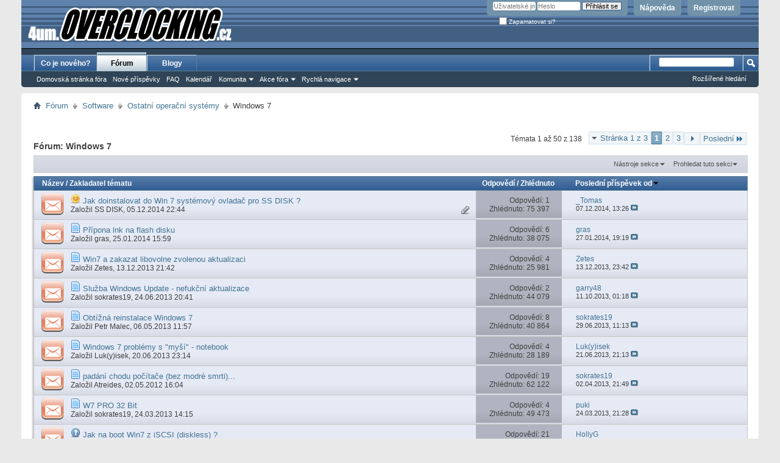

--- FILE ---
content_type: text/html; charset=UTF-8
request_url: https://4um.overclocking.cz/forumdisplay.php?f=71&s=c9ef1c832ba6e9da37868ca7ef2950ef
body_size: 23648
content:
<!DOCTYPE html PUBLIC "-//W3C//DTD XHTML 1.0 Transitional//EN" "http://www.w3.org/TR/xhtml1/DTD/xhtml1-transitional.dtd">
<html xmlns="http://www.w3.org/1999/xhtml" dir="ltr" lang="cs" id="vbulletin_html">
<head>
	<meta http-equiv="Content-Type" content="text/html; charset=UTF-8" />
<meta id="e_vb_meta_bburl" name="vb_meta_bburl" content="https://4um.overclocking.cz" />
<base href="https://4um.overclocking.cz/" /><!--[if IE]></base><![endif]-->
<meta name="generator" content="vBulletin 4.2.5" />

	<link rel="Shortcut Icon" href="favicon.ico" type="image/x-icon" />


		<meta name="keywords" content="Windows 7, overclocking,oc,forum,hardware,software" />
		<meta name="description" content="" />





<script type="text/javascript">
<!--
	if (typeof YAHOO === 'undefined') // Load ALL YUI Local
	{
		document.write('<script type="text/javascript" src="clientscript/yui/yuiloader-dom-event/yuiloader-dom-event.js?v=425"><\/script>');
		document.write('<script type="text/javascript" src="clientscript/yui/connection/connection-min.js?v=425"><\/script>');
		var yuipath = 'clientscript/yui';
		var yuicombopath = '';
		var remoteyui = false;
	}
	else	// Load Rest of YUI remotely (where possible)
	{
		var yuipath = 'clientscript/yui';
		var yuicombopath = '';
		var remoteyui = true;
		if (!yuicombopath)
		{
			document.write('<script type="text/javascript" src="clientscript/yui/connection/connection-min.js?v=425"><\/script>');
		}
	}
	var SESSIONURL = "s=43a281e6867b261a8b363d3dd0cf2859&";
	var SECURITYTOKEN = "guest";
	var IMGDIR_MISC = "images/misc";
	var IMGDIR_BUTTON = "images/buttons";
	var vb_disable_ajax = parseInt("0", 10);
	var SIMPLEVERSION = "425";
	var BBURL = "https://4um.overclocking.cz";
	var LOGGEDIN = 0 > 0 ? true : false;
	var THIS_SCRIPT = "forumdisplay";
	var RELPATH = "forumdisplay.php?f=71";
	var PATHS = {
		forum : "",
		cms   : "",
		blog  : ""
	};
	var AJAXBASEURL = "https://4um.overclocking.cz/";
// -->
</script>
<script type="text/javascript" src="https://4um.overclocking.cz/clientscript/vbulletin-core.js?v=425"></script>



	<link rel="alternate" type="application/rss+xml" title="OverClocking Guru 4um RSS Feed" href="https://4um.overclocking.cz/external.php?type=RSS2" />
	
		<link rel="alternate" type="application/rss+xml" title="OverClocking Guru 4um - Windows 7 - RSS Feed" href="https://4um.overclocking.cz/external.php?type=RSS2&amp;forumids=71" />
	



	<link rel="stylesheet" type="text/css" href="clientscript/vbulletin_css/style00010l/main-rollup.css?d=1563190739" />
        

	<!--[if lt IE 8]>
	<link rel="stylesheet" type="text/css" href="clientscript/vbulletin_css/style00010l/popupmenu-ie.css?d=1563190739" />
	<link rel="stylesheet" type="text/css" href="clientscript/vbulletin_css/style00010l/vbulletin-ie.css?d=1563190739" />
	<link rel="stylesheet" type="text/css" href="clientscript/vbulletin_css/style00010l/vbulletin-chrome-ie.css?d=1563190739" />
	<link rel="stylesheet" type="text/css" href="clientscript/vbulletin_css/style00010l/vbulletin-formcontrols-ie.css?d=1563190739" />
	<link rel="stylesheet" type="text/css" href="clientscript/vbulletin_css/style00010l/editor-ie.css?d=1563190739" />
	<![endif]-->


	<title>Windows 7</title>
	
	<script type="text/javascript" src="clientscript/vbulletin_read_marker.js?v=425"></script>
	
	
		<link rel="stylesheet" type="text/css" href="clientscript/vbulletin_css/style00010l/forumdisplay-rollup.css?d=1563190739" />
	

	<!--[if lt IE 8]>
	<script type="text/javascript" src="clientscript/vbulletin-threadlist-ie.js?v=425"></script>
		<link rel="stylesheet" type="text/css" href="clientscript/vbulletin_css/style00010l/toolsmenu-ie.css?d=1563190739" />
	<link rel="stylesheet" type="text/css" href="clientscript/vbulletin_css/style00010l/forumbits-ie.css?d=1563190739" />
	<link rel="stylesheet" type="text/css" href="clientscript/vbulletin_css/style00010l/forumdisplay-ie.css?d=1563190739" />
	<link rel="stylesheet" type="text/css" href="clientscript/vbulletin_css/style00010l/threadlist-ie.css?d=1563190739" />
	<link rel="stylesheet" type="text/css" href="clientscript/vbulletin_css/style00010l/options-ie.css?d=1563190739" />
	<![endif]-->
	<link rel="stylesheet" type="text/css" href="clientscript/vbulletin_css/style00010l/additional.css?d=1563190739" />

</head>

<body>

<div class="above_body"> <!-- closing tag is in template navbar -->
<div id="header" class="floatcontainer doc_header">
	<div><a name="top" href="forum.php?s=43a281e6867b261a8b363d3dd0cf2859" class="logo-image"><img src="/images/ocguru/oc_logo.gif" alt="OverClocking Guru 4um - běží na vBulletinu" /></a></div>
	<div id="toplinks" class="toplinks">
		
			<ul class="nouser">
			
				<li><a href="register.php?s=43a281e6867b261a8b363d3dd0cf2859" rel="nofollow">Registrovat</a></li>
			
				<li><a rel="help" href="faq.php?s=43a281e6867b261a8b363d3dd0cf2859">Nápověda</a></li>
				<li>
			<script type="text/javascript" src="clientscript/vbulletin_md5.js?v=425"></script>
			<form id="navbar_loginform" action="login.php?s=43a281e6867b261a8b363d3dd0cf2859&amp;do=login" method="post" onsubmit="md5hash(vb_login_password, vb_login_md5password, vb_login_md5password_utf, 0)">
				<fieldset id="logindetails" class="logindetails">
					<div>
						<div>
					<input type="text" class="textbox default-value" name="vb_login_username" id="navbar_username" size="10" accesskey="u" tabindex="101" value="Uživatelské jméno" />
					<input type="password" class="textbox" tabindex="102" name="vb_login_password" id="navbar_password" size="10" />
					<input type="text" class="textbox default-value" tabindex="102" name="vb_login_password_hint" id="navbar_password_hint" size="10" value="Heslo" style="display:none;" />
					<input type="submit" class="loginbutton" tabindex="104" value="Přihlásit se" title="Vložte vaše uživatelské jméno a heslo do příslušných polí a přihlašte se nebo klikněte na tlačítko &#8222;Registrovat&#8220; a vytvořte si vlastní profil." accesskey="s" />
						</div>
					</div>
				</fieldset>
				<div id="remember" class="remember">
					<label for="cb_cookieuser_navbar"><input type="checkbox" name="cookieuser" value="1" id="cb_cookieuser_navbar" class="cb_cookieuser_navbar" accesskey="c" tabindex="103" /> Zapamatovat si?</label>
				</div>

				<input type="hidden" name="s" value="43a281e6867b261a8b363d3dd0cf2859" />
				<input type="hidden" name="securitytoken" value="guest" />
				<input type="hidden" name="do" value="login" />
				<input type="hidden" name="vb_login_md5password" />
				<input type="hidden" name="vb_login_md5password_utf" />
			</form>
			<script type="text/javascript">
			YAHOO.util.Dom.setStyle('navbar_password_hint', "display", "inline");
			YAHOO.util.Dom.setStyle('navbar_password', "display", "none");
			vB_XHTML_Ready.subscribe(function()
			{
			//
				YAHOO.util.Event.on('navbar_username', "focus", navbar_username_focus);
				YAHOO.util.Event.on('navbar_username', "blur", navbar_username_blur);
				YAHOO.util.Event.on('navbar_password_hint', "focus", navbar_password_hint);
				YAHOO.util.Event.on('navbar_password', "blur", navbar_password);
			});
			
			function navbar_username_focus(e)
			{
			//
				var textbox = YAHOO.util.Event.getTarget(e);
				if (textbox.value == 'Uživatelské jméno')
				{
				//
					textbox.value='';
					textbox.style.color='#000000';
				}
			}

			function navbar_username_blur(e)
			{
			//
				var textbox = YAHOO.util.Event.getTarget(e);
				if (textbox.value == '')
				{
				//
					textbox.value='Uživatelské jméno';
					textbox.style.color='#777777';
				}
			}
			
			function navbar_password_hint(e)
			{
			//
				var textbox = YAHOO.util.Event.getTarget(e);
				
				YAHOO.util.Dom.setStyle('navbar_password_hint', "display", "none");
				YAHOO.util.Dom.setStyle('navbar_password', "display", "inline");
				YAHOO.util.Dom.get('navbar_password').focus();
			}

			function navbar_password(e)
			{
			//
				var textbox = YAHOO.util.Event.getTarget(e);
				
				if (textbox.value == '')
				{
					YAHOO.util.Dom.setStyle('navbar_password_hint', "display", "inline");
					YAHOO.util.Dom.setStyle('navbar_password', "display", "none");
				}
			}
			</script>
				</li>
				
			</ul>
		
	</div>
	<div class="ad_global_header">
		 
		 
	</div>
	<hr />
</div>

<div id="navbar" class="navbar">
	<ul id="navtabs" class="navtabs floatcontainer">
		
		
	
		<li  id="vbtab_whatsnew">
			<a class="navtab" href="activity.php?s=43a281e6867b261a8b363d3dd0cf2859">Co je nového?</a>
		</li>
		
		

	
		<li class="selected" id="vbtab_forum">
			<a class="navtab" href="forum.php?s=43a281e6867b261a8b363d3dd0cf2859">Fórum</a>
		</li>
		
		
			<ul class="floatcontainer">
				
					
						
							<li id="vbflink_bbmenu"><a href="forum.php?s=43a281e6867b261a8b363d3dd0cf2859">Domovská stránka fóra</a></li>
						
					
				
					
						
							<li id="vbflink_newposts"><a href="search.php?s=43a281e6867b261a8b363d3dd0cf2859&amp;do=getnew&amp;contenttype=vBForum_Post">Nové příspěvky</a></li>
						
					
				
					
						
							<li id="vbflink_faq"><a href="faq.php?s=43a281e6867b261a8b363d3dd0cf2859">FAQ</a></li>
						
					
				
					
						
							<li id="vbflink_calendar"><a href="calendar.php?s=43a281e6867b261a8b363d3dd0cf2859">Kalendář</a></li>
						
					
				
					
						<li class="popupmenu" id="vbmenu_community">
							<a href="javascript://" class="popupctrl">Komunita</a>
							<ul class="popupbody popuphover">
								
									<li id="vbclink_groups"><a href="group.php?s=43a281e6867b261a8b363d3dd0cf2859">Skupiny</a></li>
								
									<li id="vbclink_albums"><a href="album.php?s=43a281e6867b261a8b363d3dd0cf2859">Alba</a></li>
								
									<li id="vbclink_members"><a href="memberlist.php?s=43a281e6867b261a8b363d3dd0cf2859">Seznam členů</a></li>
								
							</ul>
						</li>
					
				
					
						<li class="popupmenu" id="vbmenu_actions">
							<a href="javascript://" class="popupctrl">Akce fóra</a>
							<ul class="popupbody popuphover">
								
									<li id="vbalink_mfr"><a href="forumdisplay.php?s=43a281e6867b261a8b363d3dd0cf2859&amp;do=markread&amp;markreadhash=guest">Označit témata jako přečtená</a></li>
								
							</ul>
						</li>
					
				
					
						<li class="popupmenu" id="vbmenu_qlinks">
							<a href="javascript://" class="popupctrl">Rychlá navigace</a>
							<ul class="popupbody popuphover">
								
									<li id="vbqlink_posts"><a href="search.php?s=43a281e6867b261a8b363d3dd0cf2859&amp;do=getdaily&amp;contenttype=vBForum_Post">Dnešní příspěvky</a></li>
								
									<li id="vbqlink_leaders"><a href="showgroups.php?s=43a281e6867b261a8b363d3dd0cf2859">Vedení webu</a></li>
								
							</ul>
						</li>
					
				
			</ul>
		

	
		<li  id="vbtab_blog">
			<a class="navtab" href="blog.php?s=43a281e6867b261a8b363d3dd0cf2859">Blogy</a>
		</li>
		
		

		
	</ul>
	
		<div id="globalsearch" class="globalsearch">
			<form action="search.php?s=43a281e6867b261a8b363d3dd0cf2859&amp;do=process" method="post" id="navbar_search" class="navbar_search">
				
				<input type="hidden" name="securitytoken" value="guest" />
				<input type="hidden" name="do" value="process" />
				<span class="textboxcontainer"><span><input type="text" value="" name="query" class="textbox" tabindex="99"/></span></span>
				<span class="buttoncontainer"><span><input type="image" class="searchbutton" src="images/buttons/search.png" name="submit" onclick="document.getElementById('navbar_search').submit;" tabindex="100"/></span></span>
			</form>
			<ul class="navbar_advanced_search">
				<li><a href="search.php?s=43a281e6867b261a8b363d3dd0cf2859" accesskey="4">Rozšířené hledání</a></li>
				
			</ul>
		</div>
	
</div>
</div><!-- closing div for above_body -->

<div class="body_wrapper">
<div id="breadcrumb" class="breadcrumb">
	<ul class="floatcontainer">
		<li class="navbithome"><a href="index.php?s=43a281e6867b261a8b363d3dd0cf2859" accesskey="1"><img src="images/misc/navbit-home.png" alt="Home" /></a></li>
		
	<li class="navbit"><a href="forum.php?s=43a281e6867b261a8b363d3dd0cf2859">Fórum</a></li>

	<li class="navbit"><a href="forumdisplay.php?f=9&amp;s=43a281e6867b261a8b363d3dd0cf2859">Software</a></li>

	<li class="navbit"><a href="forumdisplay.php?f=33&amp;s=43a281e6867b261a8b363d3dd0cf2859">Ostatní operační systémy</a></li>

		
	<li class="navbit lastnavbit"><span>Windows 7</span></li>

	</ul>
	<hr />
</div>

 
 






<div id="above_threadlist" class="above_threadlist">

	
	<div class="threadpagenav">
		<form action="forumdisplay.php?f=71&amp;page=3&amp;s=43a281e6867b261a8b363d3dd0cf2859" method="get" class="pagination popupmenu nohovermenu">
<input type="hidden" name="f" value="71" /><input type="hidden" name="s" value="43a281e6867b261a8b363d3dd0cf2859" />
	
		<span><a href="javascript://" class="popupctrl">Stránka  1 z 3</a></span>
		
		
		
		<span class="selected"><a href="javascript://" title="Výsledky 1 až 50 z 138">1</a></span><span><a href="forumdisplay.php?f=71&amp;page=2&amp;s=43a281e6867b261a8b363d3dd0cf2859" title="Zobrazit odpovědi 51 až 100 z 138">2</a></span><span><a href="forumdisplay.php?f=71&amp;page=3&amp;s=43a281e6867b261a8b363d3dd0cf2859" title="Zobrazit odpovědi 101 až 138 z 138">3</a></span>
		
		
		<span class="prev_next"><a rel="next" href="forumdisplay.php?f=71&amp;page=2&amp;s=43a281e6867b261a8b363d3dd0cf2859" title="Další stránka - Odpovědi 51 až 100 z 138"><img src="images/pagination/next-right.png" alt="Další" /></a></span>
		
		
		<span class="first_last"><a href="forumdisplay.php?f=71&amp;page=3&amp;s=43a281e6867b261a8b363d3dd0cf2859" title="Poslední stránka - Odpovědi 101 až 138 z 138">Poslední<img src="images/pagination/last-right.png" alt="Poslední" /></a></span>
		
	
	<ul class="popupbody popuphover">
		<li class="formsubmit jumptopage"><label>Jdi na stránku: <input type="text" name="page" size="4" /></label> <input type="submit" class="button" value="Jdi" /></li>
	</ul>
</form>
		<div id="threadpagestats" class="threadpagestats">Témata 1 až 50 z 138</div>
	</div>
	
</div>
<div id="pagetitle" class="pagetitle">
	<h1>Fórum: <span class="forumtitle">Windows 7</span></h1>
	
</div>

	
	<div id="above_threadlist_controls" class="above_threadlist_controls toolsmenu">
		<div>
		<ul class="popupgroup forumdisplaypopups" id="forumdisplaypopups">
			<li class="popupmenu nohovermenu" id="forumtools">
				<h6><a href="javascript://" class="popupctrl" rel="nofollow">Nástroje sekce</a></h6>
				<ul class="popupbody popuphover">
					
						<li>
							<a href="forumdisplay.php?s=43a281e6867b261a8b363d3dd0cf2859&amp;do=markread&amp;f=71&amp;markreadhash=guest" rel="nofollow" onclick="return mark_forum_and_threads_read(71);">
								Označit tuto sekci jako přečtenou
							</a>
						</li>
						
					<li><a href="forumdisplay.php?f=33&amp;s=43a281e6867b261a8b363d3dd0cf2859" rel="nofollow">Zobrazit nadřazenou sekci</a></li>
				</ul>
			</li>
                        
			<li class="popupmenu nohovermenu forumsearch menusearch" id="forumsearch">
				<h6><a href="javascript://" class="popupctrl">Prohledat tuto sekci</a></h6>
				<form action="search.php?do=process" method="get">
				<ul class="popupbody popuphover">
					<li>
						<input type="text" class="searchbox" name="q" value="Hledám&hellip;" />
						<input type="submit" class="button" value="Hledat" />
					</li>
					<li class="formsubmit" id="popupsearch">
						<div class="submitoptions">
							<label><input type="radio" name="showposts" value="0" checked="checked" /> Zobrazit témata</label>
							<label><input type="radio" name="showposts" value="1" /> Zobrazit příspěvky</label>
						</div>
						<div class="advancedsearchlink"><a href="search.php?s=43a281e6867b261a8b363d3dd0cf2859&amp;search_type=1&amp;contenttype=vBForum_Post&amp;forumchoice[]=71" rel="nofollow">Rozšířené hledání</a></div>

					</li>
				</ul>
				<input type="hidden" name="s" value="43a281e6867b261a8b363d3dd0cf2859" />
				<input type="hidden" name="securitytoken" value="guest" />
				<input type="hidden" name="do" value="process" />
				<input type="hidden" name="contenttype" value="vBForum_Post" />
				<input type="hidden" name="forumchoice[]" value="71" />
				<input type="hidden" name="childforums" value="1" />
				<input type="hidden" name="exactname" value="1" />
				</form>
			</li>
			



		</ul>
			
		</div>
	</div>
	






<div id="threadlist" class="threadlist">
	<form id="thread_inlinemod_form" action="inlinemod.php?forumid=71" method="post">
		<h2 class="hidden">Témata v sekci</h2>

		<div>
			<div class="threadlisthead table">
				<div>
				<span class="threadinfo">
					<span class="threadtitle">
						<a href="forumdisplay.php?f=71&amp;s=43a281e6867b261a8b363d3dd0cf2859&amp;sort=title&amp;order=asc" rel="nofollow">Název</a> /
						<a href="forumdisplay.php?f=71&amp;s=43a281e6867b261a8b363d3dd0cf2859&amp;sort=postusername&amp;order=asc" rel="nofollow">Zakladatel tématu</a>
					</span>
				</span>
				

					<span class="threadstats td"><a href="forumdisplay.php?f=71&amp;s=43a281e6867b261a8b363d3dd0cf2859&amp;sort=replycount&amp;order=desc" rel="nofollow">Odpovědí</a> / <a href="forumdisplay.php?f=71&amp;s=43a281e6867b261a8b363d3dd0cf2859&amp;sort=views&amp;order=desc" rel="nofollow">Zhlédnuto</a></span>
					<span class="threadlastpost td"><a href="forumdisplay.php?f=71&amp;s=43a281e6867b261a8b363d3dd0cf2859&amp;sort=lastpost&amp;order=asc" rel="nofollow">Poslední příspěvek od<img class="sortarrow" src="images/buttons/sortarrow-asc.png" alt="Zobrazit v obráceném pořadí" border="0" /></a></span>
					
				
				</div>
			</div>

			
			
				<ol id="threads" class="threads">
					<li class="threadbit hot attachments" id="thread_82691">
	<div class="rating0 nonsticky">
		<div class="threadinfo" title="Zdravím celou zdejší komunitu. Prosím o pomoc. Omlouvám se tímto moderátorům, nejde mě nikde jinde založit nové téma, nepřišlo mě potvrzení na...">
			<!--  status icon block -->
			<a class="threadstatus" rel="vB::AJAX" ></a>

			<!-- title / author block -->
			<div class="inner">
				<h3 class="threadtitle">
                    	

                    
                            <img src="images/icons/icon11.png" alt="Red face" border="0" />
                    

					
                                        
 					
                	<a class="title" href="showthread.php?t=82691&amp;s=43a281e6867b261a8b363d3dd0cf2859" id="thread_title_82691">Jak doinstalovat do Win 7 systémový ovladač pro SS DISK ?</a>
				</h3>

				<div class="threadmeta">				
					<div class="author">
												
						
							<span class="label">Založil&nbsp;<a href="member.php?u=34366&amp;s=43a281e6867b261a8b363d3dd0cf2859" class="username understate" title="Založil SS DISK dne 05.12.2014 v 22:44">SS DISK</a>,&nbsp;05.12.2014&nbsp;22:44</span>
						
						
						
						<!-- iconinfo -->
						<div class="threaddetails td">
							<div class="threaddetailicons">
								
								
								
								
								
									<a href="javascript://" onclick="attachments(82691); return false"> <img src="images/misc/paperclip.png" border="0" alt="4 Příloh-a(y)" /></a>
								
								
							</div>
						</div>
					</div>
					
				</div>

			</div>
		</div>
		
		<!-- threadstats -->
		
		<ul class="threadstats td alt" title="">
			
				<li>Odpovědí:
					
						1
					
				</li>
				<li>Zhlédnuto: 75&nbsp;397</li>
			
			<li class="hidden">Hodnocení0 / 5</li>
		</ul>
							
		<!-- lastpost -->
		<dl class="threadlastpost td">
		
			<dt class="lastpostby hidden">Poslední příspěvek od</dt>
			<dd><div class="popupmenu memberaction">
	<a class="username offline popupctrl" href="member.php?u=3187&amp;s=43a281e6867b261a8b363d3dd0cf2859" title="_Tomas je offline"><strong>_Tomas</strong></a>
	<ul class="popupbody popuphover memberaction_body">
		<li class="left">
			<a href="member.php?u=3187&amp;s=43a281e6867b261a8b363d3dd0cf2859" class="siteicon_profile">
				Zobrazit profil
			</a>
		</li>
		
		<li class="right">
			<a href="search.php?s=43a281e6867b261a8b363d3dd0cf2859&amp;do=finduser&amp;userid=3187&amp;contenttype=vBForum_Post&amp;showposts=1" class="siteicon_forum" rel="nofollow">
				Prohlédnou příspěvky
			</a>
		</li>
		
		
		<li class="left">
			<a href="private.php?s=43a281e6867b261a8b363d3dd0cf2859&amp;do=newpm&amp;u=3187" class="siteicon_message" rel="nofollow">
				Soukromá zpráva
			</a>
		</li>
		
		
		
		<li class="right">
			<a href="blog.php?s=43a281e6867b261a8b363d3dd0cf2859&amp;u=3187" class="siteicon_blog" rel="nofollow">
				Zobrazit položky v blogu
			</a>
		</li>
		
		
		
		
		
		<li class="right">
			<a href="https://4um.overclocking.cz/list.php?r=author/3187-_Tomas&amp;s=43a281e6867b261a8b363d3dd0cf2859" class="siteicon_article" rel="nofollow">
				Zobrazit články
			</a>
		</li>
		

		

		
		
	</ul>
</div></dd>
			<dd>07.12.2014, <span class="time">13:26</span>
			<a href="showthread.php?t=82691&amp;s=43a281e6867b261a8b363d3dd0cf2859&amp;p=966164#post966164" class="lastpostdate understate" title="Přejdi na poslední příspěvek"><img src="images/buttons/lastpost-right.png" alt="Přejdi na poslední příspěvek" /></a>
			</dd>
		
		</dl>

		
		
		
		
	</div>
</li><li class="threadbit hot" id="thread_82388">
	<div class="rating0 nonsticky">
		<div class="threadinfo" title="Prosím poradte. 
Když nahraju na flashku nějaký soubor, tak se změní jeho přípona na lnk. Po smazání souboru se soubor zase objeví. 
Zformátoval jsem...">
			<!--  status icon block -->
			<a class="threadstatus" rel="vB::AJAX" ></a>

			<!-- title / author block -->
			<div class="inner">
				<h3 class="threadtitle">
                    	

                    
                            <img src="images/icons/icon1.png" alt="" border="0" />
                    

					
                                        
 					
                	<a class="title" href="showthread.php?t=82388&amp;s=43a281e6867b261a8b363d3dd0cf2859" id="thread_title_82388">Přípona lnk na flash disku</a>
				</h3>

				<div class="threadmeta">				
					<div class="author">
												
						
							<span class="label">Založil&nbsp;<a href="member.php?u=14126&amp;s=43a281e6867b261a8b363d3dd0cf2859" class="username understate" title="Založil gras dne 25.01.2014 v 15:59">gras</a>,&nbsp;25.01.2014&nbsp;15:59</span>
						
						
						
						<!-- iconinfo -->
						<div class="threaddetails td">
							<div class="threaddetailicons">
								
								
								
								
								
								
							</div>
						</div>
					</div>
					
				</div>

			</div>
		</div>
		
		<!-- threadstats -->
		
		<ul class="threadstats td alt" title="">
			
				<li>Odpovědí:
					
						6
					
				</li>
				<li>Zhlédnuto: 38&nbsp;075</li>
			
			<li class="hidden">Hodnocení0 / 5</li>
		</ul>
							
		<!-- lastpost -->
		<dl class="threadlastpost td">
		
			<dt class="lastpostby hidden">Poslední příspěvek od</dt>
			<dd><div class="popupmenu memberaction">
	<a class="username offline popupctrl" href="member.php?u=14126&amp;s=43a281e6867b261a8b363d3dd0cf2859" title="gras je offline"><strong>gras</strong></a>
	<ul class="popupbody popuphover memberaction_body">
		<li class="left">
			<a href="member.php?u=14126&amp;s=43a281e6867b261a8b363d3dd0cf2859" class="siteicon_profile">
				Zobrazit profil
			</a>
		</li>
		
		<li class="right">
			<a href="search.php?s=43a281e6867b261a8b363d3dd0cf2859&amp;do=finduser&amp;userid=14126&amp;contenttype=vBForum_Post&amp;showposts=1" class="siteicon_forum" rel="nofollow">
				Prohlédnou příspěvky
			</a>
		</li>
		
		
		<li class="left">
			<a href="private.php?s=43a281e6867b261a8b363d3dd0cf2859&amp;do=newpm&amp;u=14126" class="siteicon_message" rel="nofollow">
				Soukromá zpráva
			</a>
		</li>
		
		
		
		<li class="right">
			<a href="blog.php?s=43a281e6867b261a8b363d3dd0cf2859&amp;u=14126" class="siteicon_blog" rel="nofollow">
				Zobrazit položky v blogu
			</a>
		</li>
		
		
		
		
		
		<li class="right">
			<a href="https://4um.overclocking.cz/list.php?r=author/14126-gras&amp;s=43a281e6867b261a8b363d3dd0cf2859" class="siteicon_article" rel="nofollow">
				Zobrazit články
			</a>
		</li>
		

		

		
		
	</ul>
</div></dd>
			<dd>27.01.2014, <span class="time">19:19</span>
			<a href="showthread.php?t=82388&amp;s=43a281e6867b261a8b363d3dd0cf2859&amp;p=963687#post963687" class="lastpostdate understate" title="Přejdi na poslední příspěvek"><img src="images/buttons/lastpost-right.png" alt="Přejdi na poslední příspěvek" /></a>
			</dd>
		
		</dl>

		
		
		
		
	</div>
</li><li class="threadbit hot" id="thread_82323">
	<div class="rating0 nonsticky">
		<div class="threadinfo" title="Dobry den, chci se zeptat. Da se ve Win7 nekde zakazat at Windows Update neukaze moznost stazeni nejake aktualizace? Tim myslim napriklad zaskrnout...">
			<!--  status icon block -->
			<a class="threadstatus" rel="vB::AJAX" ></a>

			<!-- title / author block -->
			<div class="inner">
				<h3 class="threadtitle">
                    	

                    
                            <img src="images/icons/icon1.png" alt="" border="0" />
                    

					
                                        
 					
                	<a class="title" href="showthread.php?t=82323&amp;s=43a281e6867b261a8b363d3dd0cf2859" id="thread_title_82323">Win7 a zakazat libovolne zvolenou aktualizaci</a>
				</h3>

				<div class="threadmeta">				
					<div class="author">
												
						
							<span class="label">Založil&nbsp;<a href="member.php?u=10014&amp;s=43a281e6867b261a8b363d3dd0cf2859" class="username understate" title="Založil Zetes dne 13.12.2013 v 21:42">Zetes</a>,&nbsp;13.12.2013&nbsp;21:42</span>
						
						
						
						<!-- iconinfo -->
						<div class="threaddetails td">
							<div class="threaddetailicons">
								
								
								
								
								
								
							</div>
						</div>
					</div>
					
				</div>

			</div>
		</div>
		
		<!-- threadstats -->
		
		<ul class="threadstats td alt" title="">
			
				<li>Odpovědí:
					
						4
					
				</li>
				<li>Zhlédnuto: 25&nbsp;981</li>
			
			<li class="hidden">Hodnocení0 / 5</li>
		</ul>
							
		<!-- lastpost -->
		<dl class="threadlastpost td">
		
			<dt class="lastpostby hidden">Poslední příspěvek od</dt>
			<dd><div class="popupmenu memberaction">
	<a class="username offline popupctrl" href="member.php?u=10014&amp;s=43a281e6867b261a8b363d3dd0cf2859" title="Zetes je offline"><strong>Zetes</strong></a>
	<ul class="popupbody popuphover memberaction_body">
		<li class="left">
			<a href="member.php?u=10014&amp;s=43a281e6867b261a8b363d3dd0cf2859" class="siteicon_profile">
				Zobrazit profil
			</a>
		</li>
		
		<li class="right">
			<a href="search.php?s=43a281e6867b261a8b363d3dd0cf2859&amp;do=finduser&amp;userid=10014&amp;contenttype=vBForum_Post&amp;showposts=1" class="siteicon_forum" rel="nofollow">
				Prohlédnou příspěvky
			</a>
		</li>
		
		
		<li class="left">
			<a href="private.php?s=43a281e6867b261a8b363d3dd0cf2859&amp;do=newpm&amp;u=10014" class="siteicon_message" rel="nofollow">
				Soukromá zpráva
			</a>
		</li>
		
		
		
		<li class="right">
			<a href="blog.php?s=43a281e6867b261a8b363d3dd0cf2859&amp;u=10014" class="siteicon_blog" rel="nofollow">
				Zobrazit položky v blogu
			</a>
		</li>
		
		
		
		<li class="left">
			<a href="http://www.vokr.com" class="siteicon_homepage">
				Navštívit domovský web
			</a>
		</li>
		
		
		
		<li class="right">
			<a href="https://4um.overclocking.cz/list.php?r=author/10014-Zetes&amp;s=43a281e6867b261a8b363d3dd0cf2859" class="siteicon_article" rel="nofollow">
				Zobrazit články
			</a>
		</li>
		

		

		
		
	</ul>
</div></dd>
			<dd>13.12.2013, <span class="time">23:42</span>
			<a href="showthread.php?t=82323&amp;s=43a281e6867b261a8b363d3dd0cf2859&amp;p=963220#post963220" class="lastpostdate understate" title="Přejdi na poslední příspěvek"><img src="images/buttons/lastpost-right.png" alt="Přejdi na poslední příspěvek" /></a>
			</dd>
		
		</dl>

		
		
		
		
	</div>
</li><li class="threadbit hot" id="thread_82076">
	<div class="rating0 nonsticky">
		<div class="threadinfo" title="W7 nemůžou stahovat aktuailizace. Windows Update píše:&quot;Služba Windows Update nyní nemůže vyhledat aktualizace, protože tato služba není spuštěna....">
			<!--  status icon block -->
			<a class="threadstatus" rel="vB::AJAX" ></a>

			<!-- title / author block -->
			<div class="inner">
				<h3 class="threadtitle">
                    	

                    
                            <img src="images/icons/icon1.png" alt="" border="0" />
                    

					
                                        
 					
                	<a class="title" href="showthread.php?t=82076&amp;s=43a281e6867b261a8b363d3dd0cf2859" id="thread_title_82076">Služba Windows Update - nefukční aktualizace</a>
				</h3>

				<div class="threadmeta">				
					<div class="author">
												
						
							<span class="label">Založil&nbsp;<a href="member.php?u=29693&amp;s=43a281e6867b261a8b363d3dd0cf2859" class="username understate" title="Založil sokrates19 dne 24.06.2013 v 20:41">sokrates19</a>,&nbsp;24.06.2013&nbsp;20:41</span>
						
						
						
						<!-- iconinfo -->
						<div class="threaddetails td">
							<div class="threaddetailicons">
								
								
								
								
								
								
							</div>
						</div>
					</div>
					
				</div>

			</div>
		</div>
		
		<!-- threadstats -->
		
		<ul class="threadstats td alt" title="">
			
				<li>Odpovědí:
					
						2
					
				</li>
				<li>Zhlédnuto: 44&nbsp;079</li>
			
			<li class="hidden">Hodnocení0 / 5</li>
		</ul>
							
		<!-- lastpost -->
		<dl class="threadlastpost td">
		
			<dt class="lastpostby hidden">Poslední příspěvek od</dt>
			<dd><div class="popupmenu memberaction">
	<a class="username offline popupctrl" href="member.php?u=34158&amp;s=43a281e6867b261a8b363d3dd0cf2859" title="garry48 je offline"><strong>garry48</strong></a>
	<ul class="popupbody popuphover memberaction_body">
		<li class="left">
			<a href="member.php?u=34158&amp;s=43a281e6867b261a8b363d3dd0cf2859" class="siteicon_profile">
				Zobrazit profil
			</a>
		</li>
		
		<li class="right">
			<a href="search.php?s=43a281e6867b261a8b363d3dd0cf2859&amp;do=finduser&amp;userid=34158&amp;contenttype=vBForum_Post&amp;showposts=1" class="siteicon_forum" rel="nofollow">
				Prohlédnou příspěvky
			</a>
		</li>
		
		
		<li class="left">
			<a href="private.php?s=43a281e6867b261a8b363d3dd0cf2859&amp;do=newpm&amp;u=34158" class="siteicon_message" rel="nofollow">
				Soukromá zpráva
			</a>
		</li>
		
		
		
		<li class="right">
			<a href="blog.php?s=43a281e6867b261a8b363d3dd0cf2859&amp;u=34158" class="siteicon_blog" rel="nofollow">
				Zobrazit položky v blogu
			</a>
		</li>
		
		
		
		
		
		<li class="right">
			<a href="https://4um.overclocking.cz/list.php?r=author/34158-garry48&amp;s=43a281e6867b261a8b363d3dd0cf2859" class="siteicon_article" rel="nofollow">
				Zobrazit články
			</a>
		</li>
		

		

		
		
	</ul>
</div></dd>
			<dd>11.10.2013, <span class="time">01:18</span>
			<a href="showthread.php?t=82076&amp;s=43a281e6867b261a8b363d3dd0cf2859&amp;p=962479#post962479" class="lastpostdate understate" title="Přejdi na poslední příspěvek"><img src="images/buttons/lastpost-right.png" alt="Přejdi na poslední příspěvek" /></a>
			</dd>
		
		</dl>

		
		
		
		
	</div>
</li><li class="threadbit hot" id="thread_81990">
	<div class="rating0 nonsticky">
		<div class="threadinfo" title="Zdravím při pondělku. 
Mám zde notebook od známého, který je kompletně zavirovaný a je třeba udělat reinstall. 
Problém je, že na notebooku jsou...">
			<!--  status icon block -->
			<a class="threadstatus" rel="vB::AJAX" ></a>

			<!-- title / author block -->
			<div class="inner">
				<h3 class="threadtitle">
                    	

                    
                            <img src="images/icons/icon1.png" alt="" border="0" />
                    

					
                                        
 					
                	<a class="title" href="showthread.php?t=81990&amp;s=43a281e6867b261a8b363d3dd0cf2859" id="thread_title_81990">Obtížná reinstalace Windows 7</a>
				</h3>

				<div class="threadmeta">				
					<div class="author">
												
						
							<span class="label">Založil&nbsp;<a href="member.php?u=21707&amp;s=43a281e6867b261a8b363d3dd0cf2859" class="username understate" title="Založil Petr Malec dne 06.05.2013 v 11:57">Petr Malec</a>,&nbsp;06.05.2013&nbsp;11:57</span>
						
						
						
						<!-- iconinfo -->
						<div class="threaddetails td">
							<div class="threaddetailicons">
								
								
								
								
								
								
							</div>
						</div>
					</div>
					
				</div>

			</div>
		</div>
		
		<!-- threadstats -->
		
		<ul class="threadstats td alt" title="">
			
				<li>Odpovědí:
					
						8
					
				</li>
				<li>Zhlédnuto: 40&nbsp;864</li>
			
			<li class="hidden">Hodnocení0 / 5</li>
		</ul>
							
		<!-- lastpost -->
		<dl class="threadlastpost td">
		
			<dt class="lastpostby hidden">Poslední příspěvek od</dt>
			<dd><div class="popupmenu memberaction">
	<a class="username offline popupctrl" href="member.php?u=29693&amp;s=43a281e6867b261a8b363d3dd0cf2859" title="sokrates19 je offline"><strong>sokrates19</strong></a>
	<ul class="popupbody popuphover memberaction_body">
		<li class="left">
			<a href="member.php?u=29693&amp;s=43a281e6867b261a8b363d3dd0cf2859" class="siteicon_profile">
				Zobrazit profil
			</a>
		</li>
		
		<li class="right">
			<a href="search.php?s=43a281e6867b261a8b363d3dd0cf2859&amp;do=finduser&amp;userid=29693&amp;contenttype=vBForum_Post&amp;showposts=1" class="siteicon_forum" rel="nofollow">
				Prohlédnou příspěvky
			</a>
		</li>
		
		
		<li class="left">
			<a href="private.php?s=43a281e6867b261a8b363d3dd0cf2859&amp;do=newpm&amp;u=29693" class="siteicon_message" rel="nofollow">
				Soukromá zpráva
			</a>
		</li>
		
		
		
		<li class="right">
			<a href="blog.php?s=43a281e6867b261a8b363d3dd0cf2859&amp;u=29693" class="siteicon_blog" rel="nofollow">
				Zobrazit položky v blogu
			</a>
		</li>
		
		
		
		
		
		<li class="right">
			<a href="https://4um.overclocking.cz/list.php?r=author/29693-sokrates19&amp;s=43a281e6867b261a8b363d3dd0cf2859" class="siteicon_article" rel="nofollow">
				Zobrazit články
			</a>
		</li>
		

		

		
		
	</ul>
</div></dd>
			<dd>29.06.2013, <span class="time">11:13</span>
			<a href="showthread.php?t=81990&amp;s=43a281e6867b261a8b363d3dd0cf2859&amp;p=961393#post961393" class="lastpostdate understate" title="Přejdi na poslední příspěvek"><img src="images/buttons/lastpost-right.png" alt="Přejdi na poslední příspěvek" /></a>
			</dd>
		
		</dl>

		
		
		
		
	</div>
</li><li class="threadbit hot" id="thread_82073">
	<div class="rating0 nonsticky">
		<div class="threadinfo" title="Tak se mi dějí zajímavé věci... Pořídil jsem si starší notebook DELL E5400 (C2D, 4GB RAM, 250GB 7200 HDD) a nahodil jsem Windows 7 Ultimate 64bit....">
			<!--  status icon block -->
			<a class="threadstatus" rel="vB::AJAX" ></a>

			<!-- title / author block -->
			<div class="inner">
				<h3 class="threadtitle">
                    	

                    
                            <img src="images/icons/icon1.png" alt="" border="0" />
                    

					
                                        
 					
                	<a class="title" href="showthread.php?t=82073&amp;s=43a281e6867b261a8b363d3dd0cf2859" id="thread_title_82073">Windows 7 problémy s &quot;myší&quot; - notebook</a>
				</h3>

				<div class="threadmeta">				
					<div class="author">
												
						
							<span class="label">Založil&nbsp;<a href="member.php?u=8868&amp;s=43a281e6867b261a8b363d3dd0cf2859" class="username understate" title="Založil Luk(y)isek dne 20.06.2013 v 23:14">Luk(y)isek</a>,&nbsp;20.06.2013&nbsp;23:14</span>
						
						
						
						<!-- iconinfo -->
						<div class="threaddetails td">
							<div class="threaddetailicons">
								
								
								
								
								
								
							</div>
						</div>
					</div>
					
				</div>

			</div>
		</div>
		
		<!-- threadstats -->
		
		<ul class="threadstats td alt" title="">
			
				<li>Odpovědí:
					
						4
					
				</li>
				<li>Zhlédnuto: 28&nbsp;189</li>
			
			<li class="hidden">Hodnocení0 / 5</li>
		</ul>
							
		<!-- lastpost -->
		<dl class="threadlastpost td">
		
			<dt class="lastpostby hidden">Poslední příspěvek od</dt>
			<dd><div class="popupmenu memberaction">
	<a class="username offline popupctrl" href="member.php?u=8868&amp;s=43a281e6867b261a8b363d3dd0cf2859" title="Luk(y)isek je offline"><strong>Luk(y)isek</strong></a>
	<ul class="popupbody popuphover memberaction_body">
		<li class="left">
			<a href="member.php?u=8868&amp;s=43a281e6867b261a8b363d3dd0cf2859" class="siteicon_profile">
				Zobrazit profil
			</a>
		</li>
		
		<li class="right">
			<a href="search.php?s=43a281e6867b261a8b363d3dd0cf2859&amp;do=finduser&amp;userid=8868&amp;contenttype=vBForum_Post&amp;showposts=1" class="siteicon_forum" rel="nofollow">
				Prohlédnou příspěvky
			</a>
		</li>
		
		
		<li class="left">
			<a href="private.php?s=43a281e6867b261a8b363d3dd0cf2859&amp;do=newpm&amp;u=8868" class="siteicon_message" rel="nofollow">
				Soukromá zpráva
			</a>
		</li>
		
		
		
		<li class="right">
			<a href="blog.php?s=43a281e6867b261a8b363d3dd0cf2859&amp;u=8868" class="siteicon_blog" rel="nofollow">
				Zobrazit položky v blogu
			</a>
		</li>
		
		
		
		
		
		<li class="right">
			<a href="https://4um.overclocking.cz/list.php?r=author/8868-Luk(y)isek&amp;s=43a281e6867b261a8b363d3dd0cf2859" class="siteicon_article" rel="nofollow">
				Zobrazit články
			</a>
		</li>
		

		

		
		
	</ul>
</div></dd>
			<dd>21.06.2013, <span class="time">21:13</span>
			<a href="showthread.php?t=82073&amp;s=43a281e6867b261a8b363d3dd0cf2859&amp;p=961324#post961324" class="lastpostdate understate" title="Přejdi na poslední příspěvek"><img src="images/buttons/lastpost-right.png" alt="Přejdi na poslední příspěvek" /></a>
			</dd>
		
		</dl>

		
		
		
		
	</div>
</li><li class="threadbit hot" id="thread_81154">
	<div class="rating0 nonsticky">
		<div class="threadinfo" title="Zdravím, 
 
poslední dobou se mi v práci stává že mi zničehož nic spadne comp a po pár vteřinách zase naběhne - prostě jako by mi někdo zmáčkl reset....">
			<!--  status icon block -->
			<a class="threadstatus" rel="vB::AJAX" ></a>

			<!-- title / author block -->
			<div class="inner">
				<h3 class="threadtitle">
                    	

                    
                            <img src="images/icons/icon1.png" alt="" border="0" />
                    

					
                                        
 					
                	<a class="title" href="showthread.php?t=81154&amp;s=43a281e6867b261a8b363d3dd0cf2859" id="thread_title_81154">padání chodu počítače (bez modré smrti)...</a>
				</h3>

				<div class="threadmeta">				
					<div class="author">
												
						
							<span class="label">Založil&nbsp;<a href="member.php?u=6540&amp;s=43a281e6867b261a8b363d3dd0cf2859" class="username understate" title="Založil Atreides dne 02.05.2012 v 16:04">Atreides</a>,&nbsp;02.05.2012&nbsp;16:04</span>
						
						
						
						<!-- iconinfo -->
						<div class="threaddetails td">
							<div class="threaddetailicons">
								
								
								
								
								
								
							</div>
						</div>
					</div>
					
				</div>

			</div>
		</div>
		
		<!-- threadstats -->
		
		<ul class="threadstats td alt" title="">
			
				<li>Odpovědí:
					
						19
					
				</li>
				<li>Zhlédnuto: 62&nbsp;122</li>
			
			<li class="hidden">Hodnocení0 / 5</li>
		</ul>
							
		<!-- lastpost -->
		<dl class="threadlastpost td">
		
			<dt class="lastpostby hidden">Poslední příspěvek od</dt>
			<dd><div class="popupmenu memberaction">
	<a class="username offline popupctrl" href="member.php?u=29693&amp;s=43a281e6867b261a8b363d3dd0cf2859" title="sokrates19 je offline"><strong>sokrates19</strong></a>
	<ul class="popupbody popuphover memberaction_body">
		<li class="left">
			<a href="member.php?u=29693&amp;s=43a281e6867b261a8b363d3dd0cf2859" class="siteicon_profile">
				Zobrazit profil
			</a>
		</li>
		
		<li class="right">
			<a href="search.php?s=43a281e6867b261a8b363d3dd0cf2859&amp;do=finduser&amp;userid=29693&amp;contenttype=vBForum_Post&amp;showposts=1" class="siteicon_forum" rel="nofollow">
				Prohlédnou příspěvky
			</a>
		</li>
		
		
		<li class="left">
			<a href="private.php?s=43a281e6867b261a8b363d3dd0cf2859&amp;do=newpm&amp;u=29693" class="siteicon_message" rel="nofollow">
				Soukromá zpráva
			</a>
		</li>
		
		
		
		<li class="right">
			<a href="blog.php?s=43a281e6867b261a8b363d3dd0cf2859&amp;u=29693" class="siteicon_blog" rel="nofollow">
				Zobrazit položky v blogu
			</a>
		</li>
		
		
		
		
		
		<li class="right">
			<a href="https://4um.overclocking.cz/list.php?r=author/29693-sokrates19&amp;s=43a281e6867b261a8b363d3dd0cf2859" class="siteicon_article" rel="nofollow">
				Zobrazit články
			</a>
		</li>
		

		

		
		
	</ul>
</div></dd>
			<dd>02.04.2013, <span class="time">21:49</span>
			<a href="showthread.php?t=81154&amp;s=43a281e6867b261a8b363d3dd0cf2859&amp;p=959994#post959994" class="lastpostdate understate" title="Přejdi na poslední příspěvek"><img src="images/buttons/lastpost-right.png" alt="Přejdi na poslední příspěvek" /></a>
			</dd>
		
		</dl>

		
		
		
		
	</div>
</li><li class="threadbit hot" id="thread_81910">
	<div class="rating0 nonsticky">
		<div class="threadinfo" title="Mám W7 PRO 32 Bit a 4GB RAM paměti - využitá je jen 3.25GB (to je dáno 32 Bit Windows). Lze - existuje možnost zvětšení RAM, i když jsou omezeny...">
			<!--  status icon block -->
			<a class="threadstatus" rel="vB::AJAX" ></a>

			<!-- title / author block -->
			<div class="inner">
				<h3 class="threadtitle">
                    	

                    
                            <img src="images/icons/icon1.png" alt="" border="0" />
                    

					
                                        
 					
                	<a class="title" href="showthread.php?t=81910&amp;s=43a281e6867b261a8b363d3dd0cf2859" id="thread_title_81910">W7 PRO 32 Bit</a>
				</h3>

				<div class="threadmeta">				
					<div class="author">
												
						
							<span class="label">Založil&nbsp;<a href="member.php?u=29693&amp;s=43a281e6867b261a8b363d3dd0cf2859" class="username understate" title="Založil sokrates19 dne 24.03.2013 v 14:15">sokrates19</a>,&nbsp;24.03.2013&nbsp;14:15</span>
						
						
						
						<!-- iconinfo -->
						<div class="threaddetails td">
							<div class="threaddetailicons">
								
								
								
								
								
								
							</div>
						</div>
					</div>
					
				</div>

			</div>
		</div>
		
		<!-- threadstats -->
		
		<ul class="threadstats td alt" title="">
			
				<li>Odpovědí:
					
						4
					
				</li>
				<li>Zhlédnuto: 49&nbsp;473</li>
			
			<li class="hidden">Hodnocení0 / 5</li>
		</ul>
							
		<!-- lastpost -->
		<dl class="threadlastpost td">
		
			<dt class="lastpostby hidden">Poslední příspěvek od</dt>
			<dd><div class="popupmenu memberaction">
	<a class="username offline popupctrl" href="member.php?u=2556&amp;s=43a281e6867b261a8b363d3dd0cf2859" title="puki je offline"><strong>puki</strong></a>
	<ul class="popupbody popuphover memberaction_body">
		<li class="left">
			<a href="member.php?u=2556&amp;s=43a281e6867b261a8b363d3dd0cf2859" class="siteicon_profile">
				Zobrazit profil
			</a>
		</li>
		
		<li class="right">
			<a href="search.php?s=43a281e6867b261a8b363d3dd0cf2859&amp;do=finduser&amp;userid=2556&amp;contenttype=vBForum_Post&amp;showposts=1" class="siteicon_forum" rel="nofollow">
				Prohlédnou příspěvky
			</a>
		</li>
		
		
		<li class="left">
			<a href="private.php?s=43a281e6867b261a8b363d3dd0cf2859&amp;do=newpm&amp;u=2556" class="siteicon_message" rel="nofollow">
				Soukromá zpráva
			</a>
		</li>
		
		
		
		<li class="right">
			<a href="blog.php?s=43a281e6867b261a8b363d3dd0cf2859&amp;u=2556" class="siteicon_blog" rel="nofollow">
				Zobrazit položky v blogu
			</a>
		</li>
		
		
		
		
		
		<li class="right">
			<a href="https://4um.overclocking.cz/list.php?r=author/2556-puki&amp;s=43a281e6867b261a8b363d3dd0cf2859" class="siteicon_article" rel="nofollow">
				Zobrazit články
			</a>
		</li>
		

		

		
		
	</ul>
</div></dd>
			<dd>24.03.2013, <span class="time">21:28</span>
			<a href="showthread.php?t=81910&amp;s=43a281e6867b261a8b363d3dd0cf2859&amp;p=959792#post959792" class="lastpostdate understate" title="Přejdi na poslední příspěvek"><img src="images/buttons/lastpost-right.png" alt="Přejdi na poslední příspěvek" /></a>
			</dd>
		
		</dl>

		
		
		
		
	</div>
</li><li class="threadbit hot attachments" id="thread_80586">
	<div class="rating0 nonsticky">
		<div class="threadinfo" title="Ahoj, 
 
rád bych rozjel bezdiskovou stanici přes iSCSI. Na netu je vesměs spousta informací o tom, že to jde a je to podporováno, ale nějak se pořád...">
			<!--  status icon block -->
			<a class="threadstatus" rel="vB::AJAX" ></a>

			<!-- title / author block -->
			<div class="inner">
				<h3 class="threadtitle">
                    	

                    
                            <img src="images/icons/icon5.png" alt="Question" border="0" />
                    

					
                                        
 					
                	<a class="title" href="showthread.php?t=80586&amp;s=43a281e6867b261a8b363d3dd0cf2859" id="thread_title_80586">Jak na boot Win7 z iSCSI (diskless) ?</a>
				</h3>

				<div class="threadmeta">				
					<div class="author">
												
						
							<span class="label">Založil&nbsp;<a href="member.php?u=3184&amp;s=43a281e6867b261a8b363d3dd0cf2859" class="username understate" title="Založil Aigor dne 23.11.2011 v 13:30">Aigor</a>,&nbsp;23.11.2011&nbsp;13:30</span>
						
						
						
						<!-- iconinfo -->
						<div class="threaddetails td">
							<div class="threaddetailicons">
								
								
								
								
								
									<a href="javascript://" onclick="attachments(80586); return false"> <img src="images/misc/paperclip.png" border="0" alt="4 Příloh-a(y)" /></a>
								
								
							</div>
						</div>
					</div>
					
				</div>

			</div>
		</div>
		
		<!-- threadstats -->
		
		<ul class="threadstats td alt" title="">
			
				<li>Odpovědí:
					
						21
					
				</li>
				<li>Zhlédnuto: 111&nbsp;700</li>
			
			<li class="hidden">Hodnocení0 / 5</li>
		</ul>
							
		<!-- lastpost -->
		<dl class="threadlastpost td">
		
			<dt class="lastpostby hidden">Poslední příspěvek od</dt>
			<dd><div class="popupmenu memberaction">
	<a class="username offline popupctrl" href="member.php?u=4001&amp;s=43a281e6867b261a8b363d3dd0cf2859" title="HollyG je offline"><strong>HollyG</strong></a>
	<ul class="popupbody popuphover memberaction_body">
		<li class="left">
			<a href="member.php?u=4001&amp;s=43a281e6867b261a8b363d3dd0cf2859" class="siteicon_profile">
				Zobrazit profil
			</a>
		</li>
		
		<li class="right">
			<a href="search.php?s=43a281e6867b261a8b363d3dd0cf2859&amp;do=finduser&amp;userid=4001&amp;contenttype=vBForum_Post&amp;showposts=1" class="siteicon_forum" rel="nofollow">
				Prohlédnou příspěvky
			</a>
		</li>
		
		
		<li class="left">
			<a href="private.php?s=43a281e6867b261a8b363d3dd0cf2859&amp;do=newpm&amp;u=4001" class="siteicon_message" rel="nofollow">
				Soukromá zpráva
			</a>
		</li>
		
		
		
		<li class="right">
			<a href="blog.php?s=43a281e6867b261a8b363d3dd0cf2859&amp;u=4001" class="siteicon_blog" rel="nofollow">
				Zobrazit položky v blogu
			</a>
		</li>
		
		
		
		
		
		<li class="right">
			<a href="https://4um.overclocking.cz/list.php?r=author/4001-HollyG&amp;s=43a281e6867b261a8b363d3dd0cf2859" class="siteicon_article" rel="nofollow">
				Zobrazit články
			</a>
		</li>
		

		

		
		
	</ul>
</div></dd>
			<dd>08.03.2013, <span class="time">09:08</span>
			<a href="showthread.php?t=80586&amp;s=43a281e6867b261a8b363d3dd0cf2859&amp;p=959411#post959411" class="lastpostdate understate" title="Přejdi na poslední příspěvek"><img src="images/buttons/lastpost-right.png" alt="Přejdi na poslední příspěvek" /></a>
			</dd>
		
		</dl>

		
		
		
		
	</div>
</li><li class="threadbit hot" id="thread_80072">
	<div class="rating0 nonsticky">
		<div class="threadinfo" title="Zdravím, moje W7 ultimate 64bit už mi zabírají 25GB, a na 40GB SSD už mi to začíná působit nemalé problémy. Neměl by pro mě někdo vhodný tip, jak je...">
			<!--  status icon block -->
			<a class="threadstatus" rel="vB::AJAX" ></a>

			<!-- title / author block -->
			<div class="inner">
				<h3 class="threadtitle">
                    	

                    
                            <img src="images/icons/icon1.png" alt="" border="0" />
                    

					
                                        
 					
                	<a class="title" href="showthread.php?t=80072&amp;s=43a281e6867b261a8b363d3dd0cf2859" id="thread_title_80072">Velikost W7 ultimate 64bit</a>
				</h3>

				<div class="threadmeta">				
					<div class="author">
												
						
							<span class="label">Založil&nbsp;<a href="member.php?u=13675&amp;s=43a281e6867b261a8b363d3dd0cf2859" class="username understate" title="Založil Gestler dne 23.07.2011 v 19:45">Gestler</a>,&nbsp;23.07.2011&nbsp;19:45</span>
						
						
						
							<dl class="pagination" id="pagination_threadbit_80072">
								<dt class="label">2 Stránky <span class="separator">&bull;</span></dt>
								<dd>
									 <span><a href="showthread.php?t=80072&amp;s=43a281e6867b261a8b363d3dd0cf2859">1</a></span> <span><a href="showthread.php?t=80072&amp;page=2&amp;s=43a281e6867b261a8b363d3dd0cf2859">2</a></span>
									
								</dd>
							</dl>
						
						<!-- iconinfo -->
						<div class="threaddetails td">
							<div class="threaddetailicons">
								
								
								
								
								
								
							</div>
						</div>
					</div>
					
				</div>

			</div>
		</div>
		
		<!-- threadstats -->
		
		<ul class="threadstats td alt" title="">
			
				<li>Odpovědí:
					
						27
					
				</li>
				<li>Zhlédnuto: 95&nbsp;077</li>
			
			<li class="hidden">Hodnocení0 / 5</li>
		</ul>
							
		<!-- lastpost -->
		<dl class="threadlastpost td">
		
			<dt class="lastpostby hidden">Poslední příspěvek od</dt>
			<dd><div class="popupmenu memberaction">
	<a class="username offline popupctrl" href="member.php?u=29&amp;s=43a281e6867b261a8b363d3dd0cf2859" title="Over je offline"><strong>Over</strong></a>
	<ul class="popupbody popuphover memberaction_body">
		<li class="left">
			<a href="member.php?u=29&amp;s=43a281e6867b261a8b363d3dd0cf2859" class="siteicon_profile">
				Zobrazit profil
			</a>
		</li>
		
		<li class="right">
			<a href="search.php?s=43a281e6867b261a8b363d3dd0cf2859&amp;do=finduser&amp;userid=29&amp;contenttype=vBForum_Post&amp;showposts=1" class="siteicon_forum" rel="nofollow">
				Prohlédnou příspěvky
			</a>
		</li>
		
		
		<li class="left">
			<a href="private.php?s=43a281e6867b261a8b363d3dd0cf2859&amp;do=newpm&amp;u=29" class="siteicon_message" rel="nofollow">
				Soukromá zpráva
			</a>
		</li>
		
		
		
		<li class="right">
			<a href="blog.php?s=43a281e6867b261a8b363d3dd0cf2859&amp;u=29" class="siteicon_blog" rel="nofollow">
				Zobrazit položky v blogu
			</a>
		</li>
		
		
		
		
		
		<li class="right">
			<a href="https://4um.overclocking.cz/list.php?r=author/29-Over&amp;s=43a281e6867b261a8b363d3dd0cf2859" class="siteicon_article" rel="nofollow">
				Zobrazit články
			</a>
		</li>
		

		

		
		
	</ul>
</div></dd>
			<dd>29.05.2012, <span class="time">21:02</span>
			<a href="showthread.php?t=80072&amp;s=43a281e6867b261a8b363d3dd0cf2859&amp;p=951529#post951529" class="lastpostdate understate" title="Přejdi na poslední příspěvek"><img src="images/buttons/lastpost-right.png" alt="Přejdi na poslední příspěvek" /></a>
			</dd>
		
		</dl>

		
		
		
		
	</div>
</li><li class="threadbit hot" id="thread_81197">
	<div class="rating0 nonsticky">
		<div class="threadinfo" title="Ve Windows 7 a Windows Media Playeru u některých videjí přeskakuje občas obraz např. TS a u všech je zvuk DOLBY. 
Stáhl jsem Media Player Klasik Home...">
			<!--  status icon block -->
			<a class="threadstatus" rel="vB::AJAX" ></a>

			<!-- title / author block -->
			<div class="inner">
				<h3 class="threadtitle">
                    	

                    
                            <img src="images/icons/icon1.png" alt="" border="0" />
                    

					
                                        
 					
                	<a class="title" href="showthread.php?t=81197&amp;s=43a281e6867b261a8b363d3dd0cf2859" id="thread_title_81197">Windows Media Player zvuk Dolby</a>
				</h3>

				<div class="threadmeta">				
					<div class="author">
												
						
							<span class="label">Založil&nbsp;<a href="member.php?u=1516&amp;s=43a281e6867b261a8b363d3dd0cf2859" class="username understate" title="Založil celebris dne 18.05.2012 v 20:21">celebris</a>,&nbsp;18.05.2012&nbsp;20:21</span>
						
						
						
						<!-- iconinfo -->
						<div class="threaddetails td">
							<div class="threaddetailicons">
								
								
								
								
								
								
							</div>
						</div>
					</div>
					
				</div>

			</div>
		</div>
		
		<!-- threadstats -->
		
		<ul class="threadstats td alt" title="">
			
				<li>Odpovědí:
					
						2
					
				</li>
				<li>Zhlédnuto: 35&nbsp;103</li>
			
			<li class="hidden">Hodnocení0 / 5</li>
		</ul>
							
		<!-- lastpost -->
		<dl class="threadlastpost td">
		
			<dt class="lastpostby hidden">Poslední příspěvek od</dt>
			<dd><div class="popupmenu memberaction">
	<a class="username offline popupctrl" href="member.php?u=29&amp;s=43a281e6867b261a8b363d3dd0cf2859" title="Over je offline"><strong>Over</strong></a>
	<ul class="popupbody popuphover memberaction_body">
		<li class="left">
			<a href="member.php?u=29&amp;s=43a281e6867b261a8b363d3dd0cf2859" class="siteicon_profile">
				Zobrazit profil
			</a>
		</li>
		
		<li class="right">
			<a href="search.php?s=43a281e6867b261a8b363d3dd0cf2859&amp;do=finduser&amp;userid=29&amp;contenttype=vBForum_Post&amp;showposts=1" class="siteicon_forum" rel="nofollow">
				Prohlédnou příspěvky
			</a>
		</li>
		
		
		<li class="left">
			<a href="private.php?s=43a281e6867b261a8b363d3dd0cf2859&amp;do=newpm&amp;u=29" class="siteicon_message" rel="nofollow">
				Soukromá zpráva
			</a>
		</li>
		
		
		
		<li class="right">
			<a href="blog.php?s=43a281e6867b261a8b363d3dd0cf2859&amp;u=29" class="siteicon_blog" rel="nofollow">
				Zobrazit položky v blogu
			</a>
		</li>
		
		
		
		
		
		<li class="right">
			<a href="https://4um.overclocking.cz/list.php?r=author/29-Over&amp;s=43a281e6867b261a8b363d3dd0cf2859" class="siteicon_article" rel="nofollow">
				Zobrazit články
			</a>
		</li>
		

		

		
		
	</ul>
</div></dd>
			<dd>23.05.2012, <span class="time">21:44</span>
			<a href="showthread.php?t=81197&amp;s=43a281e6867b261a8b363d3dd0cf2859&amp;p=951238#post951238" class="lastpostdate understate" title="Přejdi na poslední příspěvek"><img src="images/buttons/lastpost-right.png" alt="Přejdi na poslední příspěvek" /></a>
			</dd>
		
		</dl>

		
		
		
		
	</div>
</li><li class="threadbit hot" id="thread_81184">
	<div class="rating0 nonsticky">
		<div class="threadinfo" title="Na notebooku Acer 5741G s čistou instalací Win 7 64 bit mám problém s režimem spánku. Hibernace je OK. 
Notebook přejde do režimu spánku, ale po...">
			<!--  status icon block -->
			<a class="threadstatus" rel="vB::AJAX" ></a>

			<!-- title / author block -->
			<div class="inner">
				<h3 class="threadtitle">
                    	

                    
                            <img src="images/icons/icon1.png" alt="" border="0" />
                    

					
                                        
 					
                	<a class="title" href="showthread.php?t=81184&amp;s=43a281e6867b261a8b363d3dd0cf2859" id="thread_title_81184">Režim spánku na notebooku</a>
				</h3>

				<div class="threadmeta">				
					<div class="author">
												
						
							<span class="label">Založil&nbsp;<a href="member.php?u=1516&amp;s=43a281e6867b261a8b363d3dd0cf2859" class="username understate" title="Založil celebris dne 14.05.2012 v 01:00">celebris</a>,&nbsp;14.05.2012&nbsp;01:00</span>
						
						
						
						<!-- iconinfo -->
						<div class="threaddetails td">
							<div class="threaddetailicons">
								
								
								
								
								
								
							</div>
						</div>
					</div>
					
				</div>

			</div>
		</div>
		
		<!-- threadstats -->
		
		<ul class="threadstats td alt" title="">
			
				<li>Odpovědí:
					
						2
					
				</li>
				<li>Zhlédnuto: 33&nbsp;263</li>
			
			<li class="hidden">Hodnocení0 / 5</li>
		</ul>
							
		<!-- lastpost -->
		<dl class="threadlastpost td">
		
			<dt class="lastpostby hidden">Poslední příspěvek od</dt>
			<dd><div class="popupmenu memberaction">
	<a class="username offline popupctrl" href="member.php?u=1516&amp;s=43a281e6867b261a8b363d3dd0cf2859" title="celebris je offline"><strong>celebris</strong></a>
	<ul class="popupbody popuphover memberaction_body">
		<li class="left">
			<a href="member.php?u=1516&amp;s=43a281e6867b261a8b363d3dd0cf2859" class="siteicon_profile">
				Zobrazit profil
			</a>
		</li>
		
		<li class="right">
			<a href="search.php?s=43a281e6867b261a8b363d3dd0cf2859&amp;do=finduser&amp;userid=1516&amp;contenttype=vBForum_Post&amp;showposts=1" class="siteicon_forum" rel="nofollow">
				Prohlédnou příspěvky
			</a>
		</li>
		
		
		<li class="left">
			<a href="private.php?s=43a281e6867b261a8b363d3dd0cf2859&amp;do=newpm&amp;u=1516" class="siteicon_message" rel="nofollow">
				Soukromá zpráva
			</a>
		</li>
		
		
		
		<li class="right">
			<a href="blog.php?s=43a281e6867b261a8b363d3dd0cf2859&amp;u=1516" class="siteicon_blog" rel="nofollow">
				Zobrazit položky v blogu
			</a>
		</li>
		
		
		
		
		
		<li class="right">
			<a href="https://4um.overclocking.cz/list.php?r=author/1516-celebris&amp;s=43a281e6867b261a8b363d3dd0cf2859" class="siteicon_article" rel="nofollow">
				Zobrazit články
			</a>
		</li>
		

		

		
		
	</ul>
</div></dd>
			<dd>14.05.2012, <span class="time">17:29</span>
			<a href="showthread.php?t=81184&amp;s=43a281e6867b261a8b363d3dd0cf2859&amp;p=950752#post950752" class="lastpostdate understate" title="Přejdi na poslední příspěvek"><img src="images/buttons/lastpost-right.png" alt="Přejdi na poslední příspěvek" /></a>
			</dd>
		
		</dl>

		
		
		
		
	</div>
</li><li class="threadbit hot" id="thread_79589">
	<div class="rating0 nonsticky">
		<div class="threadinfo" title="Včera jsem automaticky aktualizoval svoje Win7 Ultimate a po odsouhlasení restartu mi PC zůstává viset hned na začátku bootování systému v černé...">
			<!--  status icon block -->
			<a class="threadstatus" rel="vB::AJAX" ></a>

			<!-- title / author block -->
			<div class="inner">
				<h3 class="threadtitle">
                    	

                    
                            <img src="images/icons/icon5.png" alt="Question" border="0" />
                    

					
                                        
 					
                	<a class="title" href="showthread.php?t=79589&amp;s=43a281e6867b261a8b363d3dd0cf2859" id="thread_title_79589">Win7 Ultimate po aktualizaci nejede</a>
				</h3>

				<div class="threadmeta">				
					<div class="author">
												
						
							<span class="label">Založil&nbsp;<a href="member.php?u=142&amp;s=43a281e6867b261a8b363d3dd0cf2859" class="username understate" title="Založil Darth Maul dne 24.03.2011 v 01:13">Darth Maul</a>,&nbsp;24.03.2011&nbsp;01:13</span>
						
						
						
						<!-- iconinfo -->
						<div class="threaddetails td">
							<div class="threaddetailicons">
								
								
								
								
								
								
							</div>
						</div>
					</div>
					
				</div>

			</div>
		</div>
		
		<!-- threadstats -->
		
		<ul class="threadstats td alt" title="">
			
				<li>Odpovědí:
					
						9
					
				</li>
				<li>Zhlédnuto: 40&nbsp;024</li>
			
			<li class="hidden">Hodnocení0 / 5</li>
		</ul>
							
		<!-- lastpost -->
		<dl class="threadlastpost td">
		
			<dt class="lastpostby hidden">Poslední příspěvek od</dt>
			<dd><div class="popupmenu memberaction">
	<a class="username offline popupctrl" href="member.php?u=142&amp;s=43a281e6867b261a8b363d3dd0cf2859" title="Darth Maul je offline"><strong>Darth Maul</strong></a>
	<ul class="popupbody popuphover memberaction_body">
		<li class="left">
			<a href="member.php?u=142&amp;s=43a281e6867b261a8b363d3dd0cf2859" class="siteicon_profile">
				Zobrazit profil
			</a>
		</li>
		
		<li class="right">
			<a href="search.php?s=43a281e6867b261a8b363d3dd0cf2859&amp;do=finduser&amp;userid=142&amp;contenttype=vBForum_Post&amp;showposts=1" class="siteicon_forum" rel="nofollow">
				Prohlédnou příspěvky
			</a>
		</li>
		
		
		<li class="left">
			<a href="private.php?s=43a281e6867b261a8b363d3dd0cf2859&amp;do=newpm&amp;u=142" class="siteicon_message" rel="nofollow">
				Soukromá zpráva
			</a>
		</li>
		
		
		
		<li class="right">
			<a href="blog.php?s=43a281e6867b261a8b363d3dd0cf2859&amp;u=142" class="siteicon_blog" rel="nofollow">
				Zobrazit položky v blogu
			</a>
		</li>
		
		
		
		<li class="left">
			<a href="http://www.romansorrel.com" class="siteicon_homepage">
				Navštívit domovský web
			</a>
		</li>
		
		
		
		<li class="right">
			<a href="https://4um.overclocking.cz/list.php?r=author/142-Darth-Maul&amp;s=43a281e6867b261a8b363d3dd0cf2859" class="siteicon_article" rel="nofollow">
				Zobrazit články
			</a>
		</li>
		

		

		
		
	</ul>
</div></dd>
			<dd>13.05.2012, <span class="time">15:55</span>
			<a href="showthread.php?t=79589&amp;s=43a281e6867b261a8b363d3dd0cf2859&amp;p=950687#post950687" class="lastpostdate understate" title="Přejdi na poslední příspěvek"><img src="images/buttons/lastpost-right.png" alt="Přejdi na poslední příspěvek" /></a>
			</dd>
		
		</dl>

		
		
		
		
	</div>
</li><li class="threadbit hot" id="thread_80905">
	<div class="rating0 nonsticky">
		<div class="threadinfo" title="Zdravím, 
máte někdo pozitivní zkušenost se zapnutím PAE na Windows 7? 
Rád bych se dostal k maximu paměti. Na Fedoře dostanu celých 5 GB, na Windows...">
			<!--  status icon block -->
			<a class="threadstatus" rel="vB::AJAX" ></a>

			<!-- title / author block -->
			<div class="inner">
				<h3 class="threadtitle">
                    	

                    
                            <img src="images/icons/icon1.png" alt="" border="0" />
                    

					
                                        
 					
                	<a class="title" href="showthread.php?t=80905&amp;s=43a281e6867b261a8b363d3dd0cf2859" id="thread_title_80905">Zapnutí PAE ve Windows 7</a>
				</h3>

				<div class="threadmeta">				
					<div class="author">
												
						
							<span class="label">Založil&nbsp;<a href="member.php?u=3350&amp;s=43a281e6867b261a8b363d3dd0cf2859" class="username understate" title="Založil ripper dne 23.02.2012 v 23:43">ripper</a>,&nbsp;23.02.2012&nbsp;23:43</span>
						
						
						
						<!-- iconinfo -->
						<div class="threaddetails td">
							<div class="threaddetailicons">
								
									<img src="images/misc/tag.png" alt="windows 7 pae" />
								
								
								
								
								
								
							</div>
						</div>
					</div>
					
				</div>

			</div>
		</div>
		
		<!-- threadstats -->
		
		<ul class="threadstats td alt" title="">
			
				<li>Odpovědí:
					
						9
					
				</li>
				<li>Zhlédnuto: 50&nbsp;857</li>
			
			<li class="hidden">Hodnocení0 / 5</li>
		</ul>
							
		<!-- lastpost -->
		<dl class="threadlastpost td">
		
			<dt class="lastpostby hidden">Poslední příspěvek od</dt>
			<dd><div class="popupmenu memberaction">
	<a class="username offline popupctrl" href="member.php?u=50&amp;s=43a281e6867b261a8b363d3dd0cf2859" title="Marty je offline"><strong>Marty</strong></a>
	<ul class="popupbody popuphover memberaction_body">
		<li class="left">
			<a href="member.php?u=50&amp;s=43a281e6867b261a8b363d3dd0cf2859" class="siteicon_profile">
				Zobrazit profil
			</a>
		</li>
		
		<li class="right">
			<a href="search.php?s=43a281e6867b261a8b363d3dd0cf2859&amp;do=finduser&amp;userid=50&amp;contenttype=vBForum_Post&amp;showposts=1" class="siteicon_forum" rel="nofollow">
				Prohlédnou příspěvky
			</a>
		</li>
		
		
		<li class="left">
			<a href="private.php?s=43a281e6867b261a8b363d3dd0cf2859&amp;do=newpm&amp;u=50" class="siteicon_message" rel="nofollow">
				Soukromá zpráva
			</a>
		</li>
		
		
		
		<li class="right">
			<a href="blog.php?s=43a281e6867b261a8b363d3dd0cf2859&amp;u=50" class="siteicon_blog" rel="nofollow">
				Zobrazit položky v blogu
			</a>
		</li>
		
		
		
		<li class="left">
			<a href="http://www.myslenka.net/" class="siteicon_homepage">
				Navštívit domovský web
			</a>
		</li>
		
		
		
		<li class="right">
			<a href="https://4um.overclocking.cz/list.php?r=author/50-Marty&amp;s=43a281e6867b261a8b363d3dd0cf2859" class="siteicon_article" rel="nofollow">
				Zobrazit články
			</a>
		</li>
		

		

		
		
	</ul>
</div></dd>
			<dd>20.03.2012, <span class="time">13:01</span>
			<a href="showthread.php?t=80905&amp;s=43a281e6867b261a8b363d3dd0cf2859&amp;p=948985#post948985" class="lastpostdate understate" title="Přejdi na poslední příspěvek"><img src="images/buttons/lastpost-right.png" alt="Přejdi na poslední příspěvek" /></a>
			</dd>
		
		</dl>

		
		
		
		
	</div>
</li><li class="threadbit hot attachments" id="thread_74761">
	<div class="rating0 nonsticky">
		<div class="threadinfo" title="Proč používáš MPC:HC x64 + ffsdshow x64? Osobně používám jen MPC:HC 64bit - akcelerace videa přes DXVA a nikde žádné artefakty ani problémy. 
Jinak...">
			<!--  status icon block -->
			<a class="threadstatus" rel="vB::AJAX" ></a>

			<!-- title / author block -->
			<div class="inner">
				<h3 class="threadtitle">
                    	

                    
                            <img src="images/icons/icon7.png" alt="Smile" border="0" />
                    

					
                                        
 					
                	<a class="title" href="showthread.php?t=74761&amp;s=43a281e6867b261a8b363d3dd0cf2859" id="thread_title_74761">Přehrávání videa W7/Vista</a>
				</h3>

				<div class="threadmeta">				
					<div class="author">
												
						
							<span class="label">Založil&nbsp;<a href="member.php?u=212&amp;s=43a281e6867b261a8b363d3dd0cf2859" class="username understate" title="Založil kecinzer dne 22.05.2009 v 17:17">kecinzer</a>,&nbsp;22.05.2009&nbsp;17:17</span>
						
						
						
							<dl class="pagination" id="pagination_threadbit_74761">
								<dt class="label">2 Stránky <span class="separator">&bull;</span></dt>
								<dd>
									 <span><a href="showthread.php?t=74761&amp;s=43a281e6867b261a8b363d3dd0cf2859">1</a></span> <span><a href="showthread.php?t=74761&amp;page=2&amp;s=43a281e6867b261a8b363d3dd0cf2859">2</a></span>
									
								</dd>
							</dl>
						
						<!-- iconinfo -->
						<div class="threaddetails td">
							<div class="threaddetailicons">
								
								
								
								
								
									<a href="javascript://" onclick="attachments(74761); return false"> <img src="images/misc/paperclip.png" border="0" alt="1 Příloh-a(y)" /></a>
								
								
							</div>
						</div>
					</div>
					
				</div>

			</div>
		</div>
		
		<!-- threadstats -->
		
		<ul class="threadstats td alt" title="">
			
				<li>Odpovědí:
					
						43
					
				</li>
				<li>Zhlédnuto: 89&nbsp;121</li>
			
			<li class="hidden">Hodnocení0 / 5</li>
		</ul>
							
		<!-- lastpost -->
		<dl class="threadlastpost td">
		
			<dt class="lastpostby hidden">Poslední příspěvek od</dt>
			<dd><div class="popupmenu memberaction">
	<a class="username offline popupctrl" href="member.php?u=1988&amp;s=43a281e6867b261a8b363d3dd0cf2859" title="Wolferine je offline"><strong>Wolferine</strong></a>
	<ul class="popupbody popuphover memberaction_body">
		<li class="left">
			<a href="member.php?u=1988&amp;s=43a281e6867b261a8b363d3dd0cf2859" class="siteicon_profile">
				Zobrazit profil
			</a>
		</li>
		
		<li class="right">
			<a href="search.php?s=43a281e6867b261a8b363d3dd0cf2859&amp;do=finduser&amp;userid=1988&amp;contenttype=vBForum_Post&amp;showposts=1" class="siteicon_forum" rel="nofollow">
				Prohlédnou příspěvky
			</a>
		</li>
		
		
		<li class="left">
			<a href="private.php?s=43a281e6867b261a8b363d3dd0cf2859&amp;do=newpm&amp;u=1988" class="siteicon_message" rel="nofollow">
				Soukromá zpráva
			</a>
		</li>
		
		
		
		<li class="right">
			<a href="blog.php?s=43a281e6867b261a8b363d3dd0cf2859&amp;u=1988" class="siteicon_blog" rel="nofollow">
				Zobrazit položky v blogu
			</a>
		</li>
		
		
		
		<li class="left">
			<a href="http://www.zvirecitricka.cz" class="siteicon_homepage">
				Navštívit domovský web
			</a>
		</li>
		
		
		
		<li class="right">
			<a href="https://4um.overclocking.cz/list.php?r=author/1988-Wolferine&amp;s=43a281e6867b261a8b363d3dd0cf2859" class="siteicon_article" rel="nofollow">
				Zobrazit články
			</a>
		</li>
		

		

		
		
	</ul>
</div></dd>
			<dd>06.03.2012, <span class="time">20:03</span>
			<a href="showthread.php?t=74761&amp;s=43a281e6867b261a8b363d3dd0cf2859&amp;p=948459#post948459" class="lastpostdate understate" title="Přejdi na poslední příspěvek"><img src="images/buttons/lastpost-right.png" alt="Přejdi na poslední příspěvek" /></a>
			</dd>
		
		</dl>

		
		
		
		
	</div>
</li><li class="threadbit hot" id="thread_80917">
	<div class="rating0 nonsticky">
		<div class="threadinfo" title="Ahojte. Mám taký dosť divný problém s Win7. Mám nový firemný notebook Lenovo ThinkPad T400, Core 2 Duo P8600 @ 2,4 GHz, 2 GB RAM, Windows 7. Má dve...">
			<!--  status icon block -->
			<a class="threadstatus" rel="vB::AJAX" ></a>

			<!-- title / author block -->
			<div class="inner">
				<h3 class="threadtitle">
                    	

                    
                            <img src="images/icons/icon1.png" alt="" border="0" />
                    

					
                                        
 					
                	<a class="title" href="showthread.php?t=80917&amp;s=43a281e6867b261a8b363d3dd0cf2859" id="thread_title_80917">Windows 7 sa zasekáva</a>
				</h3>

				<div class="threadmeta">				
					<div class="author">
												
						
							<span class="label">Založil&nbsp;<a href="member.php?u=3294&amp;s=43a281e6867b261a8b363d3dd0cf2859" class="username understate" title="Založil Wizzard dne 28.02.2012 v 10:52">Wizzard</a>,&nbsp;28.02.2012&nbsp;10:52</span>
						
						
						
						<!-- iconinfo -->
						<div class="threaddetails td">
							<div class="threaddetailicons">
								
								
								
								
								
								
							</div>
						</div>
					</div>
					
				</div>

			</div>
		</div>
		
		<!-- threadstats -->
		
		<ul class="threadstats td alt" title="">
			
				<li>Odpovědí:
					
						22
					
				</li>
				<li>Zhlédnuto: 55&nbsp;154</li>
			
			<li class="hidden">Hodnocení0 / 5</li>
		</ul>
							
		<!-- lastpost -->
		<dl class="threadlastpost td">
		
			<dt class="lastpostby hidden">Poslední příspěvek od</dt>
			<dd><div class="popupmenu memberaction">
	<a class="username offline popupctrl" href="member.php?u=3294&amp;s=43a281e6867b261a8b363d3dd0cf2859" title="Wizzard je offline"><strong>Wizzard</strong></a>
	<ul class="popupbody popuphover memberaction_body">
		<li class="left">
			<a href="member.php?u=3294&amp;s=43a281e6867b261a8b363d3dd0cf2859" class="siteicon_profile">
				Zobrazit profil
			</a>
		</li>
		
		<li class="right">
			<a href="search.php?s=43a281e6867b261a8b363d3dd0cf2859&amp;do=finduser&amp;userid=3294&amp;contenttype=vBForum_Post&amp;showposts=1" class="siteicon_forum" rel="nofollow">
				Prohlédnou příspěvky
			</a>
		</li>
		
		
		<li class="left">
			<a href="private.php?s=43a281e6867b261a8b363d3dd0cf2859&amp;do=newpm&amp;u=3294" class="siteicon_message" rel="nofollow">
				Soukromá zpráva
			</a>
		</li>
		
		
		
		<li class="right">
			<a href="blog.php?s=43a281e6867b261a8b363d3dd0cf2859&amp;u=3294" class="siteicon_blog" rel="nofollow">
				Zobrazit položky v blogu
			</a>
		</li>
		
		
		
		<li class="left">
			<a href="http://sk.wikipedia.org/wiki/Redaktor:Wizzard" class="siteicon_homepage">
				Navštívit domovský web
			</a>
		</li>
		
		
		
		<li class="right">
			<a href="https://4um.overclocking.cz/list.php?r=author/3294-Wizzard&amp;s=43a281e6867b261a8b363d3dd0cf2859" class="siteicon_article" rel="nofollow">
				Zobrazit články
			</a>
		</li>
		

		

		
		
	</ul>
</div></dd>
			<dd>29.02.2012, <span class="time">23:41</span>
			<a href="showthread.php?t=80917&amp;s=43a281e6867b261a8b363d3dd0cf2859&amp;p=948280#post948280" class="lastpostdate understate" title="Přejdi na poslední příspěvek"><img src="images/buttons/lastpost-right.png" alt="Přejdi na poslední příspěvek" /></a>
			</dd>
		
		</dl>

		
		
		
		
	</div>
</li><li class="threadbit hot" id="thread_80814">
	<div class="rating0 nonsticky">
		<div class="threadinfo" title="Mam notebook Sony Vaio VPCSE1E1E, na nem Win7. Notebook ma dve graficke karty - integrovanou a ati radeon. 
 
Vadi mi, ze nejaky driver nebo Windowsy...">
			<!--  status icon block -->
			<a class="threadstatus" rel="vB::AJAX" ></a>

			<!-- title / author block -->
			<div class="inner">
				<h3 class="threadtitle">
                    	

                    
                            <img src="images/icons/icon1.png" alt="" border="0" />
                    

					
                                        
 					
                	<a class="title" href="showthread.php?t=80814&amp;s=43a281e6867b261a8b363d3dd0cf2859" id="thread_title_80814">Automaticke meneni  kontrastu</a>
				</h3>

				<div class="threadmeta">				
					<div class="author">
												
						
							<span class="label">Založil&nbsp;<a href="member.php?u=3233&amp;s=43a281e6867b261a8b363d3dd0cf2859" class="username understate" title="Založil MEluZíNa dne 25.01.2012 v 20:15">MEluZíNa</a>,&nbsp;25.01.2012&nbsp;20:15</span>
						
						
						
						<!-- iconinfo -->
						<div class="threaddetails td">
							<div class="threaddetailicons">
								
								
								
								
								
								
							</div>
						</div>
					</div>
					
				</div>

			</div>
		</div>
		
		<!-- threadstats -->
		
		<ul class="threadstats td alt" title="">
			
				<li>Odpovědí:
					
						9
					
				</li>
				<li>Zhlédnuto: 36&nbsp;589</li>
			
			<li class="hidden">Hodnocení0 / 5</li>
		</ul>
							
		<!-- lastpost -->
		<dl class="threadlastpost td">
		
			<dt class="lastpostby hidden">Poslední příspěvek od</dt>
			<dd><div class="popupmenu memberaction">
	<a class="username offline popupctrl" href="member.php?u=3233&amp;s=43a281e6867b261a8b363d3dd0cf2859" title="MEluZíNa je offline"><strong>MEluZíNa</strong></a>
	<ul class="popupbody popuphover memberaction_body">
		<li class="left">
			<a href="member.php?u=3233&amp;s=43a281e6867b261a8b363d3dd0cf2859" class="siteicon_profile">
				Zobrazit profil
			</a>
		</li>
		
		<li class="right">
			<a href="search.php?s=43a281e6867b261a8b363d3dd0cf2859&amp;do=finduser&amp;userid=3233&amp;contenttype=vBForum_Post&amp;showposts=1" class="siteicon_forum" rel="nofollow">
				Prohlédnou příspěvky
			</a>
		</li>
		
		
		<li class="left">
			<a href="private.php?s=43a281e6867b261a8b363d3dd0cf2859&amp;do=newpm&amp;u=3233" class="siteicon_message" rel="nofollow">
				Soukromá zpráva
			</a>
		</li>
		
		
		
		<li class="right">
			<a href="blog.php?s=43a281e6867b261a8b363d3dd0cf2859&amp;u=3233" class="siteicon_blog" rel="nofollow">
				Zobrazit položky v blogu
			</a>
		</li>
		
		
		
		<li class="left">
			<a href="http://melda.klamovka.cz/" class="siteicon_homepage">
				Navštívit domovský web
			</a>
		</li>
		
		
		
		<li class="right">
			<a href="https://4um.overclocking.cz/list.php?r=author/3233-MEluZíNa&amp;s=43a281e6867b261a8b363d3dd0cf2859" class="siteicon_article" rel="nofollow">
				Zobrazit články
			</a>
		</li>
		

		

		
		
	</ul>
</div></dd>
			<dd>18.02.2012, <span class="time">10:25</span>
			<a href="showthread.php?t=80814&amp;s=43a281e6867b261a8b363d3dd0cf2859&amp;p=947818#post947818" class="lastpostdate understate" title="Přejdi na poslední příspěvek"><img src="images/buttons/lastpost-right.png" alt="Přejdi na poslední příspěvek" /></a>
			</dd>
		
		</dl>

		
		
		
		
	</div>
</li><li class="threadbit hot" id="thread_78576">
	<div class="rating0 nonsticky">
		<div class="threadinfo" title="Ahoj! 
 
Pres tyden uzivam nebo spis neuzivam Win7.   
A neustale mam nejake nove problemy, takze postupne budu pridavat dotazy do tohoto threadu....">
			<!--  status icon block -->
			<a class="threadstatus" rel="vB::AJAX" ></a>

			<!-- title / author block -->
			<div class="inner">
				<h3 class="threadtitle">
                    	

                    
                            <img src="images/icons/icon1.png" alt="" border="0" />
                    

					
                                        
 					
                	<a class="title" href="showthread.php?t=78576&amp;s=43a281e6867b261a8b363d3dd0cf2859" id="thread_title_78576">Novy majitel WIN 7, problemy a otazky</a>
				</h3>

				<div class="threadmeta">				
					<div class="author">
												
						
							<span class="label">Založil&nbsp;<a href="member.php?u=136&amp;s=43a281e6867b261a8b363d3dd0cf2859" class="username understate" title="Založil BRUCEF dne 15.09.2010 v 00:22">BRUCEF</a>,&nbsp;15.09.2010&nbsp;00:22</span>
						
						
						
						<!-- iconinfo -->
						<div class="threaddetails td">
							<div class="threaddetailicons">
								
								
								
								
								
								
							</div>
						</div>
					</div>
					
				</div>

			</div>
		</div>
		
		<!-- threadstats -->
		
		<ul class="threadstats td alt" title="">
			
				<li>Odpovědí:
					
						15
					
				</li>
				<li>Zhlédnuto: 44&nbsp;909</li>
			
			<li class="hidden">Hodnocení0 / 5</li>
		</ul>
							
		<!-- lastpost -->
		<dl class="threadlastpost td">
		
			<dt class="lastpostby hidden">Poslední příspěvek od</dt>
			<dd><div class="popupmenu memberaction">
	<a class="username offline popupctrl" href="member.php?u=4001&amp;s=43a281e6867b261a8b363d3dd0cf2859" title="HollyG je offline"><strong>HollyG</strong></a>
	<ul class="popupbody popuphover memberaction_body">
		<li class="left">
			<a href="member.php?u=4001&amp;s=43a281e6867b261a8b363d3dd0cf2859" class="siteicon_profile">
				Zobrazit profil
			</a>
		</li>
		
		<li class="right">
			<a href="search.php?s=43a281e6867b261a8b363d3dd0cf2859&amp;do=finduser&amp;userid=4001&amp;contenttype=vBForum_Post&amp;showposts=1" class="siteicon_forum" rel="nofollow">
				Prohlédnou příspěvky
			</a>
		</li>
		
		
		<li class="left">
			<a href="private.php?s=43a281e6867b261a8b363d3dd0cf2859&amp;do=newpm&amp;u=4001" class="siteicon_message" rel="nofollow">
				Soukromá zpráva
			</a>
		</li>
		
		
		
		<li class="right">
			<a href="blog.php?s=43a281e6867b261a8b363d3dd0cf2859&amp;u=4001" class="siteicon_blog" rel="nofollow">
				Zobrazit položky v blogu
			</a>
		</li>
		
		
		
		
		
		<li class="right">
			<a href="https://4um.overclocking.cz/list.php?r=author/4001-HollyG&amp;s=43a281e6867b261a8b363d3dd0cf2859" class="siteicon_article" rel="nofollow">
				Zobrazit články
			</a>
		</li>
		

		

		
		
	</ul>
</div></dd>
			<dd>16.02.2012, <span class="time">11:55</span>
			<a href="showthread.php?t=78576&amp;s=43a281e6867b261a8b363d3dd0cf2859&amp;p=947729#post947729" class="lastpostdate understate" title="Přejdi na poslední příspěvek"><img src="images/buttons/lastpost-right.png" alt="Přejdi na poslední příspěvek" /></a>
			</dd>
		
		</dl>

		
		
		
		
	</div>
</li><li class="threadbit hot" id="thread_80861">
	<div class="rating0 nonsticky">
		<div class="threadinfo" title="Ahoj, 
 
jde o blbinu, ale z principu mě to štve. Po instalaci jsem vyhodil CD mechaniku a od té doby Win7 po každém startu vyhodí do eventlogu...">
			<!--  status icon block -->
			<a class="threadstatus" rel="vB::AJAX" ></a>

			<!-- title / author block -->
			<div class="inner">
				<h3 class="threadtitle">
                    	

                    
                            <img src="images/icons/icon1.png" alt="" border="0" />
                    

					
                                        
 					
                	<a class="title" href="showthread.php?t=80861&amp;s=43a281e6867b261a8b363d3dd0cf2859" id="thread_title_80861">Nepodařilo se spustit ovladač cdrom</a>
				</h3>

				<div class="threadmeta">				
					<div class="author">
												
						
							<span class="label">Založil&nbsp;<a href="member.php?u=3184&amp;s=43a281e6867b261a8b363d3dd0cf2859" class="username understate" title="Založil Aigor dne 06.02.2012 v 17:13">Aigor</a>,&nbsp;06.02.2012&nbsp;17:13</span>
						
						
						
						<!-- iconinfo -->
						<div class="threaddetails td">
							<div class="threaddetailicons">
								
								
								
								
								
								
							</div>
						</div>
					</div>
					
				</div>

			</div>
		</div>
		
		<!-- threadstats -->
		
		<ul class="threadstats td alt" title="">
			
				<li>Odpovědí:
					
						3
					
				</li>
				<li>Zhlédnuto: 28&nbsp;775</li>
			
			<li class="hidden">Hodnocení0 / 5</li>
		</ul>
							
		<!-- lastpost -->
		<dl class="threadlastpost td">
		
			<dt class="lastpostby hidden">Poslední příspěvek od</dt>
			<dd><div class="popupmenu memberaction">
	<a class="username offline popupctrl" href="member.php?u=3184&amp;s=43a281e6867b261a8b363d3dd0cf2859" title="Aigor je offline"><strong>Aigor</strong></a>
	<ul class="popupbody popuphover memberaction_body">
		<li class="left">
			<a href="member.php?u=3184&amp;s=43a281e6867b261a8b363d3dd0cf2859" class="siteicon_profile">
				Zobrazit profil
			</a>
		</li>
		
		<li class="right">
			<a href="search.php?s=43a281e6867b261a8b363d3dd0cf2859&amp;do=finduser&amp;userid=3184&amp;contenttype=vBForum_Post&amp;showposts=1" class="siteicon_forum" rel="nofollow">
				Prohlédnou příspěvky
			</a>
		</li>
		
		
		<li class="left">
			<a href="private.php?s=43a281e6867b261a8b363d3dd0cf2859&amp;do=newpm&amp;u=3184" class="siteicon_message" rel="nofollow">
				Soukromá zpráva
			</a>
		</li>
		
		
		
		<li class="right">
			<a href="blog.php?s=43a281e6867b261a8b363d3dd0cf2859&amp;u=3184" class="siteicon_blog" rel="nofollow">
				Zobrazit položky v blogu
			</a>
		</li>
		
		
		
		<li class="left">
			<a href="http://www.aigor.net" class="siteicon_homepage">
				Navštívit domovský web
			</a>
		</li>
		
		
		
		<li class="right">
			<a href="https://4um.overclocking.cz/list.php?r=author/3184-Aigor&amp;s=43a281e6867b261a8b363d3dd0cf2859" class="siteicon_article" rel="nofollow">
				Zobrazit články
			</a>
		</li>
		

		

		
		
	</ul>
</div></dd>
			<dd>07.02.2012, <span class="time">13:09</span>
			<a href="showthread.php?t=80861&amp;s=43a281e6867b261a8b363d3dd0cf2859&amp;p=947337#post947337" class="lastpostdate understate" title="Přejdi na poslední příspěvek"><img src="images/buttons/lastpost-right.png" alt="Přejdi na poslední příspěvek" /></a>
			</dd>
		
		</dl>

		
		
		
		
	</div>
</li><li class="threadbit hot" id="thread_80755">
	<div class="rating0 nonsticky">
		<div class="threadinfo" title="Občas se stane, tak jednou za tři týdny, že po probuzení notebooku se zobrazí plocha, na které je obvykle možné vybrat účet pro přihlášení, ale není...">
			<!--  status icon block -->
			<a class="threadstatus" rel="vB::AJAX" ></a>

			<!-- title / author block -->
			<div class="inner">
				<h3 class="threadtitle">
                    	

                    
                            <img src="images/icons/icon1.png" alt="" border="0" />
                    

					
                                        
 					
                	<a class="title" href="showthread.php?t=80755&amp;s=43a281e6867b261a8b363d3dd0cf2859" id="thread_title_80755">Po probuzení NB nelze nejsou zobrazeny uživatelského účty, nelze se přihlásit</a>
				</h3>

				<div class="threadmeta">				
					<div class="author">
												
						
							<span class="label">Založil&nbsp;<a href="member.php?u=3216&amp;s=43a281e6867b261a8b363d3dd0cf2859" class="username understate" title="Založil bleak dne 09.01.2012 v 14:47">bleak</a>,&nbsp;09.01.2012&nbsp;14:47</span>
						
						
						
						<!-- iconinfo -->
						<div class="threaddetails td">
							<div class="threaddetailicons">
								
								
								
								
								
								
							</div>
						</div>
					</div>
					
				</div>

			</div>
		</div>
		
		<!-- threadstats -->
		
		<ul class="threadstats td alt" title="">
			
				<li>Odpovědí:
					
						6
					
				</li>
				<li>Zhlédnuto: 31&nbsp;482</li>
			
			<li class="hidden">Hodnocení0 / 5</li>
		</ul>
							
		<!-- lastpost -->
		<dl class="threadlastpost td">
		
			<dt class="lastpostby hidden">Poslední příspěvek od</dt>
			<dd><div class="popupmenu memberaction">
	<a class="username offline popupctrl" href="member.php?u=7140&amp;s=43a281e6867b261a8b363d3dd0cf2859" title="Rache je offline"><strong>Rache</strong></a>
	<ul class="popupbody popuphover memberaction_body">
		<li class="left">
			<a href="member.php?u=7140&amp;s=43a281e6867b261a8b363d3dd0cf2859" class="siteicon_profile">
				Zobrazit profil
			</a>
		</li>
		
		<li class="right">
			<a href="search.php?s=43a281e6867b261a8b363d3dd0cf2859&amp;do=finduser&amp;userid=7140&amp;contenttype=vBForum_Post&amp;showposts=1" class="siteicon_forum" rel="nofollow">
				Prohlédnou příspěvky
			</a>
		</li>
		
		
		<li class="left">
			<a href="private.php?s=43a281e6867b261a8b363d3dd0cf2859&amp;do=newpm&amp;u=7140" class="siteicon_message" rel="nofollow">
				Soukromá zpráva
			</a>
		</li>
		
		
		
		<li class="right">
			<a href="blog.php?s=43a281e6867b261a8b363d3dd0cf2859&amp;u=7140" class="siteicon_blog" rel="nofollow">
				Zobrazit položky v blogu
			</a>
		</li>
		
		
		
		<li class="left">
			<a href="http://www.schweitzer.cz" class="siteicon_homepage">
				Navštívit domovský web
			</a>
		</li>
		
		
		
		<li class="right">
			<a href="https://4um.overclocking.cz/list.php?r=author/7140-Rache&amp;s=43a281e6867b261a8b363d3dd0cf2859" class="siteicon_article" rel="nofollow">
				Zobrazit články
			</a>
		</li>
		

		

		
		
	</ul>
</div></dd>
			<dd>19.01.2012, <span class="time">08:49</span>
			<a href="showthread.php?t=80755&amp;s=43a281e6867b261a8b363d3dd0cf2859&amp;p=946389#post946389" class="lastpostdate understate" title="Přejdi na poslední příspěvek"><img src="images/buttons/lastpost-right.png" alt="Přejdi na poslední příspěvek" /></a>
			</dd>
		
		</dl>

		
		
		
		
	</div>
</li><li class="threadbit hot" id="thread_80774">
	<div class="rating0 nonsticky">
		<div class="threadinfo" title="Ahoj, 
 
možná šílený nápad, ale nemůžu se ubránit myšlence, že tohle už někdo nevytvořil... 
 
Modelový příklad - disk 2TB, pár stovek tisíc...">
			<!--  status icon block -->
			<a class="threadstatus" rel="vB::AJAX" ></a>

			<!-- title / author block -->
			<div class="inner">
				<h3 class="threadtitle">
                    	

                    
                            <img src="images/icons/icon1.png" alt="" border="0" />
                    

					
                                        
 					
                	<a class="title" href="showthread.php?t=80774&amp;s=43a281e6867b261a8b363d3dd0cf2859" id="thread_title_80774">Sledování změn na disku - služba?</a>
				</h3>

				<div class="threadmeta">				
					<div class="author">
												
						
							<span class="label">Založil&nbsp;<a href="member.php?u=3184&amp;s=43a281e6867b261a8b363d3dd0cf2859" class="username understate" title="Založil Aigor dne 12.01.2012 v 11:58">Aigor</a>,&nbsp;12.01.2012&nbsp;11:58</span>
						
						
						
						<!-- iconinfo -->
						<div class="threaddetails td">
							<div class="threaddetailicons">
								
								
								
								
								
								
							</div>
						</div>
					</div>
					
				</div>

			</div>
		</div>
		
		<!-- threadstats -->
		
		<ul class="threadstats td alt" title="">
			
				<li>Odpovědí:
					
						4
					
				</li>
				<li>Zhlédnuto: 32&nbsp;951</li>
			
			<li class="hidden">Hodnocení0 / 5</li>
		</ul>
							
		<!-- lastpost -->
		<dl class="threadlastpost td">
		
			<dt class="lastpostby hidden">Poslední příspěvek od</dt>
			<dd><div class="popupmenu memberaction">
	<a class="username offline popupctrl" href="member.php?u=3184&amp;s=43a281e6867b261a8b363d3dd0cf2859" title="Aigor je offline"><strong>Aigor</strong></a>
	<ul class="popupbody popuphover memberaction_body">
		<li class="left">
			<a href="member.php?u=3184&amp;s=43a281e6867b261a8b363d3dd0cf2859" class="siteicon_profile">
				Zobrazit profil
			</a>
		</li>
		
		<li class="right">
			<a href="search.php?s=43a281e6867b261a8b363d3dd0cf2859&amp;do=finduser&amp;userid=3184&amp;contenttype=vBForum_Post&amp;showposts=1" class="siteicon_forum" rel="nofollow">
				Prohlédnou příspěvky
			</a>
		</li>
		
		
		<li class="left">
			<a href="private.php?s=43a281e6867b261a8b363d3dd0cf2859&amp;do=newpm&amp;u=3184" class="siteicon_message" rel="nofollow">
				Soukromá zpráva
			</a>
		</li>
		
		
		
		<li class="right">
			<a href="blog.php?s=43a281e6867b261a8b363d3dd0cf2859&amp;u=3184" class="siteicon_blog" rel="nofollow">
				Zobrazit položky v blogu
			</a>
		</li>
		
		
		
		<li class="left">
			<a href="http://www.aigor.net" class="siteicon_homepage">
				Navštívit domovský web
			</a>
		</li>
		
		
		
		<li class="right">
			<a href="https://4um.overclocking.cz/list.php?r=author/3184-Aigor&amp;s=43a281e6867b261a8b363d3dd0cf2859" class="siteicon_article" rel="nofollow">
				Zobrazit články
			</a>
		</li>
		

		

		
		
	</ul>
</div></dd>
			<dd>12.01.2012, <span class="time">13:57</span>
			<a href="showthread.php?t=80774&amp;s=43a281e6867b261a8b363d3dd0cf2859&amp;p=946110#post946110" class="lastpostdate understate" title="Přejdi na poslední příspěvek"><img src="images/buttons/lastpost-right.png" alt="Přejdi na poslední příspěvek" /></a>
			</dd>
		
		</dl>

		
		
		
		
	</div>
</li><li class="threadbit hot" id="thread_80454">
	<div class="rating0 nonsticky">
		<div class="threadinfo" title="Ahoj, 
 
zvažuju použít W7 Prof. jako &quot;server&quot; na NAS, místo původně plánovaného Win SRV 2008. 
- nepotřebuju doménu 
- přístup přes RDP stačí pro...">
			<!--  status icon block -->
			<a class="threadstatus" rel="vB::AJAX" ></a>

			<!-- title / author block -->
			<div class="inner">
				<h3 class="threadtitle">
                    	

                    
                            <img src="images/icons/icon3.png" alt="Lightbulb" border="0" />
                    

					
                                        
 					
                	<a class="title" href="showthread.php?t=80454&amp;s=43a281e6867b261a8b363d3dd0cf2859" id="thread_title_80454">Windows 7 Prof. jako SERVER?</a>
				</h3>

				<div class="threadmeta">				
					<div class="author">
												
						
							<span class="label">Založil&nbsp;<a href="member.php?u=3184&amp;s=43a281e6867b261a8b363d3dd0cf2859" class="username understate" title="Založil Aigor dne 07.11.2011 v 16:21">Aigor</a>,&nbsp;07.11.2011&nbsp;16:21</span>
						
						
						
							<dl class="pagination" id="pagination_threadbit_80454">
								<dt class="label">2 Stránky <span class="separator">&bull;</span></dt>
								<dd>
									 <span><a href="showthread.php?t=80454&amp;s=43a281e6867b261a8b363d3dd0cf2859">1</a></span> <span><a href="showthread.php?t=80454&amp;page=2&amp;s=43a281e6867b261a8b363d3dd0cf2859">2</a></span>
									
								</dd>
							</dl>
						
						<!-- iconinfo -->
						<div class="threaddetails td">
							<div class="threaddetailicons">
								
								
								
								
								
								
							</div>
						</div>
					</div>
					
				</div>

			</div>
		</div>
		
		<!-- threadstats -->
		
		<ul class="threadstats td alt" title="">
			
				<li>Odpovědí:
					
						40
					
				</li>
				<li>Zhlédnuto: 79&nbsp;348</li>
			
			<li class="hidden">Hodnocení0 / 5</li>
		</ul>
							
		<!-- lastpost -->
		<dl class="threadlastpost td">
		
			<dt class="lastpostby hidden">Poslední příspěvek od</dt>
			<dd><div class="popupmenu memberaction">
	<a class="username offline popupctrl" href="member.php?u=6540&amp;s=43a281e6867b261a8b363d3dd0cf2859" title="Atreides je offline"><strong>Atreides</strong></a>
	<ul class="popupbody popuphover memberaction_body">
		<li class="left">
			<a href="member.php?u=6540&amp;s=43a281e6867b261a8b363d3dd0cf2859" class="siteicon_profile">
				Zobrazit profil
			</a>
		</li>
		
		<li class="right">
			<a href="search.php?s=43a281e6867b261a8b363d3dd0cf2859&amp;do=finduser&amp;userid=6540&amp;contenttype=vBForum_Post&amp;showposts=1" class="siteicon_forum" rel="nofollow">
				Prohlédnou příspěvky
			</a>
		</li>
		
		
		<li class="left">
			<a href="private.php?s=43a281e6867b261a8b363d3dd0cf2859&amp;do=newpm&amp;u=6540" class="siteicon_message" rel="nofollow">
				Soukromá zpráva
			</a>
		</li>
		
		
		
		<li class="right">
			<a href="blog.php?s=43a281e6867b261a8b363d3dd0cf2859&amp;u=6540" class="siteicon_blog" rel="nofollow">
				Zobrazit položky v blogu
			</a>
		</li>
		
		
		
		<li class="left">
			<a href="http://www.atreid.cz" class="siteicon_homepage">
				Navštívit domovský web
			</a>
		</li>
		
		
		
		<li class="right">
			<a href="https://4um.overclocking.cz/list.php?r=author/6540-Atreides&amp;s=43a281e6867b261a8b363d3dd0cf2859" class="siteicon_article" rel="nofollow">
				Zobrazit články
			</a>
		</li>
		

		

		
		
	</ul>
</div></dd>
			<dd>08.01.2012, <span class="time">19:59</span>
			<a href="showthread.php?t=80454&amp;s=43a281e6867b261a8b363d3dd0cf2859&amp;p=945931#post945931" class="lastpostdate understate" title="Přejdi na poslední příspěvek"><img src="images/buttons/lastpost-right.png" alt="Přejdi na poslední příspěvek" /></a>
			</dd>
		
		</dl>

		
		
		
		
	</div>
</li><li class="threadbit hot attachments" id="thread_80727">
	<div class="rating0 nonsticky">
		<div class="threadinfo" title="zdar 
 
tak jsem si preinstaloval PC a mam tam ted 32 bit ultimate a mam jeden problemek. 
mam nainstalovan teamspek 3 a kdyz zmacku nabindovane...">
			<!--  status icon block -->
			<a class="threadstatus" rel="vB::AJAX" ></a>

			<!-- title / author block -->
			<div class="inner">
				<h3 class="threadtitle">
                    	

                    
                            <img src="images/icons/icon1.png" alt="" border="0" />
                    

					
                                        
 					
                	<a class="title" href="showthread.php?t=80727&amp;s=43a281e6867b261a8b363d3dd0cf2859" id="thread_title_80727">Windows 7,Teamspeak 3 a jeho zvukovy smesovac</a>
				</h3>

				<div class="threadmeta">				
					<div class="author">
												
						
							<span class="label">Založil&nbsp;<a href="member.php?u=161&amp;s=43a281e6867b261a8b363d3dd0cf2859" class="username understate" title="Založil Voky dne 01.01.2012 v 15:29">Voky</a>,&nbsp;01.01.2012&nbsp;15:29</span>
						
						
						
						<!-- iconinfo -->
						<div class="threaddetails td">
							<div class="threaddetailicons">
								
								
								
								
								
									<a href="javascript://" onclick="attachments(80727); return false"> <img src="images/misc/paperclip.png" border="0" alt="2 Příloh-a(y)" /></a>
								
								
							</div>
						</div>
					</div>
					
				</div>

			</div>
		</div>
		
		<!-- threadstats -->
		
		<ul class="threadstats td alt" title="">
			
				<li>Odpovědí:
					
						7
					
				</li>
				<li>Zhlédnuto: 33&nbsp;177</li>
			
			<li class="hidden">Hodnocení0 / 5</li>
		</ul>
							
		<!-- lastpost -->
		<dl class="threadlastpost td">
		
			<dt class="lastpostby hidden">Poslední příspěvek od</dt>
			<dd><div class="popupmenu memberaction">
	<a class="username offline popupctrl" href="member.php?u=161&amp;s=43a281e6867b261a8b363d3dd0cf2859" title="Voky je offline"><strong>Voky</strong></a>
	<ul class="popupbody popuphover memberaction_body">
		<li class="left">
			<a href="member.php?u=161&amp;s=43a281e6867b261a8b363d3dd0cf2859" class="siteicon_profile">
				Zobrazit profil
			</a>
		</li>
		
		<li class="right">
			<a href="search.php?s=43a281e6867b261a8b363d3dd0cf2859&amp;do=finduser&amp;userid=161&amp;contenttype=vBForum_Post&amp;showposts=1" class="siteicon_forum" rel="nofollow">
				Prohlédnou příspěvky
			</a>
		</li>
		
		
		<li class="left">
			<a href="private.php?s=43a281e6867b261a8b363d3dd0cf2859&amp;do=newpm&amp;u=161" class="siteicon_message" rel="nofollow">
				Soukromá zpráva
			</a>
		</li>
		
		
		
		<li class="right">
			<a href="blog.php?s=43a281e6867b261a8b363d3dd0cf2859&amp;u=161" class="siteicon_blog" rel="nofollow">
				Zobrazit položky v blogu
			</a>
		</li>
		
		
		
		<li class="left">
			<a href="http://voky.wz.cz" class="siteicon_homepage">
				Navštívit domovský web
			</a>
		</li>
		
		
		
		<li class="right">
			<a href="https://4um.overclocking.cz/list.php?r=author/161-Voky&amp;s=43a281e6867b261a8b363d3dd0cf2859" class="siteicon_article" rel="nofollow">
				Zobrazit články
			</a>
		</li>
		

		

		
		
	</ul>
</div></dd>
			<dd>02.01.2012, <span class="time">19:23</span>
			<a href="showthread.php?t=80727&amp;s=43a281e6867b261a8b363d3dd0cf2859&amp;p=945588#post945588" class="lastpostdate understate" title="Přejdi na poslední příspěvek"><img src="images/buttons/lastpost-right.png" alt="Přejdi na poslední příspěvek" /></a>
			</dd>
		
		</dl>

		
		
		
		
	</div>
</li><li class="threadbit hot" id="thread_80617">
	<div class="rating0 nonsticky">
		<div class="threadinfo" title="Nejsem si jistej, že je to problém výhradně Win 7, možná na tom má svůj podíl i BIOS, ale řekněme že v roce 2011 mě to pěkně nas...nepotěšilo. 
 
PC...">
			<!--  status icon block -->
			<a class="threadstatus" rel="vB::AJAX" ></a>

			<!-- title / author block -->
			<div class="inner">
				<h3 class="threadtitle">
                    	

                    
                            <img src="images/icons/icon1.png" alt="" border="0" />
                    

					
                                        
 					
                	<a class="title" href="showthread.php?t=80617&amp;s=43a281e6867b261a8b363d3dd0cf2859" id="thread_title_80617">Verifying DMI pool data...(a konec)</a>
				</h3>

				<div class="threadmeta">				
					<div class="author">
												
						
							<span class="label">Založil&nbsp;<a href="member.php?u=4076&amp;s=43a281e6867b261a8b363d3dd0cf2859" class="username understate" title="Založil Peca-on-line dne 29.11.2011 v 16:34">Peca-on-line</a>,&nbsp;29.11.2011&nbsp;16:34</span>
						
						
						
						<!-- iconinfo -->
						<div class="threaddetails td">
							<div class="threaddetailicons">
								
								
								
								
								
								
							</div>
						</div>
					</div>
					
				</div>

			</div>
		</div>
		
		<!-- threadstats -->
		
		<ul class="threadstats td alt" title="">
			
				<li>Odpovědí:
					
						6
					
				</li>
				<li>Zhlédnuto: 31&nbsp;111</li>
			
			<li class="hidden">Hodnocení0 / 5</li>
		</ul>
							
		<!-- lastpost -->
		<dl class="threadlastpost td">
		
			<dt class="lastpostby hidden">Poslední příspěvek od</dt>
			<dd><div class="popupmenu memberaction">
	<a class="username offline popupctrl" href="member.php?u=2538&amp;s=43a281e6867b261a8b363d3dd0cf2859" title="Doktor-Prase je offline"><strong>Doktor-Prase</strong></a>
	<ul class="popupbody popuphover memberaction_body">
		<li class="left">
			<a href="member.php?u=2538&amp;s=43a281e6867b261a8b363d3dd0cf2859" class="siteicon_profile">
				Zobrazit profil
			</a>
		</li>
		
		<li class="right">
			<a href="search.php?s=43a281e6867b261a8b363d3dd0cf2859&amp;do=finduser&amp;userid=2538&amp;contenttype=vBForum_Post&amp;showposts=1" class="siteicon_forum" rel="nofollow">
				Prohlédnou příspěvky
			</a>
		</li>
		
		
		<li class="left">
			<a href="private.php?s=43a281e6867b261a8b363d3dd0cf2859&amp;do=newpm&amp;u=2538" class="siteicon_message" rel="nofollow">
				Soukromá zpráva
			</a>
		</li>
		
		
		
		<li class="right">
			<a href="blog.php?s=43a281e6867b261a8b363d3dd0cf2859&amp;u=2538" class="siteicon_blog" rel="nofollow">
				Zobrazit položky v blogu
			</a>
		</li>
		
		
		
		<li class="left">
			<a href="http://www.kupcak.bloguje.cz" class="siteicon_homepage">
				Navštívit domovský web
			</a>
		</li>
		
		
		
		<li class="right">
			<a href="https://4um.overclocking.cz/list.php?r=author/2538-Doktor-Prase&amp;s=43a281e6867b261a8b363d3dd0cf2859" class="siteicon_article" rel="nofollow">
				Zobrazit články
			</a>
		</li>
		

		

		
		
	</ul>
</div></dd>
			<dd>29.11.2011, <span class="time">22:18</span>
			<a href="showthread.php?t=80617&amp;s=43a281e6867b261a8b363d3dd0cf2859&amp;p=944089#post944089" class="lastpostdate understate" title="Přejdi na poslední příspěvek"><img src="images/buttons/lastpost-right.png" alt="Přejdi na poslední příspěvek" /></a>
			</dd>
		
		</dl>

		
		
		
		
	</div>
</li><li class="threadbit hot" id="thread_80419">
	<div class="rating0 nonsticky">
		<div class="threadinfo" title="zdar mam takovy mensi problemek 
 
do skoly koupili 30 pc s win7 64 a na nich nebezi vetsina softu co je nainstalovano na serveru kde je server OS....">
			<!--  status icon block -->
			<a class="threadstatus" rel="vB::AJAX" ></a>

			<!-- title / author block -->
			<div class="inner">
				<h3 class="threadtitle">
                    	

                    
                            <img src="images/icons/icon1.png" alt="" border="0" />
                    

					
                                        
 					
                	<a class="title" href="showthread.php?t=80419&amp;s=43a281e6867b261a8b363d3dd0cf2859" id="thread_title_80419">windows 7 64 bit downgrade na 32 bit</a>
				</h3>

				<div class="threadmeta">				
					<div class="author">
												
						
							<span class="label">Založil&nbsp;<a href="member.php?u=161&amp;s=43a281e6867b261a8b363d3dd0cf2859" class="username understate" title="Založil Voky dne 27.10.2011 v 15:16">Voky</a>,&nbsp;27.10.2011&nbsp;15:16</span>
						
						
						
						<!-- iconinfo -->
						<div class="threaddetails td">
							<div class="threaddetailicons">
								
								
								
								
								
								
							</div>
						</div>
					</div>
					
				</div>

			</div>
		</div>
		
		<!-- threadstats -->
		
		<ul class="threadstats td alt" title="">
			
				<li>Odpovědí:
					
						4
					
				</li>
				<li>Zhlédnuto: 32&nbsp;724</li>
			
			<li class="hidden">Hodnocení0 / 5</li>
		</ul>
							
		<!-- lastpost -->
		<dl class="threadlastpost td">
		
			<dt class="lastpostby hidden">Poslední příspěvek od</dt>
			<dd><div class="popupmenu memberaction">
	<a class="username offline popupctrl" href="member.php?u=161&amp;s=43a281e6867b261a8b363d3dd0cf2859" title="Voky je offline"><strong>Voky</strong></a>
	<ul class="popupbody popuphover memberaction_body">
		<li class="left">
			<a href="member.php?u=161&amp;s=43a281e6867b261a8b363d3dd0cf2859" class="siteicon_profile">
				Zobrazit profil
			</a>
		</li>
		
		<li class="right">
			<a href="search.php?s=43a281e6867b261a8b363d3dd0cf2859&amp;do=finduser&amp;userid=161&amp;contenttype=vBForum_Post&amp;showposts=1" class="siteicon_forum" rel="nofollow">
				Prohlédnou příspěvky
			</a>
		</li>
		
		
		<li class="left">
			<a href="private.php?s=43a281e6867b261a8b363d3dd0cf2859&amp;do=newpm&amp;u=161" class="siteicon_message" rel="nofollow">
				Soukromá zpráva
			</a>
		</li>
		
		
		
		<li class="right">
			<a href="blog.php?s=43a281e6867b261a8b363d3dd0cf2859&amp;u=161" class="siteicon_blog" rel="nofollow">
				Zobrazit položky v blogu
			</a>
		</li>
		
		
		
		<li class="left">
			<a href="http://voky.wz.cz" class="siteicon_homepage">
				Navštívit domovský web
			</a>
		</li>
		
		
		
		<li class="right">
			<a href="https://4um.overclocking.cz/list.php?r=author/161-Voky&amp;s=43a281e6867b261a8b363d3dd0cf2859" class="siteicon_article" rel="nofollow">
				Zobrazit články
			</a>
		</li>
		

		

		
		
	</ul>
</div></dd>
			<dd>01.11.2011, <span class="time">14:03</span>
			<a href="showthread.php?t=80419&amp;s=43a281e6867b261a8b363d3dd0cf2859&amp;p=942813#post942813" class="lastpostdate understate" title="Přejdi na poslední příspěvek"><img src="images/buttons/lastpost-right.png" alt="Přejdi na poslední příspěvek" /></a>
			</dd>
		
		</dl>

		
		
		
		
	</div>
</li><li class="threadbit hot" id="thread_80355">
	<div class="rating0 nonsticky">
		<div class="threadinfo" title="Stala sa mi zvlastna vec...   stratila sa mi ikona profilu (normalne tam mam prazdny stvorcek) a zo sTART MENU mi zmizla viac ako polovica...">
			<!--  status icon block -->
			<a class="threadstatus" rel="vB::AJAX" ></a>

			<!-- title / author block -->
			<div class="inner">
				<h3 class="threadtitle">
                    	

                    
                            <img src="images/icons/icon1.png" alt="" border="0" />
                    

					
                                        
 					
                	<a class="title" href="showthread.php?t=80355&amp;s=43a281e6867b261a8b363d3dd0cf2859" id="thread_title_80355">Win7 64bit - niektore programy nefunguju...</a>
				</h3>

				<div class="threadmeta">				
					<div class="author">
												
						
							<span class="label">Založil&nbsp;<a href="member.php?u=11903&amp;s=43a281e6867b261a8b363d3dd0cf2859" class="username understate" title="Založil jarinko dne 09.10.2011 v 21:48">jarinko</a>,&nbsp;09.10.2011&nbsp;21:48</span>
						
						
						
						<!-- iconinfo -->
						<div class="threaddetails td">
							<div class="threaddetailicons">
								
								
								
								
								
								
							</div>
						</div>
					</div>
					
				</div>

			</div>
		</div>
		
		<!-- threadstats -->
		
		<ul class="threadstats td alt" title="">
			
				<li>Odpovědí:
					
						5
					
				</li>
				<li>Zhlédnuto: 73&nbsp;220</li>
			
			<li class="hidden">Hodnocení0 / 5</li>
		</ul>
							
		<!-- lastpost -->
		<dl class="threadlastpost td">
		
			<dt class="lastpostby hidden">Poslední příspěvek od</dt>
			<dd><div class="popupmenu memberaction">
	<a class="username offline popupctrl" href="member.php?u=3187&amp;s=43a281e6867b261a8b363d3dd0cf2859" title="_Tomas je offline"><strong>_Tomas</strong></a>
	<ul class="popupbody popuphover memberaction_body">
		<li class="left">
			<a href="member.php?u=3187&amp;s=43a281e6867b261a8b363d3dd0cf2859" class="siteicon_profile">
				Zobrazit profil
			</a>
		</li>
		
		<li class="right">
			<a href="search.php?s=43a281e6867b261a8b363d3dd0cf2859&amp;do=finduser&amp;userid=3187&amp;contenttype=vBForum_Post&amp;showposts=1" class="siteicon_forum" rel="nofollow">
				Prohlédnou příspěvky
			</a>
		</li>
		
		
		<li class="left">
			<a href="private.php?s=43a281e6867b261a8b363d3dd0cf2859&amp;do=newpm&amp;u=3187" class="siteicon_message" rel="nofollow">
				Soukromá zpráva
			</a>
		</li>
		
		
		
		<li class="right">
			<a href="blog.php?s=43a281e6867b261a8b363d3dd0cf2859&amp;u=3187" class="siteicon_blog" rel="nofollow">
				Zobrazit položky v blogu
			</a>
		</li>
		
		
		
		
		
		<li class="right">
			<a href="https://4um.overclocking.cz/list.php?r=author/3187-_Tomas&amp;s=43a281e6867b261a8b363d3dd0cf2859" class="siteicon_article" rel="nofollow">
				Zobrazit články
			</a>
		</li>
		

		

		
		
	</ul>
</div></dd>
			<dd>10.10.2011, <span class="time">09:21</span>
			<a href="showthread.php?t=80355&amp;s=43a281e6867b261a8b363d3dd0cf2859&amp;p=941912#post941912" class="lastpostdate understate" title="Přejdi na poslední příspěvek"><img src="images/buttons/lastpost-right.png" alt="Přejdi na poslední příspěvek" /></a>
			</dd>
		
		</dl>

		
		
		
		
	</div>
</li><li class="threadbit hot" id="thread_80313">
	<div class="rating0 nonsticky">
		<div class="threadinfo" title="Zdravím, 
 
netušíte jestli lze přes plánovač úloh nastavit, aby se v určitý čas začaly kopírovat soubory odněkud někam. 
Přijde mi to jako...">
			<!--  status icon block -->
			<a class="threadstatus" rel="vB::AJAX" ></a>

			<!-- title / author block -->
			<div class="inner">
				<h3 class="threadtitle">
                    	

                    
                            <img src="images/icons/icon1.png" alt="" border="0" />
                    

					
                                        
 					
                	<a class="title" href="showthread.php?t=80313&amp;s=43a281e6867b261a8b363d3dd0cf2859" id="thread_title_80313">plánovač úloh - nastavení kopírování souborů (Win7)</a>
				</h3>

				<div class="threadmeta">				
					<div class="author">
												
						
							<span class="label">Založil&nbsp;<a href="member.php?u=6540&amp;s=43a281e6867b261a8b363d3dd0cf2859" class="username understate" title="Založil Atreides dne 27.09.2011 v 16:41">Atreides</a>,&nbsp;27.09.2011&nbsp;16:41</span>
						
						
						
						<!-- iconinfo -->
						<div class="threaddetails td">
							<div class="threaddetailicons">
								
								
								
								
								
								
							</div>
						</div>
					</div>
					
				</div>

			</div>
		</div>
		
		<!-- threadstats -->
		
		<ul class="threadstats td alt" title="">
			
				<li>Odpovědí:
					
						15
					
				</li>
				<li>Zhlédnuto: 129&nbsp;686</li>
			
			<li class="hidden">Hodnocení0 / 5</li>
		</ul>
							
		<!-- lastpost -->
		<dl class="threadlastpost td">
		
			<dt class="lastpostby hidden">Poslední příspěvek od</dt>
			<dd><div class="popupmenu memberaction">
	<a class="username offline popupctrl" href="member.php?u=4001&amp;s=43a281e6867b261a8b363d3dd0cf2859" title="HollyG je offline"><strong>HollyG</strong></a>
	<ul class="popupbody popuphover memberaction_body">
		<li class="left">
			<a href="member.php?u=4001&amp;s=43a281e6867b261a8b363d3dd0cf2859" class="siteicon_profile">
				Zobrazit profil
			</a>
		</li>
		
		<li class="right">
			<a href="search.php?s=43a281e6867b261a8b363d3dd0cf2859&amp;do=finduser&amp;userid=4001&amp;contenttype=vBForum_Post&amp;showposts=1" class="siteicon_forum" rel="nofollow">
				Prohlédnou příspěvky
			</a>
		</li>
		
		
		<li class="left">
			<a href="private.php?s=43a281e6867b261a8b363d3dd0cf2859&amp;do=newpm&amp;u=4001" class="siteicon_message" rel="nofollow">
				Soukromá zpráva
			</a>
		</li>
		
		
		
		<li class="right">
			<a href="blog.php?s=43a281e6867b261a8b363d3dd0cf2859&amp;u=4001" class="siteicon_blog" rel="nofollow">
				Zobrazit položky v blogu
			</a>
		</li>
		
		
		
		
		
		<li class="right">
			<a href="https://4um.overclocking.cz/list.php?r=author/4001-HollyG&amp;s=43a281e6867b261a8b363d3dd0cf2859" class="siteicon_article" rel="nofollow">
				Zobrazit články
			</a>
		</li>
		

		

		
		
	</ul>
</div></dd>
			<dd>29.09.2011, <span class="time">18:42</span>
			<a href="showthread.php?t=80313&amp;s=43a281e6867b261a8b363d3dd0cf2859&amp;p=941419#post941419" class="lastpostdate understate" title="Přejdi na poslední příspěvek"><img src="images/buttons/lastpost-right.png" alt="Přejdi na poslední příspěvek" /></a>
			</dd>
		
		</dl>

		
		
		
		
	</div>
</li><li class="threadbit hot" id="thread_80110">
	<div class="rating0 nonsticky">
		<div class="threadinfo" title="Umístění defaultních obrázků pro avatara přihlášení uživatelů je C:\ProgramData\Microsoft\User Account Pictures\Default Pictures, nicméně kam se...">
			<!--  status icon block -->
			<a class="threadstatus" rel="vB::AJAX" ></a>

			<!-- title / author block -->
			<div class="inner">
				<h3 class="threadtitle">
                    	

                    
                            <img src="images/icons/icon5.png" alt="Question" border="0" />
                    

					
                                        
 					
                	<a class="title" href="showthread.php?t=80110&amp;s=43a281e6867b261a8b363d3dd0cf2859" id="thread_title_80110">Obrázky k loginu uživatelů</a>
				</h3>

				<div class="threadmeta">				
					<div class="author">
												
						
							<span class="label">Založil&nbsp;<a href="member.php?u=340&amp;s=43a281e6867b261a8b363d3dd0cf2859" class="username understate" title="Založil Harry dne 03.08.2011 v 14:18">Harry</a>,&nbsp;03.08.2011&nbsp;14:18</span>
						
						
						
						<!-- iconinfo -->
						<div class="threaddetails td">
							<div class="threaddetailicons">
								
									<img src="images/misc/tag.png" alt="login, obrázek, picture" />
								
								
								
								
								
								
							</div>
						</div>
					</div>
					
				</div>

			</div>
		</div>
		
		<!-- threadstats -->
		
		<ul class="threadstats td alt" title="">
			
				<li>Odpovědí:
					
						2
					
				</li>
				<li>Zhlédnuto: 45&nbsp;637</li>
			
			<li class="hidden">Hodnocení0 / 5</li>
		</ul>
							
		<!-- lastpost -->
		<dl class="threadlastpost td">
		
			<dt class="lastpostby hidden">Poslední příspěvek od</dt>
			<dd><div class="popupmenu memberaction">
	<a class="username offline popupctrl" href="member.php?u=340&amp;s=43a281e6867b261a8b363d3dd0cf2859" title="Harry je offline"><strong>Harry</strong></a>
	<ul class="popupbody popuphover memberaction_body">
		<li class="left">
			<a href="member.php?u=340&amp;s=43a281e6867b261a8b363d3dd0cf2859" class="siteicon_profile">
				Zobrazit profil
			</a>
		</li>
		
		<li class="right">
			<a href="search.php?s=43a281e6867b261a8b363d3dd0cf2859&amp;do=finduser&amp;userid=340&amp;contenttype=vBForum_Post&amp;showposts=1" class="siteicon_forum" rel="nofollow">
				Prohlédnou příspěvky
			</a>
		</li>
		
		
		<li class="left">
			<a href="private.php?s=43a281e6867b261a8b363d3dd0cf2859&amp;do=newpm&amp;u=340" class="siteicon_message" rel="nofollow">
				Soukromá zpráva
			</a>
		</li>
		
		
		
		<li class="right">
			<a href="blog.php?s=43a281e6867b261a8b363d3dd0cf2859&amp;u=340" class="siteicon_blog" rel="nofollow">
				Zobrazit položky v blogu
			</a>
		</li>
		
		
		
		<li class="left">
			<a href="http://www.harryho.info" class="siteicon_homepage">
				Navštívit domovský web
			</a>
		</li>
		
		
		
		<li class="right">
			<a href="https://4um.overclocking.cz/list.php?r=author/340-Harry&amp;s=43a281e6867b261a8b363d3dd0cf2859" class="siteicon_article" rel="nofollow">
				Zobrazit články
			</a>
		</li>
		

		

		
		
	</ul>
</div></dd>
			<dd>03.08.2011, <span class="time">15:43</span>
			<a href="showthread.php?t=80110&amp;s=43a281e6867b261a8b363d3dd0cf2859&amp;p=938350#post938350" class="lastpostdate understate" title="Přejdi na poslední příspěvek"><img src="images/buttons/lastpost-right.png" alt="Přejdi na poslední příspěvek" /></a>
			</dd>
		
		</dl>

		
		
		
		
	</div>
</li><li class="threadbit hot" id="thread_79646">
	<div class="rating0 nonsticky">
		<div class="threadinfo" title="Další problém s Win 7 x64 SP1 mám, že nefunguje remote desktop. Když se chci připojit na svůj pc, nejprve se mě rdp klient zeptá na jméno a heslo,...">
			<!--  status icon block -->
			<a class="threadstatus" rel="vB::AJAX" ></a>

			<!-- title / author block -->
			<div class="inner">
				<h3 class="threadtitle">
                    	

                    
                            <img src="images/icons/icon1.png" alt="" border="0" />
                    

					
                                        
 					
                	<a class="title" href="showthread.php?t=79646&amp;s=43a281e6867b261a8b363d3dd0cf2859" id="thread_title_79646">Po instalaci SP1 ve W7 x64 nefunguje remote desktop (vzdálená plocha)</a>
				</h3>

				<div class="threadmeta">				
					<div class="author">
												
						
							<span class="label">Založil&nbsp;<a href="member.php?u=734&amp;s=43a281e6867b261a8b363d3dd0cf2859" class="username understate" title="Založil howard dne 05.04.2011 v 15:00">howard</a>,&nbsp;05.04.2011&nbsp;15:00</span>
						
						
						
						<!-- iconinfo -->
						<div class="threaddetails td">
							<div class="threaddetailicons">
								
								
								
								
								
								
							</div>
						</div>
					</div>
					
				</div>

			</div>
		</div>
		
		<!-- threadstats -->
		
		<ul class="threadstats td alt" title="">
			
				<li>Odpovědí:
					
						12
					
				</li>
				<li>Zhlédnuto: 45&nbsp;469</li>
			
			<li class="hidden">Hodnocení0 / 5</li>
		</ul>
							
		<!-- lastpost -->
		<dl class="threadlastpost td">
		
			<dt class="lastpostby hidden">Poslední příspěvek od</dt>
			<dd><div class="popupmenu memberaction">
	<a class="username offline popupctrl" href="member.php?u=734&amp;s=43a281e6867b261a8b363d3dd0cf2859" title="howard je offline"><strong>howard</strong></a>
	<ul class="popupbody popuphover memberaction_body">
		<li class="left">
			<a href="member.php?u=734&amp;s=43a281e6867b261a8b363d3dd0cf2859" class="siteicon_profile">
				Zobrazit profil
			</a>
		</li>
		
		<li class="right">
			<a href="search.php?s=43a281e6867b261a8b363d3dd0cf2859&amp;do=finduser&amp;userid=734&amp;contenttype=vBForum_Post&amp;showposts=1" class="siteicon_forum" rel="nofollow">
				Prohlédnou příspěvky
			</a>
		</li>
		
		
		<li class="left">
			<a href="private.php?s=43a281e6867b261a8b363d3dd0cf2859&amp;do=newpm&amp;u=734" class="siteicon_message" rel="nofollow">
				Soukromá zpráva
			</a>
		</li>
		
		
		
		<li class="right">
			<a href="blog.php?s=43a281e6867b261a8b363d3dd0cf2859&amp;u=734" class="siteicon_blog" rel="nofollow">
				Zobrazit položky v blogu
			</a>
		</li>
		
		
		
		<li class="left">
			<a href="http://howard.mysteria.cz" class="siteicon_homepage">
				Navštívit domovský web
			</a>
		</li>
		
		
		
		<li class="right">
			<a href="https://4um.overclocking.cz/list.php?r=author/734-howard&amp;s=43a281e6867b261a8b363d3dd0cf2859" class="siteicon_article" rel="nofollow">
				Zobrazit články
			</a>
		</li>
		

		

		
		
	</ul>
</div></dd>
			<dd>20.07.2011, <span class="time">21:48</span>
			<a href="showthread.php?t=79646&amp;s=43a281e6867b261a8b363d3dd0cf2859&amp;p=937517#post937517" class="lastpostdate understate" title="Přejdi na poslední příspěvek"><img src="images/buttons/lastpost-right.png" alt="Přejdi na poslední příspěvek" /></a>
			</dd>
		
		</dl>

		
		
		
		
	</div>
</li><li class="threadbit hot" id="thread_80001">
	<div class="rating0 nonsticky">
		<div class="threadinfo" title="Ahoj, tahle aktualizace má nainstalovat &quot;zabezpečení aplikace IE9 pro W7, platformy x64 (KB2530548)&quot;. 
Ovšem nejde. Zkoušel jsem to pokaždý i s...">
			<!--  status icon block -->
			<a class="threadstatus" rel="vB::AJAX" ></a>

			<!-- title / author block -->
			<div class="inner">
				<h3 class="threadtitle">
                    	

                    
                            <img src="images/icons/icon1.png" alt="" border="0" />
                    

					
                                        
 					
                	<a class="title" href="showthread.php?t=80001&amp;s=43a281e6867b261a8b363d3dd0cf2859" id="thread_title_80001">Chybové hlášení při Updatu_kód 80200053</a>
				</h3>

				<div class="threadmeta">				
					<div class="author">
												
						
							<span class="label">Založil&nbsp;<a href="member.php?u=29693&amp;s=43a281e6867b261a8b363d3dd0cf2859" class="username understate" title="Založil sokrates19 dne 03.07.2011 v 12:19">sokrates19</a>,&nbsp;03.07.2011&nbsp;12:19</span>
						
						
						
						<!-- iconinfo -->
						<div class="threaddetails td">
							<div class="threaddetailicons">
								
								
								
								
								
								
							</div>
						</div>
					</div>
					
				</div>

			</div>
		</div>
		
		<!-- threadstats -->
		
		<ul class="threadstats td alt" title="">
			
				<li>Odpovědí:
					
						1
					
				</li>
				<li>Zhlédnuto: 44&nbsp;558</li>
			
			<li class="hidden">Hodnocení0 / 5</li>
		</ul>
							
		<!-- lastpost -->
		<dl class="threadlastpost td">
		
			<dt class="lastpostby hidden">Poslední příspěvek od</dt>
			<dd><div class="popupmenu memberaction">
	<a class="username offline popupctrl" href="member.php?u=3017&amp;s=43a281e6867b261a8b363d3dd0cf2859" title="kocourleo je offline"><strong>kocourleo</strong></a>
	<ul class="popupbody popuphover memberaction_body">
		<li class="left">
			<a href="member.php?u=3017&amp;s=43a281e6867b261a8b363d3dd0cf2859" class="siteicon_profile">
				Zobrazit profil
			</a>
		</li>
		
		<li class="right">
			<a href="search.php?s=43a281e6867b261a8b363d3dd0cf2859&amp;do=finduser&amp;userid=3017&amp;contenttype=vBForum_Post&amp;showposts=1" class="siteicon_forum" rel="nofollow">
				Prohlédnou příspěvky
			</a>
		</li>
		
		
		<li class="left">
			<a href="private.php?s=43a281e6867b261a8b363d3dd0cf2859&amp;do=newpm&amp;u=3017" class="siteicon_message" rel="nofollow">
				Soukromá zpráva
			</a>
		</li>
		
		
		
		<li class="right">
			<a href="blog.php?s=43a281e6867b261a8b363d3dd0cf2859&amp;u=3017" class="siteicon_blog" rel="nofollow">
				Zobrazit položky v blogu
			</a>
		</li>
		
		
		
		
		
		<li class="right">
			<a href="https://4um.overclocking.cz/list.php?r=author/3017-kocourleo&amp;s=43a281e6867b261a8b363d3dd0cf2859" class="siteicon_article" rel="nofollow">
				Zobrazit články
			</a>
		</li>
		

		

		
		
	</ul>
</div></dd>
			<dd>03.07.2011, <span class="time">13:46</span>
			<a href="showthread.php?t=80001&amp;s=43a281e6867b261a8b363d3dd0cf2859&amp;p=936699#post936699" class="lastpostdate understate" title="Přejdi na poslední příspěvek"><img src="images/buttons/lastpost-right.png" alt="Přejdi na poslední příspěvek" /></a>
			</dd>
		
		</dl>

		
		
		
		
	</div>
</li><li class="threadbit hot" id="thread_79885">
	<div class="rating0 nonsticky">
		<div class="threadinfo" title="Zdravim....kamarad si zakoupil tento pekny pristroj ACER Aspire AZ5763 a chtel by se zeptat jestli na tom jde mit 2x windows. Samozrejme ten samy co...">
			<!--  status icon block -->
			<a class="threadstatus" rel="vB::AJAX" ></a>

			<!-- title / author block -->
			<div class="inner">
				<h3 class="threadtitle">
                    	

                    
                            <img src="images/icons/icon1.png" alt="" border="0" />
                    

					
                                        
 					
                	<a class="title" href="showthread.php?t=79885&amp;s=43a281e6867b261a8b363d3dd0cf2859" id="thread_title_79885">2 x Windows ?</a>
				</h3>

				<div class="threadmeta">				
					<div class="author">
												
						
							<span class="label">Založil&nbsp;<a href="member.php?u=7608&amp;s=43a281e6867b261a8b363d3dd0cf2859" class="username understate" title="Založil Jirime dne 30.05.2011 v 01:56">Jirime</a>,&nbsp;30.05.2011&nbsp;01:56</span>
						
						
						
						<!-- iconinfo -->
						<div class="threaddetails td">
							<div class="threaddetailicons">
								
								
								
								
								
								
							</div>
						</div>
					</div>
					
				</div>

			</div>
		</div>
		
		<!-- threadstats -->
		
		<ul class="threadstats td alt" title="">
			
				<li>Odpovědí:
					
						7
					
				</li>
				<li>Zhlédnuto: 41&nbsp;243</li>
			
			<li class="hidden">Hodnocení0 / 5</li>
		</ul>
							
		<!-- lastpost -->
		<dl class="threadlastpost td">
		
			<dt class="lastpostby hidden">Poslední příspěvek od</dt>
			<dd><div class="popupmenu memberaction">
	<a class="username offline popupctrl" href="member.php?u=335&amp;s=43a281e6867b261a8b363d3dd0cf2859" title="zivan je offline"><strong>zivan</strong></a>
	<ul class="popupbody popuphover memberaction_body">
		<li class="left">
			<a href="member.php?u=335&amp;s=43a281e6867b261a8b363d3dd0cf2859" class="siteicon_profile">
				Zobrazit profil
			</a>
		</li>
		
		<li class="right">
			<a href="search.php?s=43a281e6867b261a8b363d3dd0cf2859&amp;do=finduser&amp;userid=335&amp;contenttype=vBForum_Post&amp;showposts=1" class="siteicon_forum" rel="nofollow">
				Prohlédnou příspěvky
			</a>
		</li>
		
		
		<li class="left">
			<a href="private.php?s=43a281e6867b261a8b363d3dd0cf2859&amp;do=newpm&amp;u=335" class="siteicon_message" rel="nofollow">
				Soukromá zpráva
			</a>
		</li>
		
		
		
		<li class="right">
			<a href="blog.php?s=43a281e6867b261a8b363d3dd0cf2859&amp;u=335" class="siteicon_blog" rel="nofollow">
				Zobrazit položky v blogu
			</a>
		</li>
		
		
		
		
		
		<li class="right">
			<a href="https://4um.overclocking.cz/list.php?r=author/335-zivan&amp;s=43a281e6867b261a8b363d3dd0cf2859" class="siteicon_article" rel="nofollow">
				Zobrazit články
			</a>
		</li>
		

		

		
		
	</ul>
</div></dd>
			<dd>20.06.2011, <span class="time">14:46</span>
			<a href="showthread.php?t=79885&amp;s=43a281e6867b261a8b363d3dd0cf2859&amp;p=936165#post936165" class="lastpostdate understate" title="Přejdi na poslední příspěvek"><img src="images/buttons/lastpost-right.png" alt="Přejdi na poslední příspěvek" /></a>
			</dd>
		
		</dl>

		
		
		
		
	</div>
</li><li class="threadbit hot" id="thread_79945">
	<div class="rating0 nonsticky">
		<div class="threadinfo" title="Zdravicko...   
 
Mame server domenovy Win2003ent, na nom cestovne profily...  Ked sa prihlasim na stanici s winXP - ziadny problem... ked sa vsak...">
			<!--  status icon block -->
			<a class="threadstatus" rel="vB::AJAX" ></a>

			<!-- title / author block -->
			<div class="inner">
				<h3 class="threadtitle">
                    	

                    
                            <img src="images/icons/icon1.png" alt="" border="0" />
                    

					
                                        
 					
                	<a class="title" href="showthread.php?t=79945&amp;s=43a281e6867b261a8b363d3dd0cf2859" id="thread_title_79945">Mrznutie PC : win7 + win2003server (domena+cestovny profil)</a>
				</h3>

				<div class="threadmeta">				
					<div class="author">
												
						
							<span class="label">Založil&nbsp;<a href="member.php?u=11903&amp;s=43a281e6867b261a8b363d3dd0cf2859" class="username understate" title="Založil jarinko dne 15.06.2011 v 11:12">jarinko</a>,&nbsp;15.06.2011&nbsp;11:12</span>
						
						
						
						<!-- iconinfo -->
						<div class="threaddetails td">
							<div class="threaddetailicons">
								
								
								
								
								
								
							</div>
						</div>
					</div>
					
				</div>

			</div>
		</div>
		
		<!-- threadstats -->
		
		<ul class="threadstats td alt" title="">
			
				<li>Odpovědí:
					
						0
					
				</li>
				<li>Zhlédnuto: 23&nbsp;625</li>
			
			<li class="hidden">Hodnocení0 / 5</li>
		</ul>
							
		<!-- lastpost -->
		<dl class="threadlastpost td">
		
			<dt class="lastpostby hidden">Poslední příspěvek od</dt>
			<dd><div class="popupmenu memberaction">
	<a class="username offline popupctrl" href="member.php?u=11903&amp;s=43a281e6867b261a8b363d3dd0cf2859" title="jarinko je offline"><strong>jarinko</strong></a>
	<ul class="popupbody popuphover memberaction_body">
		<li class="left">
			<a href="member.php?u=11903&amp;s=43a281e6867b261a8b363d3dd0cf2859" class="siteicon_profile">
				Zobrazit profil
			</a>
		</li>
		
		<li class="right">
			<a href="search.php?s=43a281e6867b261a8b363d3dd0cf2859&amp;do=finduser&amp;userid=11903&amp;contenttype=vBForum_Post&amp;showposts=1" class="siteicon_forum" rel="nofollow">
				Prohlédnou příspěvky
			</a>
		</li>
		
		
		<li class="left">
			<a href="private.php?s=43a281e6867b261a8b363d3dd0cf2859&amp;do=newpm&amp;u=11903" class="siteicon_message" rel="nofollow">
				Soukromá zpráva
			</a>
		</li>
		
		
		
		<li class="right">
			<a href="blog.php?s=43a281e6867b261a8b363d3dd0cf2859&amp;u=11903" class="siteicon_blog" rel="nofollow">
				Zobrazit položky v blogu
			</a>
		</li>
		
		
		
		
		
		<li class="right">
			<a href="https://4um.overclocking.cz/list.php?r=author/11903-jarinko&amp;s=43a281e6867b261a8b363d3dd0cf2859" class="siteicon_article" rel="nofollow">
				Zobrazit články
			</a>
		</li>
		

		

		
		
	</ul>
</div></dd>
			<dd>15.06.2011, <span class="time">11:12</span>
			<a href="showthread.php?t=79945&amp;s=43a281e6867b261a8b363d3dd0cf2859&amp;p=935972#post935972" class="lastpostdate understate" title="Přejdi na poslední příspěvek"><img src="images/buttons/lastpost-right.png" alt="Přejdi na poslední příspěvek" /></a>
			</dd>
		
		</dl>

		
		
		
		
	</div>
</li><li class="threadbit hot" id="thread_79846">
	<div class="rating0 nonsticky">
		<div class="threadinfo" title="Do sestavy z podpisu jsem si misto IDE disku dal SSD A-Data S599 - 64GB. 
Pri instalaci Win 7 (krabicova Home) se to chova podivne: 
 
V Biosu jsem...">
			<!--  status icon block -->
			<a class="threadstatus" rel="vB::AJAX" ></a>

			<!-- title / author block -->
			<div class="inner">
				<h3 class="threadtitle">
                    	

                    
                            <img src="images/icons/icon1.png" alt="" border="0" />
                    

					
                                        
 					
                	<a class="title" href="showthread.php?t=79846&amp;s=43a281e6867b261a8b363d3dd0cf2859" id="thread_title_79846">Instalace Win7 na SSD / problém s AHCI</a>
				</h3>

				<div class="threadmeta">				
					<div class="author">
												
						
							<span class="label">Založil&nbsp;<a href="member.php?u=3229&amp;s=43a281e6867b261a8b363d3dd0cf2859" class="username understate" title="Založil podws dne 18.05.2011 v 12:53">podws</a>,&nbsp;18.05.2011&nbsp;12:53</span>
						
						
						
						<!-- iconinfo -->
						<div class="threaddetails td">
							<div class="threaddetailicons">
								
								
								
								
								
								
							</div>
						</div>
					</div>
					
				</div>

			</div>
		</div>
		
		<!-- threadstats -->
		
		<ul class="threadstats td alt" title="">
			
				<li>Odpovědí:
					
						8
					
				</li>
				<li>Zhlédnuto: 42&nbsp;510</li>
			
			<li class="hidden">Hodnocení0 / 5</li>
		</ul>
							
		<!-- lastpost -->
		<dl class="threadlastpost td">
		
			<dt class="lastpostby hidden">Poslední příspěvek od</dt>
			<dd><div class="popupmenu memberaction">
	<a class="username offline popupctrl" href="member.php?u=4076&amp;s=43a281e6867b261a8b363d3dd0cf2859" title="Peca-on-line je offline"><strong>Peca-on-line</strong></a>
	<ul class="popupbody popuphover memberaction_body">
		<li class="left">
			<a href="member.php?u=4076&amp;s=43a281e6867b261a8b363d3dd0cf2859" class="siteicon_profile">
				Zobrazit profil
			</a>
		</li>
		
		<li class="right">
			<a href="search.php?s=43a281e6867b261a8b363d3dd0cf2859&amp;do=finduser&amp;userid=4076&amp;contenttype=vBForum_Post&amp;showposts=1" class="siteicon_forum" rel="nofollow">
				Prohlédnou příspěvky
			</a>
		</li>
		
		
		<li class="left">
			<a href="private.php?s=43a281e6867b261a8b363d3dd0cf2859&amp;do=newpm&amp;u=4076" class="siteicon_message" rel="nofollow">
				Soukromá zpráva
			</a>
		</li>
		
		
		
		<li class="right">
			<a href="blog.php?s=43a281e6867b261a8b363d3dd0cf2859&amp;u=4076" class="siteicon_blog" rel="nofollow">
				Zobrazit položky v blogu
			</a>
		</li>
		
		
		
		
		
		<li class="right">
			<a href="https://4um.overclocking.cz/list.php?r=author/4076-Peca-on-line&amp;s=43a281e6867b261a8b363d3dd0cf2859" class="siteicon_article" rel="nofollow">
				Zobrazit články
			</a>
		</li>
		

		

		
		
	</ul>
</div></dd>
			<dd>19.05.2011, <span class="time">12:38</span>
			<a href="showthread.php?t=79846&amp;s=43a281e6867b261a8b363d3dd0cf2859&amp;p=934357#post934357" class="lastpostdate understate" title="Přejdi na poslední příspěvek"><img src="images/buttons/lastpost-right.png" alt="Přejdi na poslední příspěvek" /></a>
			</dd>
		
		</dl>

		
		
		
		
	</div>
</li><li class="threadbit hot" id="thread_79771">
	<div class="rating0 nonsticky">
		<div class="threadinfo" title="Dotaz kamoš používá program PRO100 pro návrhy kuchyní apod. 
Výsledkem jsou soubory s koncovkou *.sto 
Koupil si nový NTB s Win7 a nastal problém....">
			<!--  status icon block -->
			<a class="threadstatus" rel="vB::AJAX" ></a>

			<!-- title / author block -->
			<div class="inner">
				<h3 class="threadtitle">
                    	

                    
                            <img src="images/icons/icon5.png" alt="Question" border="0" />
                    

					
                                        
 					
                	<a class="title" href="showthread.php?t=79771&amp;s=43a281e6867b261a8b363d3dd0cf2859" id="thread_title_79771">Nastavení výchozího programu - nefunguje</a>
				</h3>

				<div class="threadmeta">				
					<div class="author">
												
						
							<span class="label">Založil&nbsp;<a href="member.php?u=306&amp;s=43a281e6867b261a8b363d3dd0cf2859" class="username understate" title="Založil DAFER dne 28.04.2011 v 11:55">DAFER</a>,&nbsp;28.04.2011&nbsp;11:55</span>
						
						
						
						<!-- iconinfo -->
						<div class="threaddetails td">
							<div class="threaddetailicons">
								
								
								
								
								
								
							</div>
						</div>
					</div>
					
				</div>

			</div>
		</div>
		
		<!-- threadstats -->
		
		<ul class="threadstats td alt" title="">
			
				<li>Odpovědí:
					
						3
					
				</li>
				<li>Zhlédnuto: 42&nbsp;839</li>
			
			<li class="hidden">Hodnocení0 / 5</li>
		</ul>
							
		<!-- lastpost -->
		<dl class="threadlastpost td">
		
			<dt class="lastpostby hidden">Poslední příspěvek od</dt>
			<dd><div class="popupmenu memberaction">
	<a class="username offline popupctrl" href="member.php?u=306&amp;s=43a281e6867b261a8b363d3dd0cf2859" title="DAFER je offline"><strong>DAFER</strong></a>
	<ul class="popupbody popuphover memberaction_body">
		<li class="left">
			<a href="member.php?u=306&amp;s=43a281e6867b261a8b363d3dd0cf2859" class="siteicon_profile">
				Zobrazit profil
			</a>
		</li>
		
		<li class="right">
			<a href="search.php?s=43a281e6867b261a8b363d3dd0cf2859&amp;do=finduser&amp;userid=306&amp;contenttype=vBForum_Post&amp;showposts=1" class="siteicon_forum" rel="nofollow">
				Prohlédnou příspěvky
			</a>
		</li>
		
		
		<li class="left">
			<a href="private.php?s=43a281e6867b261a8b363d3dd0cf2859&amp;do=newpm&amp;u=306" class="siteicon_message" rel="nofollow">
				Soukromá zpráva
			</a>
		</li>
		
		
		
		<li class="right">
			<a href="blog.php?s=43a281e6867b261a8b363d3dd0cf2859&amp;u=306" class="siteicon_blog" rel="nofollow">
				Zobrazit položky v blogu
			</a>
		</li>
		
		
		
		
		
		<li class="right">
			<a href="https://4um.overclocking.cz/list.php?r=author/306-DAFER&amp;s=43a281e6867b261a8b363d3dd0cf2859" class="siteicon_article" rel="nofollow">
				Zobrazit články
			</a>
		</li>
		

		

		
		
	</ul>
</div></dd>
			<dd>29.04.2011, <span class="time">12:14</span>
			<a href="showthread.php?t=79771&amp;s=43a281e6867b261a8b363d3dd0cf2859&amp;p=933149#post933149" class="lastpostdate understate" title="Přejdi na poslední příspěvek"><img src="images/buttons/lastpost-right.png" alt="Přejdi na poslední příspěvek" /></a>
			</dd>
		
		</dl>

		
		
		
		
	</div>
</li><li class="threadbit hot" id="thread_79730">
	<div class="rating0 nonsticky">
		<div class="threadinfo" title="Zdravím, přeinstalovával jsem win 7 a to tak,že jsem nabootoval z win7 dvd. Zformátoval stávající oddíl s win na ntfs a chtěl ho označit pro novou...">
			<!--  status icon block -->
			<a class="threadstatus" rel="vB::AJAX" ></a>

			<!-- title / author block -->
			<div class="inner">
				<h3 class="threadtitle">
                    	

                    
                            <img src="images/icons/icon1.png" alt="" border="0" />
                    

					
                                        
 					
                	<a class="title" href="showthread.php?t=79730&amp;s=43a281e6867b261a8b363d3dd0cf2859" id="thread_title_79730">Instalace win7 - nepodporovaný oddíl</a>
				</h3>

				<div class="threadmeta">				
					<div class="author">
												
						
							<span class="label">Založil&nbsp;<a href="member.php?u=12248&amp;s=43a281e6867b261a8b363d3dd0cf2859" class="username understate" title="Založil Polosaty dne 20.04.2011 v 19:54">Polosaty</a>,&nbsp;20.04.2011&nbsp;19:54</span>
						
						
						
						<!-- iconinfo -->
						<div class="threaddetails td">
							<div class="threaddetailicons">
								
								
								
								
								
								
							</div>
						</div>
					</div>
					
				</div>

			</div>
		</div>
		
		<!-- threadstats -->
		
		<ul class="threadstats td alt" title="">
			
				<li>Odpovědí:
					
						1
					
				</li>
				<li>Zhlédnuto: 52&nbsp;413</li>
			
			<li class="hidden">Hodnocení0 / 5</li>
		</ul>
							
		<!-- lastpost -->
		<dl class="threadlastpost td">
		
			<dt class="lastpostby hidden">Poslední příspěvek od</dt>
			<dd><div class="popupmenu memberaction">
	<a class="username offline popupctrl" href="member.php?u=4076&amp;s=43a281e6867b261a8b363d3dd0cf2859" title="Peca-on-line je offline"><strong>Peca-on-line</strong></a>
	<ul class="popupbody popuphover memberaction_body">
		<li class="left">
			<a href="member.php?u=4076&amp;s=43a281e6867b261a8b363d3dd0cf2859" class="siteicon_profile">
				Zobrazit profil
			</a>
		</li>
		
		<li class="right">
			<a href="search.php?s=43a281e6867b261a8b363d3dd0cf2859&amp;do=finduser&amp;userid=4076&amp;contenttype=vBForum_Post&amp;showposts=1" class="siteicon_forum" rel="nofollow">
				Prohlédnou příspěvky
			</a>
		</li>
		
		
		<li class="left">
			<a href="private.php?s=43a281e6867b261a8b363d3dd0cf2859&amp;do=newpm&amp;u=4076" class="siteicon_message" rel="nofollow">
				Soukromá zpráva
			</a>
		</li>
		
		
		
		<li class="right">
			<a href="blog.php?s=43a281e6867b261a8b363d3dd0cf2859&amp;u=4076" class="siteicon_blog" rel="nofollow">
				Zobrazit položky v blogu
			</a>
		</li>
		
		
		
		
		
		<li class="right">
			<a href="https://4um.overclocking.cz/list.php?r=author/4076-Peca-on-line&amp;s=43a281e6867b261a8b363d3dd0cf2859" class="siteicon_article" rel="nofollow">
				Zobrazit články
			</a>
		</li>
		

		

		
		
	</ul>
</div></dd>
			<dd>20.04.2011, <span class="time">20:11</span>
			<a href="showthread.php?t=79730&amp;s=43a281e6867b261a8b363d3dd0cf2859&amp;p=932776#post932776" class="lastpostdate understate" title="Přejdi na poslední příspěvek"><img src="images/buttons/lastpost-right.png" alt="Přejdi na poslední příspěvek" /></a>
			</dd>
		
		</dl>

		
		
		
		
	</div>
</li><li class="threadbit hot attachments" id="thread_77592">
	<div class="rating0 nonsticky">
		<div class="threadinfo" title="Ahoj, 
o víkendu jsem se pustil do první instalace Win7 na SSD a zatím dojem nic moc... Systém je sice o něco svižnější, ale nechová se podle toho co...">
			<!--  status icon block -->
			<a class="threadstatus" rel="vB::AJAX" ></a>

			<!-- title / author block -->
			<div class="inner">
				<h3 class="threadtitle">
                    	

                    
                            <img src="images/icons/icon5.png" alt="Question" border="0" />
                    

					
                                        
 					
                	<a class="title" href="showthread.php?t=77592&amp;s=43a281e6867b261a8b363d3dd0cf2859" id="thread_title_77592">Instalace na SSD, co je špatně?</a>
				</h3>

				<div class="threadmeta">				
					<div class="author">
												
						
							<span class="label">Založil&nbsp;<a href="member.php?u=3184&amp;s=43a281e6867b261a8b363d3dd0cf2859" class="username understate" title="Založil Aigor dne 29.03.2010 v 08:29">Aigor</a>,&nbsp;29.03.2010&nbsp;08:29</span>
						
						
						
							<dl class="pagination" id="pagination_threadbit_77592">
								<dt class="label">2 Stránky <span class="separator">&bull;</span></dt>
								<dd>
									 <span><a href="showthread.php?t=77592&amp;s=43a281e6867b261a8b363d3dd0cf2859">1</a></span> <span><a href="showthread.php?t=77592&amp;page=2&amp;s=43a281e6867b261a8b363d3dd0cf2859">2</a></span>
									
								</dd>
							</dl>
						
						<!-- iconinfo -->
						<div class="threaddetails td">
							<div class="threaddetailicons">
								
								
								
								
								
									<a href="javascript://" onclick="attachments(77592); return false"> <img src="images/misc/paperclip.png" border="0" alt="1 Příloh-a(y)" /></a>
								
								
							</div>
						</div>
					</div>
					
				</div>

			</div>
		</div>
		
		<!-- threadstats -->
		
		<ul class="threadstats td alt" title="">
			
				<li>Odpovědí:
					
						49
					
				</li>
				<li>Zhlédnuto: 92&nbsp;249</li>
			
			<li class="hidden">Hodnocení0 / 5</li>
		</ul>
							
		<!-- lastpost -->
		<dl class="threadlastpost td">
		
			<dt class="lastpostby hidden">Poslední příspěvek od</dt>
			<dd><div class="popupmenu memberaction">
	<a class="username offline popupctrl" href="member.php?u=3876&amp;s=43a281e6867b261a8b363d3dd0cf2859" title="Fox!MURDER je offline"><strong>Fox!MURDER</strong></a>
	<ul class="popupbody popuphover memberaction_body">
		<li class="left">
			<a href="member.php?u=3876&amp;s=43a281e6867b261a8b363d3dd0cf2859" class="siteicon_profile">
				Zobrazit profil
			</a>
		</li>
		
		<li class="right">
			<a href="search.php?s=43a281e6867b261a8b363d3dd0cf2859&amp;do=finduser&amp;userid=3876&amp;contenttype=vBForum_Post&amp;showposts=1" class="siteicon_forum" rel="nofollow">
				Prohlédnou příspěvky
			</a>
		</li>
		
		
		<li class="left">
			<a href="private.php?s=43a281e6867b261a8b363d3dd0cf2859&amp;do=newpm&amp;u=3876" class="siteicon_message" rel="nofollow">
				Soukromá zpráva
			</a>
		</li>
		
		
		
		<li class="right">
			<a href="blog.php?s=43a281e6867b261a8b363d3dd0cf2859&amp;u=3876" class="siteicon_blog" rel="nofollow">
				Zobrazit položky v blogu
			</a>
		</li>
		
		
		
		<li class="left">
			<a href="http://fox.murder.cz/" class="siteicon_homepage">
				Navštívit domovský web
			</a>
		</li>
		
		
		
		<li class="right">
			<a href="https://4um.overclocking.cz/list.php?r=author/3876-Fox!MURDER&amp;s=43a281e6867b261a8b363d3dd0cf2859" class="siteicon_article" rel="nofollow">
				Zobrazit články
			</a>
		</li>
		

		

		
		
	</ul>
</div></dd>
			<dd>20.04.2011, <span class="time">19:57</span>
			<a href="showthread.php?t=77592&amp;s=43a281e6867b261a8b363d3dd0cf2859&amp;p=932775#post932775" class="lastpostdate understate" title="Přejdi na poslední příspěvek"><img src="images/buttons/lastpost-right.png" alt="Přejdi na poslední příspěvek" /></a>
			</dd>
		
		</dl>

		
		
		
		
	</div>
</li><li class="threadbit hot" id="thread_79705">
	<div class="rating0 nonsticky">
		<div class="threadinfo" title="Ahoj, jeden dotaz. Když k Win 2008 server nainstaluju do další partion Win 7, dá to boot loader z Win 7 bez ztráty kytičky?">
			<!--  status icon block -->
			<a class="threadstatus" rel="vB::AJAX" ></a>

			<!-- title / author block -->
			<div class="inner">
				<h3 class="threadtitle">
                    	

                    
                            <img src="images/icons/icon1.png" alt="" border="0" />
                    

					
                                        
 					
                	<a class="title" href="showthread.php?t=79705&amp;s=43a281e6867b261a8b363d3dd0cf2859" id="thread_title_79705">Win 7 + Win 2008 server</a>
				</h3>

				<div class="threadmeta">				
					<div class="author">
												
						
							<span class="label">Založil&nbsp;<a href="member.php?u=139&amp;s=43a281e6867b261a8b363d3dd0cf2859" class="username understate" title="Založil xvojta dne 15.04.2011 v 14:45">xvojta</a>,&nbsp;15.04.2011&nbsp;14:45</span>
						
						
						
						<!-- iconinfo -->
						<div class="threaddetails td">
							<div class="threaddetailicons">
								
								
								
								
								
								
							</div>
						</div>
					</div>
					
				</div>

			</div>
		</div>
		
		<!-- threadstats -->
		
		<ul class="threadstats td alt" title="">
			
				<li>Odpovědí:
					
						2
					
				</li>
				<li>Zhlédnuto: 29&nbsp;107</li>
			
			<li class="hidden">Hodnocení0 / 5</li>
		</ul>
							
		<!-- lastpost -->
		<dl class="threadlastpost td">
		
			<dt class="lastpostby hidden">Poslední příspěvek od</dt>
			<dd><div class="popupmenu memberaction">
	<a class="username offline popupctrl" href="member.php?u=4001&amp;s=43a281e6867b261a8b363d3dd0cf2859" title="HollyG je offline"><strong>HollyG</strong></a>
	<ul class="popupbody popuphover memberaction_body">
		<li class="left">
			<a href="member.php?u=4001&amp;s=43a281e6867b261a8b363d3dd0cf2859" class="siteicon_profile">
				Zobrazit profil
			</a>
		</li>
		
		<li class="right">
			<a href="search.php?s=43a281e6867b261a8b363d3dd0cf2859&amp;do=finduser&amp;userid=4001&amp;contenttype=vBForum_Post&amp;showposts=1" class="siteicon_forum" rel="nofollow">
				Prohlédnou příspěvky
			</a>
		</li>
		
		
		<li class="left">
			<a href="private.php?s=43a281e6867b261a8b363d3dd0cf2859&amp;do=newpm&amp;u=4001" class="siteicon_message" rel="nofollow">
				Soukromá zpráva
			</a>
		</li>
		
		
		
		<li class="right">
			<a href="blog.php?s=43a281e6867b261a8b363d3dd0cf2859&amp;u=4001" class="siteicon_blog" rel="nofollow">
				Zobrazit položky v blogu
			</a>
		</li>
		
		
		
		
		
		<li class="right">
			<a href="https://4um.overclocking.cz/list.php?r=author/4001-HollyG&amp;s=43a281e6867b261a8b363d3dd0cf2859" class="siteicon_article" rel="nofollow">
				Zobrazit články
			</a>
		</li>
		

		

		
		
	</ul>
</div></dd>
			<dd>16.04.2011, <span class="time">09:19</span>
			<a href="showthread.php?t=79705&amp;s=43a281e6867b261a8b363d3dd0cf2859&amp;p=932471#post932471" class="lastpostdate understate" title="Přejdi na poslední příspěvek"><img src="images/buttons/lastpost-right.png" alt="Přejdi na poslední příspěvek" /></a>
			</dd>
		
		</dl>

		
		
		
		
	</div>
</li><li class="threadbit hot" id="thread_79667">
	<div class="rating0 nonsticky">
		<div class="threadinfo" title="Zdravim vas,  
 
   mame domenovu siet, o ktoru sa stara Win2003 Ent...  Pocitace s XP a Win2000 tu slapu fpohode... (winXP mame asi 2/3 z celkoveho...">
			<!--  status icon block -->
			<a class="threadstatus" rel="vB::AJAX" ></a>

			<!-- title / author block -->
			<div class="inner">
				<h3 class="threadtitle">
                    	

                    
                            <img src="images/icons/icon1.png" alt="" border="0" />
                    

					
                                        
 					
                	<a class="title" href="showthread.php?t=79667&amp;s=43a281e6867b261a8b363d3dd0cf2859" id="thread_title_79667">Win7 pro 32bit : problem s cestovnym profilom, domena</a>
				</h3>

				<div class="threadmeta">				
					<div class="author">
												
						
							<span class="label">Založil&nbsp;<a href="member.php?u=11903&amp;s=43a281e6867b261a8b363d3dd0cf2859" class="username understate" title="Založil jarinko dne 08.04.2011 v 09:40">jarinko</a>,&nbsp;08.04.2011&nbsp;09:40</span>
						
						
						
						<!-- iconinfo -->
						<div class="threaddetails td">
							<div class="threaddetailicons">
								
								
								
								
								
								
							</div>
						</div>
					</div>
					
				</div>

			</div>
		</div>
		
		<!-- threadstats -->
		
		<ul class="threadstats td alt" title="">
			
				<li>Odpovědí:
					
						6
					
				</li>
				<li>Zhlédnuto: 35&nbsp;654</li>
			
			<li class="hidden">Hodnocení0 / 5</li>
		</ul>
							
		<!-- lastpost -->
		<dl class="threadlastpost td">
		
			<dt class="lastpostby hidden">Poslední příspěvek od</dt>
			<dd><div class="popupmenu memberaction">
	<a class="username offline popupctrl" href="member.php?u=3184&amp;s=43a281e6867b261a8b363d3dd0cf2859" title="Aigor je offline"><strong>Aigor</strong></a>
	<ul class="popupbody popuphover memberaction_body">
		<li class="left">
			<a href="member.php?u=3184&amp;s=43a281e6867b261a8b363d3dd0cf2859" class="siteicon_profile">
				Zobrazit profil
			</a>
		</li>
		
		<li class="right">
			<a href="search.php?s=43a281e6867b261a8b363d3dd0cf2859&amp;do=finduser&amp;userid=3184&amp;contenttype=vBForum_Post&amp;showposts=1" class="siteicon_forum" rel="nofollow">
				Prohlédnou příspěvky
			</a>
		</li>
		
		
		<li class="left">
			<a href="private.php?s=43a281e6867b261a8b363d3dd0cf2859&amp;do=newpm&amp;u=3184" class="siteicon_message" rel="nofollow">
				Soukromá zpráva
			</a>
		</li>
		
		
		
		<li class="right">
			<a href="blog.php?s=43a281e6867b261a8b363d3dd0cf2859&amp;u=3184" class="siteicon_blog" rel="nofollow">
				Zobrazit položky v blogu
			</a>
		</li>
		
		
		
		<li class="left">
			<a href="http://www.aigor.net" class="siteicon_homepage">
				Navštívit domovský web
			</a>
		</li>
		
		
		
		<li class="right">
			<a href="https://4um.overclocking.cz/list.php?r=author/3184-Aigor&amp;s=43a281e6867b261a8b363d3dd0cf2859" class="siteicon_article" rel="nofollow">
				Zobrazit články
			</a>
		</li>
		

		

		
		
	</ul>
</div></dd>
			<dd>11.04.2011, <span class="time">11:25</span>
			<a href="showthread.php?t=79667&amp;s=43a281e6867b261a8b363d3dd0cf2859&amp;p=932009#post932009" class="lastpostdate understate" title="Přejdi na poslední příspěvek"><img src="images/buttons/lastpost-right.png" alt="Přejdi na poslední příspěvek" /></a>
			</dd>
		
		</dl>

		
		
		
		
	</div>
</li><li class="threadbit hot" id="thread_79570">
	<div class="rating0 nonsticky">
		<div class="threadinfo" title="Čau , 
týká se tato hláška teploty grafiky ?? Stává se velmi nahodile... . Díky. 
 
Podpis problému: 
  Název události problému: BlueScreen 
  Verze...">
			<!--  status icon block -->
			<a class="threadstatus" rel="vB::AJAX" ></a>

			<!-- title / author block -->
			<div class="inner">
				<h3 class="threadtitle">
                    	

                    
                            <img src="images/icons/icon5.png" alt="Question" border="0" />
                    

					
                                        
 					
                	<a class="title" href="showthread.php?t=79570&amp;s=43a281e6867b261a8b363d3dd0cf2859" id="thread_title_79570">Blue screen Win7</a>
				</h3>

				<div class="threadmeta">				
					<div class="author">
												
						
							<span class="label">Založil&nbsp;<a href="member.php?u=6081&amp;s=43a281e6867b261a8b363d3dd0cf2859" class="username understate" title="Založil Falen dne 21.03.2011 v 08:37">Falen</a>,&nbsp;21.03.2011&nbsp;08:37</span>
						
						
						
						<!-- iconinfo -->
						<div class="threaddetails td">
							<div class="threaddetailicons">
								
								
								
								
								
								
							</div>
						</div>
					</div>
					
				</div>

			</div>
		</div>
		
		<!-- threadstats -->
		
		<ul class="threadstats td alt" title="">
			
				<li>Odpovědí:
					
						1
					
				</li>
				<li>Zhlédnuto: 29&nbsp;186</li>
			
			<li class="hidden">Hodnocení0 / 5</li>
		</ul>
							
		<!-- lastpost -->
		<dl class="threadlastpost td">
		
			<dt class="lastpostby hidden">Poslední příspěvek od</dt>
			<dd><div class="popupmenu memberaction">
	<a class="username offline popupctrl" href="member.php?u=7140&amp;s=43a281e6867b261a8b363d3dd0cf2859" title="Rache je offline"><strong>Rache</strong></a>
	<ul class="popupbody popuphover memberaction_body">
		<li class="left">
			<a href="member.php?u=7140&amp;s=43a281e6867b261a8b363d3dd0cf2859" class="siteicon_profile">
				Zobrazit profil
			</a>
		</li>
		
		<li class="right">
			<a href="search.php?s=43a281e6867b261a8b363d3dd0cf2859&amp;do=finduser&amp;userid=7140&amp;contenttype=vBForum_Post&amp;showposts=1" class="siteicon_forum" rel="nofollow">
				Prohlédnou příspěvky
			</a>
		</li>
		
		
		<li class="left">
			<a href="private.php?s=43a281e6867b261a8b363d3dd0cf2859&amp;do=newpm&amp;u=7140" class="siteicon_message" rel="nofollow">
				Soukromá zpráva
			</a>
		</li>
		
		
		
		<li class="right">
			<a href="blog.php?s=43a281e6867b261a8b363d3dd0cf2859&amp;u=7140" class="siteicon_blog" rel="nofollow">
				Zobrazit položky v blogu
			</a>
		</li>
		
		
		
		<li class="left">
			<a href="http://www.schweitzer.cz" class="siteicon_homepage">
				Navštívit domovský web
			</a>
		</li>
		
		
		
		<li class="right">
			<a href="https://4um.overclocking.cz/list.php?r=author/7140-Rache&amp;s=43a281e6867b261a8b363d3dd0cf2859" class="siteicon_article" rel="nofollow">
				Zobrazit články
			</a>
		</li>
		

		

		
		
	</ul>
</div></dd>
			<dd>21.03.2011, <span class="time">09:17</span>
			<a href="showthread.php?t=79570&amp;s=43a281e6867b261a8b363d3dd0cf2859&amp;p=930616#post930616" class="lastpostdate understate" title="Přejdi na poslední příspěvek"><img src="images/buttons/lastpost-right.png" alt="Přejdi na poslední příspěvek" /></a>
			</dd>
		
		</dl>

		
		
		
		
	</div>
</li><li class="threadbit hot" id="thread_79497">
	<div class="rating0 nonsticky">
		<div class="threadinfo" title="Setkal se nekdo s podobnou veci? 
 
  
 
- zrejme nejde o HW zavadu, jelikoz pred bootem se to neprojevuje a pri obnoveni plochy to zmizi 
- vsechno...">
			<!--  status icon block -->
			<a class="threadstatus" rel="vB::AJAX" ></a>

			<!-- title / author block -->
			<div class="inner">
				<h3 class="threadtitle">
                    	

                    
                            <img src="images/icons/icon1.png" alt="" border="0" />
                    

					
                                        
 					
                	<a class="title" href="showthread.php?t=79497&amp;s=43a281e6867b261a8b363d3dd0cf2859" id="thread_title_79497">Win 7 SP1 - chyby v obraze pod zatezi</a>
				</h3>

				<div class="threadmeta">				
					<div class="author">
												
						
							<span class="label">Založil&nbsp;<a href="member.php?u=1942&amp;s=43a281e6867b261a8b363d3dd0cf2859" class="username understate" title="Založil basik dne 01.03.2011 v 11:54">basik</a>,&nbsp;01.03.2011&nbsp;11:54</span>
						
						
						
						<!-- iconinfo -->
						<div class="threaddetails td">
							<div class="threaddetailicons">
								
									<img src="images/misc/tag.png" alt="chyba, obraz, rozmazani, sp1, windows 7" />
								
								
								
								
								
								
							</div>
						</div>
					</div>
					
				</div>

			</div>
		</div>
		
		<!-- threadstats -->
		
		<ul class="threadstats td alt" title="">
			
				<li>Odpovědí:
					
						4
					
				</li>
				<li>Zhlédnuto: 29&nbsp;417</li>
			
			<li class="hidden">Hodnocení0 / 5</li>
		</ul>
							
		<!-- lastpost -->
		<dl class="threadlastpost td">
		
			<dt class="lastpostby hidden">Poslední příspěvek od</dt>
			<dd><div class="popupmenu memberaction">
	<a class="username offline popupctrl" href="member.php?u=8119&amp;s=43a281e6867b261a8b363d3dd0cf2859" title="Rodeo65 je offline"><strong>Rodeo65</strong></a>
	<ul class="popupbody popuphover memberaction_body">
		<li class="left">
			<a href="member.php?u=8119&amp;s=43a281e6867b261a8b363d3dd0cf2859" class="siteicon_profile">
				Zobrazit profil
			</a>
		</li>
		
		<li class="right">
			<a href="search.php?s=43a281e6867b261a8b363d3dd0cf2859&amp;do=finduser&amp;userid=8119&amp;contenttype=vBForum_Post&amp;showposts=1" class="siteicon_forum" rel="nofollow">
				Prohlédnou příspěvky
			</a>
		</li>
		
		
		<li class="left">
			<a href="private.php?s=43a281e6867b261a8b363d3dd0cf2859&amp;do=newpm&amp;u=8119" class="siteicon_message" rel="nofollow">
				Soukromá zpráva
			</a>
		</li>
		
		
		
		<li class="right">
			<a href="blog.php?s=43a281e6867b261a8b363d3dd0cf2859&amp;u=8119" class="siteicon_blog" rel="nofollow">
				Zobrazit položky v blogu
			</a>
		</li>
		
		
		
		
		
		<li class="right">
			<a href="https://4um.overclocking.cz/list.php?r=author/8119-Rodeo65&amp;s=43a281e6867b261a8b363d3dd0cf2859" class="siteicon_article" rel="nofollow">
				Zobrazit články
			</a>
		</li>
		

		

		
		
	</ul>
</div></dd>
			<dd>01.03.2011, <span class="time">15:15</span>
			<a href="showthread.php?t=79497&amp;s=43a281e6867b261a8b363d3dd0cf2859&amp;p=929703#post929703" class="lastpostdate understate" title="Přejdi na poslední příspěvek"><img src="images/buttons/lastpost-right.png" alt="Přejdi na poslední příspěvek" /></a>
			</dd>
		
		</dl>

		
		
		
		
	</div>
</li><li class="threadbit hot" id="thread_79496">
	<div class="rating0 nonsticky">
		<div class="threadinfo" title="Ahoj, 
chtěl bych poradit s nastavením zobrazení oken u W7, nějak se mi to nedaří a už nevím co bych kde zapnul/vypnul či přepnul. Jedná se mi o to,...">
			<!--  status icon block -->
			<a class="threadstatus" rel="vB::AJAX" ></a>

			<!-- title / author block -->
			<div class="inner">
				<h3 class="threadtitle">
                    	

                    
                            <img src="images/icons/icon1.png" alt="" border="0" />
                    

					
                                        
 					
                	<a class="title" href="showthread.php?t=79496&amp;s=43a281e6867b261a8b363d3dd0cf2859" id="thread_title_79496">Úprava zobrazení oken</a>
				</h3>

				<div class="threadmeta">				
					<div class="author">
												
						
							<span class="label">Založil&nbsp;<a href="member.php?u=2236&amp;s=43a281e6867b261a8b363d3dd0cf2859" class="username understate" title="Založil Dragon dne 28.02.2011 v 20:26">Dragon</a>,&nbsp;28.02.2011&nbsp;20:26</span>
						
						
						
						<!-- iconinfo -->
						<div class="threaddetails td">
							<div class="threaddetailicons">
								
								
								
								
								
								
							</div>
						</div>
					</div>
					
				</div>

			</div>
		</div>
		
		<!-- threadstats -->
		
		<ul class="threadstats td alt" title="">
			
				<li>Odpovědí:
					
						0
					
				</li>
				<li>Zhlédnuto: 29&nbsp;331</li>
			
			<li class="hidden">Hodnocení0 / 5</li>
		</ul>
							
		<!-- lastpost -->
		<dl class="threadlastpost td">
		
			<dt class="lastpostby hidden">Poslední příspěvek od</dt>
			<dd><div class="popupmenu memberaction">
	<a class="username offline popupctrl" href="member.php?u=2236&amp;s=43a281e6867b261a8b363d3dd0cf2859" title="Dragon je offline"><strong>Dragon</strong></a>
	<ul class="popupbody popuphover memberaction_body">
		<li class="left">
			<a href="member.php?u=2236&amp;s=43a281e6867b261a8b363d3dd0cf2859" class="siteicon_profile">
				Zobrazit profil
			</a>
		</li>
		
		<li class="right">
			<a href="search.php?s=43a281e6867b261a8b363d3dd0cf2859&amp;do=finduser&amp;userid=2236&amp;contenttype=vBForum_Post&amp;showposts=1" class="siteicon_forum" rel="nofollow">
				Prohlédnou příspěvky
			</a>
		</li>
		
		
		<li class="left">
			<a href="private.php?s=43a281e6867b261a8b363d3dd0cf2859&amp;do=newpm&amp;u=2236" class="siteicon_message" rel="nofollow">
				Soukromá zpráva
			</a>
		</li>
		
		
		
		<li class="right">
			<a href="blog.php?s=43a281e6867b261a8b363d3dd0cf2859&amp;u=2236" class="siteicon_blog" rel="nofollow">
				Zobrazit položky v blogu
			</a>
		</li>
		
		
		
		
		
		<li class="right">
			<a href="https://4um.overclocking.cz/list.php?r=author/2236-Dragon&amp;s=43a281e6867b261a8b363d3dd0cf2859" class="siteicon_article" rel="nofollow">
				Zobrazit články
			</a>
		</li>
		

		

		
		
	</ul>
</div></dd>
			<dd>28.02.2011, <span class="time">20:26</span>
			<a href="showthread.php?t=79496&amp;s=43a281e6867b261a8b363d3dd0cf2859&amp;p=929666#post929666" class="lastpostdate understate" title="Přejdi na poslední příspěvek"><img src="images/buttons/lastpost-right.png" alt="Přejdi na poslední příspěvek" /></a>
			</dd>
		
		</dl>

		
		
		
		
	</div>
</li><li class="threadbit hot" id="thread_79158">
	<div class="rating0 nonsticky">
		<div class="threadinfo" title="Ahoj, 
mam Win7 a pouzivam zalohovani nekolika adresaru + bitovou kopii systemove partisny. 
 
1) Vypozoroval jsem ze Win7 zalohovani je prirustkove...">
			<!--  status icon block -->
			<a class="threadstatus" rel="vB::AJAX" ></a>

			<!-- title / author block -->
			<div class="inner">
				<h3 class="threadtitle">
                    	

                    
                            <img src="images/icons/icon1.png" alt="" border="0" />
                    

					
                                        
 					
                	<a class="title" href="showthread.php?t=79158&amp;s=43a281e6867b261a8b363d3dd0cf2859" id="thread_title_79158">Windows 7 zalohovani - jak to presne funguje prirustkove, bitova zaloha?</a>
				</h3>

				<div class="threadmeta">				
					<div class="author">
												
						
							<span class="label">Založil&nbsp;<a href="member.php?u=2868&amp;s=43a281e6867b261a8b363d3dd0cf2859" class="username understate" title="Založil Skodik dne 29.12.2010 v 21:57">Skodik</a>,&nbsp;29.12.2010&nbsp;21:57</span>
						
						
						
						<!-- iconinfo -->
						<div class="threaddetails td">
							<div class="threaddetailicons">
								
								
								
								
								
								
							</div>
						</div>
					</div>
					
				</div>

			</div>
		</div>
		
		<!-- threadstats -->
		
		<ul class="threadstats td alt" title="">
			
				<li>Odpovědí:
					
						13
					
				</li>
				<li>Zhlédnuto: 84&nbsp;223</li>
			
			<li class="hidden">Hodnocení0 / 5</li>
		</ul>
							
		<!-- lastpost -->
		<dl class="threadlastpost td">
		
			<dt class="lastpostby hidden">Poslední příspěvek od</dt>
			<dd><div class="popupmenu memberaction">
	<a class="username offline popupctrl" href="member.php?u=4001&amp;s=43a281e6867b261a8b363d3dd0cf2859" title="HollyG je offline"><strong>HollyG</strong></a>
	<ul class="popupbody popuphover memberaction_body">
		<li class="left">
			<a href="member.php?u=4001&amp;s=43a281e6867b261a8b363d3dd0cf2859" class="siteicon_profile">
				Zobrazit profil
			</a>
		</li>
		
		<li class="right">
			<a href="search.php?s=43a281e6867b261a8b363d3dd0cf2859&amp;do=finduser&amp;userid=4001&amp;contenttype=vBForum_Post&amp;showposts=1" class="siteicon_forum" rel="nofollow">
				Prohlédnou příspěvky
			</a>
		</li>
		
		
		<li class="left">
			<a href="private.php?s=43a281e6867b261a8b363d3dd0cf2859&amp;do=newpm&amp;u=4001" class="siteicon_message" rel="nofollow">
				Soukromá zpráva
			</a>
		</li>
		
		
		
		<li class="right">
			<a href="blog.php?s=43a281e6867b261a8b363d3dd0cf2859&amp;u=4001" class="siteicon_blog" rel="nofollow">
				Zobrazit položky v blogu
			</a>
		</li>
		
		
		
		
		
		<li class="right">
			<a href="https://4um.overclocking.cz/list.php?r=author/4001-HollyG&amp;s=43a281e6867b261a8b363d3dd0cf2859" class="siteicon_article" rel="nofollow">
				Zobrazit články
			</a>
		</li>
		

		

		
		
	</ul>
</div></dd>
			<dd>18.02.2011, <span class="time">09:47</span>
			<a href="showthread.php?t=79158&amp;s=43a281e6867b261a8b363d3dd0cf2859&amp;p=928880#post928880" class="lastpostdate understate" title="Přejdi na poslední příspěvek"><img src="images/buttons/lastpost-right.png" alt="Přejdi na poslední příspěvek" /></a>
			</dd>
		
		</dl>

		
		
		
		
	</div>
</li><li class="threadbit hot" id="thread_79048">
	<div class="rating0 nonsticky">
		<div class="threadinfo" title="Uz delsi dobu se snazim vyresit problem s detekci USB zarizeni, pri googleni jsem nic neobjevil, ani mi nikdo zatim nebyl schopny poradit. Projevuje...">
			<!--  status icon block -->
			<a class="threadstatus" rel="vB::AJAX" ></a>

			<!-- title / author block -->
			<div class="inner">
				<h3 class="threadtitle">
                    	

                    
                            <img src="images/icons/icon1.png" alt="" border="0" />
                    

					
                                        
 					
                	<a class="title" href="showthread.php?t=79048&amp;s=43a281e6867b261a8b363d3dd0cf2859" id="thread_title_79048">Problemy s detekci USB zarizeni ve Win7 64bit</a>
				</h3>

				<div class="threadmeta">				
					<div class="author">
												
						
							<span class="label">Založil&nbsp;<a href="member.php?u=246&amp;s=43a281e6867b261a8b363d3dd0cf2859" class="username understate" title="Založil Kamikatze007 dne 10.12.2010 v 13:14">Kamikatze007</a>,&nbsp;10.12.2010&nbsp;13:14</span>
						
						
						
						<!-- iconinfo -->
						<div class="threaddetails td">
							<div class="threaddetailicons">
								
								
								
								
								
								
							</div>
						</div>
					</div>
					
				</div>

			</div>
		</div>
		
		<!-- threadstats -->
		
		<ul class="threadstats td alt" title="">
			
				<li>Odpovědí:
					
						4
					
				</li>
				<li>Zhlédnuto: 29&nbsp;874</li>
			
			<li class="hidden">Hodnocení0 / 5</li>
		</ul>
							
		<!-- lastpost -->
		<dl class="threadlastpost td">
		
			<dt class="lastpostby hidden">Poslední příspěvek od</dt>
			<dd><div class="popupmenu memberaction">
	<a class="username offline popupctrl" href="member.php?u=3429&amp;s=43a281e6867b261a8b363d3dd0cf2859" title="paik je offline"><strong>paik</strong></a>
	<ul class="popupbody popuphover memberaction_body">
		<li class="left">
			<a href="member.php?u=3429&amp;s=43a281e6867b261a8b363d3dd0cf2859" class="siteicon_profile">
				Zobrazit profil
			</a>
		</li>
		
		<li class="right">
			<a href="search.php?s=43a281e6867b261a8b363d3dd0cf2859&amp;do=finduser&amp;userid=3429&amp;contenttype=vBForum_Post&amp;showposts=1" class="siteicon_forum" rel="nofollow">
				Prohlédnou příspěvky
			</a>
		</li>
		
		
		<li class="left">
			<a href="private.php?s=43a281e6867b261a8b363d3dd0cf2859&amp;do=newpm&amp;u=3429" class="siteicon_message" rel="nofollow">
				Soukromá zpráva
			</a>
		</li>
		
		
		
		<li class="right">
			<a href="blog.php?s=43a281e6867b261a8b363d3dd0cf2859&amp;u=3429" class="siteicon_blog" rel="nofollow">
				Zobrazit položky v blogu
			</a>
		</li>
		
		
		
		
		
		<li class="right">
			<a href="https://4um.overclocking.cz/list.php?r=author/3429-paik&amp;s=43a281e6867b261a8b363d3dd0cf2859" class="siteicon_article" rel="nofollow">
				Zobrazit články
			</a>
		</li>
		

		

		
		
	</ul>
</div></dd>
			<dd>10.12.2010, <span class="time">15:11</span>
			<a href="showthread.php?t=79048&amp;s=43a281e6867b261a8b363d3dd0cf2859&amp;p=924153#post924153" class="lastpostdate understate" title="Přejdi na poslední příspěvek"><img src="images/buttons/lastpost-right.png" alt="Přejdi na poslední příspěvek" /></a>
			</dd>
		
		</dl>

		
		
		
		
	</div>
</li><li class="threadbit hot" id="thread_78955">
	<div class="rating0 nonsticky">
		<div class="threadinfo" title="Zdravim Vas,  
 
   situacia - novy kompik a windoze OEM Win7 HOME PREMIUM 32bit SK  (windoze kupovane s kompikom, ale nenainstalovane...  su na...">
			<!--  status icon block -->
			<a class="threadstatus" rel="vB::AJAX" ></a>

			<!-- title / author block -->
			<div class="inner">
				<h3 class="threadtitle">
                    	

                    
                            <img src="images/icons/icon1.png" alt="" border="0" />
                    

					
                                        
 					
                	<a class="title" href="showthread.php?t=78955&amp;s=43a281e6867b261a8b363d3dd0cf2859" id="thread_title_78955">Legalizacia nainstalenych widly, ako na to...</a>
				</h3>

				<div class="threadmeta">				
					<div class="author">
												
						
							<span class="label">Založil&nbsp;<a href="member.php?u=261&amp;s=43a281e6867b261a8b363d3dd0cf2859" class="username understate" title="Založil Hazo dne 24.11.2010 v 17:56">Hazo</a>,&nbsp;24.11.2010&nbsp;17:56</span>
						
						
						
						<!-- iconinfo -->
						<div class="threaddetails td">
							<div class="threaddetailicons">
								
								
								
								
								
								
							</div>
						</div>
					</div>
					
				</div>

			</div>
		</div>
		
		<!-- threadstats -->
		
		<ul class="threadstats td alt" title="">
			
				<li>Odpovědí:
					
						7
					
				</li>
				<li>Zhlédnuto: 37&nbsp;863</li>
			
			<li class="hidden">Hodnocení0 / 5</li>
		</ul>
							
		<!-- lastpost -->
		<dl class="threadlastpost td">
		
			<dt class="lastpostby hidden">Poslední příspěvek od</dt>
			<dd><div class="popupmenu memberaction">
	<a class="username offline popupctrl" href="member.php?u=6540&amp;s=43a281e6867b261a8b363d3dd0cf2859" title="Atreides je offline"><strong>Atreides</strong></a>
	<ul class="popupbody popuphover memberaction_body">
		<li class="left">
			<a href="member.php?u=6540&amp;s=43a281e6867b261a8b363d3dd0cf2859" class="siteicon_profile">
				Zobrazit profil
			</a>
		</li>
		
		<li class="right">
			<a href="search.php?s=43a281e6867b261a8b363d3dd0cf2859&amp;do=finduser&amp;userid=6540&amp;contenttype=vBForum_Post&amp;showposts=1" class="siteicon_forum" rel="nofollow">
				Prohlédnou příspěvky
			</a>
		</li>
		
		
		<li class="left">
			<a href="private.php?s=43a281e6867b261a8b363d3dd0cf2859&amp;do=newpm&amp;u=6540" class="siteicon_message" rel="nofollow">
				Soukromá zpráva
			</a>
		</li>
		
		
		
		<li class="right">
			<a href="blog.php?s=43a281e6867b261a8b363d3dd0cf2859&amp;u=6540" class="siteicon_blog" rel="nofollow">
				Zobrazit položky v blogu
			</a>
		</li>
		
		
		
		<li class="left">
			<a href="http://www.atreid.cz" class="siteicon_homepage">
				Navštívit domovský web
			</a>
		</li>
		
		
		
		<li class="right">
			<a href="https://4um.overclocking.cz/list.php?r=author/6540-Atreides&amp;s=43a281e6867b261a8b363d3dd0cf2859" class="siteicon_article" rel="nofollow">
				Zobrazit články
			</a>
		</li>
		

		

		
		
	</ul>
</div></dd>
			<dd>26.11.2010, <span class="time">14:55</span>
			<a href="showthread.php?t=78955&amp;s=43a281e6867b261a8b363d3dd0cf2859&amp;p=923285#post923285" class="lastpostdate understate" title="Přejdi na poslední příspěvek"><img src="images/buttons/lastpost-right.png" alt="Přejdi na poslední příspěvek" /></a>
			</dd>
		
		</dl>

		
		
		
		
	</div>
</li><li class="threadbit hot" id="thread_77617">
	<div class="rating0 nonsticky">
		<div class="threadinfo" title="zdar, mám instalovaný Win 7 na disku 320GB 
 
ukrojil jsem z disku 30GB, půjde mi na tento disk nainstalovat Win XP s tim, že si na začátku spuštění...">
			<!--  status icon block -->
			<a class="threadstatus" rel="vB::AJAX" ></a>

			<!-- title / author block -->
			<div class="inner">
				<h3 class="threadtitle">
                    	

                    
                            <img src="images/icons/icon1.png" alt="" border="0" />
                    

					
                                        
 					
                	<a class="title" href="showthread.php?t=77617&amp;s=43a281e6867b261a8b363d3dd0cf2859" id="thread_title_77617">Win 7 + Win XP na stejný disk</a>
				</h3>

				<div class="threadmeta">				
					<div class="author">
												
						
							<span class="label">Založil&nbsp;<a href="member.php?u=6177&amp;s=43a281e6867b261a8b363d3dd0cf2859" class="username understate" title="Založil Dazzle dne 31.03.2010 v 22:46">Dazzle</a>,&nbsp;31.03.2010&nbsp;22:46</span>
						
						
						
						<!-- iconinfo -->
						<div class="threaddetails td">
							<div class="threaddetailicons">
								
								
								
								
								
								
							</div>
						</div>
					</div>
					
				</div>

			</div>
		</div>
		
		<!-- threadstats -->
		
		<ul class="threadstats td alt" title="">
			
				<li>Odpovědí:
					
						12
					
				</li>
				<li>Zhlédnuto: 54&nbsp;935</li>
			
			<li class="hidden">Hodnocení0 / 5</li>
		</ul>
							
		<!-- lastpost -->
		<dl class="threadlastpost td">
		
			<dt class="lastpostby hidden">Poslední příspěvek od</dt>
			<dd><div class="popupmenu memberaction">
	<a class="username offline popupctrl" href="member.php?u=136&amp;s=43a281e6867b261a8b363d3dd0cf2859" title="BRUCEF je offline"><strong>BRUCEF</strong></a>
	<ul class="popupbody popuphover memberaction_body">
		<li class="left">
			<a href="member.php?u=136&amp;s=43a281e6867b261a8b363d3dd0cf2859" class="siteicon_profile">
				Zobrazit profil
			</a>
		</li>
		
		<li class="right">
			<a href="search.php?s=43a281e6867b261a8b363d3dd0cf2859&amp;do=finduser&amp;userid=136&amp;contenttype=vBForum_Post&amp;showposts=1" class="siteicon_forum" rel="nofollow">
				Prohlédnou příspěvky
			</a>
		</li>
		
		
		<li class="left">
			<a href="private.php?s=43a281e6867b261a8b363d3dd0cf2859&amp;do=newpm&amp;u=136" class="siteicon_message" rel="nofollow">
				Soukromá zpráva
			</a>
		</li>
		
		
		
		<li class="right">
			<a href="blog.php?s=43a281e6867b261a8b363d3dd0cf2859&amp;u=136" class="siteicon_blog" rel="nofollow">
				Zobrazit položky v blogu
			</a>
		</li>
		
		
		
		<li class="left">
			<a href="http://extreme.overclocker.sweb.cz/index.htm" class="siteicon_homepage">
				Navštívit domovský web
			</a>
		</li>
		
		
		
		<li class="right">
			<a href="https://4um.overclocking.cz/list.php?r=author/136-BRUCEF&amp;s=43a281e6867b261a8b363d3dd0cf2859" class="siteicon_article" rel="nofollow">
				Zobrazit články
			</a>
		</li>
		

		

		
		
	</ul>
</div></dd>
			<dd>05.11.2010, <span class="time">21:36</span>
			<a href="showthread.php?t=77617&amp;s=43a281e6867b261a8b363d3dd0cf2859&amp;p=922131#post922131" class="lastpostdate understate" title="Přejdi na poslední příspěvek"><img src="images/buttons/lastpost-right.png" alt="Přejdi na poslední příspěvek" /></a>
			</dd>
		
		</dl>

		
		
		
		
	</div>
</li><li class="threadbit hot" id="thread_78840">
	<div class="rating0 nonsticky">
		<div class="threadinfo" title="Zdravim Vas,  
aby Ste lepsie pochopili, co chcem, popisem Vam sucany stav a potom stav buduci, ktory chcem docielit... 
 
sucasny stav : ...">
			<!--  status icon block -->
			<a class="threadstatus" rel="vB::AJAX" ></a>

			<!-- title / author block -->
			<div class="inner">
				<h3 class="threadtitle">
                    	

                    
                            <img src="images/icons/icon1.png" alt="" border="0" />
                    

					
                                        
 					
                	<a class="title" href="showthread.php?t=78840&amp;s=43a281e6867b261a8b363d3dd0cf2859" id="thread_title_78840">Coro-Moro : Windows7 + windows XP</a>
				</h3>

				<div class="threadmeta">				
					<div class="author">
												
						
							<span class="label">Založil&nbsp;<a href="member.php?u=261&amp;s=43a281e6867b261a8b363d3dd0cf2859" class="username understate" title="Založil Hazo dne 03.11.2010 v 14:25">Hazo</a>,&nbsp;03.11.2010&nbsp;14:25</span>
						
						
						
						<!-- iconinfo -->
						<div class="threaddetails td">
							<div class="threaddetailicons">
								
								
								
								
								
								
							</div>
						</div>
					</div>
					
				</div>

			</div>
		</div>
		
		<!-- threadstats -->
		
		<ul class="threadstats td alt" title="">
			
				<li>Odpovědí:
					
						0
					
				</li>
				<li>Zhlédnuto: 35&nbsp;503</li>
			
			<li class="hidden">Hodnocení0 / 5</li>
		</ul>
							
		<!-- lastpost -->
		<dl class="threadlastpost td">
		
			<dt class="lastpostby hidden">Poslední příspěvek od</dt>
			<dd><div class="popupmenu memberaction">
	<a class="username offline popupctrl" href="member.php?u=261&amp;s=43a281e6867b261a8b363d3dd0cf2859" title="Hazo je offline"><strong>Hazo</strong></a>
	<ul class="popupbody popuphover memberaction_body">
		<li class="left">
			<a href="member.php?u=261&amp;s=43a281e6867b261a8b363d3dd0cf2859" class="siteicon_profile">
				Zobrazit profil
			</a>
		</li>
		
		<li class="right">
			<a href="search.php?s=43a281e6867b261a8b363d3dd0cf2859&amp;do=finduser&amp;userid=261&amp;contenttype=vBForum_Post&amp;showposts=1" class="siteicon_forum" rel="nofollow">
				Prohlédnou příspěvky
			</a>
		</li>
		
		
		<li class="left">
			<a href="private.php?s=43a281e6867b261a8b363d3dd0cf2859&amp;do=newpm&amp;u=261" class="siteicon_message" rel="nofollow">
				Soukromá zpráva
			</a>
		</li>
		
		
		
		<li class="right">
			<a href="blog.php?s=43a281e6867b261a8b363d3dd0cf2859&amp;u=261" class="siteicon_blog" rel="nofollow">
				Zobrazit položky v blogu
			</a>
		</li>
		
		
		
		
		
		<li class="right">
			<a href="https://4um.overclocking.cz/list.php?r=author/261-Hazo&amp;s=43a281e6867b261a8b363d3dd0cf2859" class="siteicon_article" rel="nofollow">
				Zobrazit články
			</a>
		</li>
		

		

		
		
	</ul>
</div></dd>
			<dd>03.11.2010, <span class="time">14:25</span>
			<a href="showthread.php?t=78840&amp;s=43a281e6867b261a8b363d3dd0cf2859&amp;p=922012#post922012" class="lastpostdate understate" title="Přejdi na poslední příspěvek"><img src="images/buttons/lastpost-right.png" alt="Přejdi na poslední příspěvek" /></a>
			</dd>
		
		</dl>

		
		
		
		
	</div>
</li><li class="threadbit hot" id="thread_78590">
	<div class="rating0 nonsticky">
		<div class="threadinfo" title="Ahoj, 
 
rád bych se zeptal na pár věci, které ve WIN 7 fungují jinak než v XP. 
 
1) Situace - chci si upravit velikost např. 3x wordovských oken....">
			<!--  status icon block -->
			<a class="threadstatus" rel="vB::AJAX" ></a>

			<!-- title / author block -->
			<div class="inner">
				<h3 class="threadtitle">
                    	

                    
                            <img src="images/icons/icon1.png" alt="" border="0" />
                    

					
                                        
 					
                	<a class="title" href="showthread.php?t=78590&amp;s=43a281e6867b261a8b363d3dd0cf2859" id="thread_title_78590">Úprava velikosti okna</a>
				</h3>

				<div class="threadmeta">				
					<div class="author">
												
						
							<span class="label">Založil&nbsp;<a href="member.php?u=1919&amp;s=43a281e6867b261a8b363d3dd0cf2859" class="username understate" title="Založil CODE dne 17.09.2010 v 10:48">CODE</a>,&nbsp;17.09.2010&nbsp;10:48</span>
						
						
						
						<!-- iconinfo -->
						<div class="threaddetails td">
							<div class="threaddetailicons">
								
								
								
								
								
								
							</div>
						</div>
					</div>
					
				</div>

			</div>
		</div>
		
		<!-- threadstats -->
		
		<ul class="threadstats td alt" title="">
			
				<li>Odpovědí:
					
						6
					
				</li>
				<li>Zhlédnuto: 31&nbsp;857</li>
			
			<li class="hidden">Hodnocení0 / 5</li>
		</ul>
							
		<!-- lastpost -->
		<dl class="threadlastpost td">
		
			<dt class="lastpostby hidden">Poslední příspěvek od</dt>
			<dd><div class="popupmenu memberaction">
	<a class="username offline popupctrl" href="member.php?u=1919&amp;s=43a281e6867b261a8b363d3dd0cf2859" title="CODE je offline"><strong>CODE</strong></a>
	<ul class="popupbody popuphover memberaction_body">
		<li class="left">
			<a href="member.php?u=1919&amp;s=43a281e6867b261a8b363d3dd0cf2859" class="siteicon_profile">
				Zobrazit profil
			</a>
		</li>
		
		<li class="right">
			<a href="search.php?s=43a281e6867b261a8b363d3dd0cf2859&amp;do=finduser&amp;userid=1919&amp;contenttype=vBForum_Post&amp;showposts=1" class="siteicon_forum" rel="nofollow">
				Prohlédnou příspěvky
			</a>
		</li>
		
		
		<li class="left">
			<a href="private.php?s=43a281e6867b261a8b363d3dd0cf2859&amp;do=newpm&amp;u=1919" class="siteicon_message" rel="nofollow">
				Soukromá zpráva
			</a>
		</li>
		
		
		
		<li class="right">
			<a href="blog.php?s=43a281e6867b261a8b363d3dd0cf2859&amp;u=1919" class="siteicon_blog" rel="nofollow">
				Zobrazit položky v blogu
			</a>
		</li>
		
		
		
		
		
		<li class="right">
			<a href="https://4um.overclocking.cz/list.php?r=author/1919-CODE&amp;s=43a281e6867b261a8b363d3dd0cf2859" class="siteicon_article" rel="nofollow">
				Zobrazit články
			</a>
		</li>
		

		

		
		
	</ul>
</div></dd>
			<dd>07.10.2010, <span class="time">13:37</span>
			<a href="showthread.php?t=78590&amp;s=43a281e6867b261a8b363d3dd0cf2859&amp;p=920274#post920274" class="lastpostdate understate" title="Přejdi na poslední příspěvek"><img src="images/buttons/lastpost-right.png" alt="Přejdi na poslední příspěvek" /></a>
			</dd>
		
		</dl>

		
		
		
		
	</div>
</li><li class="threadbit hot" id="thread_78646">
	<div class="rating0 nonsticky">
		<div class="threadinfo" title="Neviem prinutit W7 aby primarne prehraval video s pouzitim EVR, resp. ffdshow DXVA(HD videa cez GPU). V Mediaplayerclassic-HC sa to priamo nastavi a...">
			<!--  status icon block -->
			<a class="threadstatus" rel="vB::AJAX" ></a>

			<!-- title / author block -->
			<div class="inner">
				<h3 class="threadtitle">
                    	

                    
                            <img src="images/icons/icon1.png" alt="" border="0" />
                    

					
                                        
 					
                	<a class="title" href="showthread.php?t=78646&amp;s=43a281e6867b261a8b363d3dd0cf2859" id="thread_title_78646">EVR a ffdshow DXVA codec ako default vo WMP (HD3450)</a>
				</h3>

				<div class="threadmeta">				
					<div class="author">
												
						
							<span class="label">Založil&nbsp;<a href="member.php?u=12101&amp;s=43a281e6867b261a8b363d3dd0cf2859" class="username understate" title="Založil Diwiak dne 27.09.2010 v 12:24">Diwiak</a>,&nbsp;27.09.2010&nbsp;12:24</span>
						
						
						
						<!-- iconinfo -->
						<div class="threaddetails td">
							<div class="threaddetailicons">
								
								
								
								
								
								
							</div>
						</div>
					</div>
					
				</div>

			</div>
		</div>
		
		<!-- threadstats -->
		
		<ul class="threadstats td alt" title="">
			
				<li>Odpovědí:
					
						3
					
				</li>
				<li>Zhlédnuto: 30&nbsp;872</li>
			
			<li class="hidden">Hodnocení0 / 5</li>
		</ul>
							
		<!-- lastpost -->
		<dl class="threadlastpost td">
		
			<dt class="lastpostby hidden">Poslední příspěvek od</dt>
			<dd><div class="popupmenu memberaction">
	<a class="username offline popupctrl" href="member.php?u=3739&amp;s=43a281e6867b261a8b363d3dd0cf2859" title="Zdenek Dubnicky je offline"><strong>Zdenek Dubnicky</strong></a>
	<ul class="popupbody popuphover memberaction_body">
		<li class="left">
			<a href="member.php?u=3739&amp;s=43a281e6867b261a8b363d3dd0cf2859" class="siteicon_profile">
				Zobrazit profil
			</a>
		</li>
		
		<li class="right">
			<a href="search.php?s=43a281e6867b261a8b363d3dd0cf2859&amp;do=finduser&amp;userid=3739&amp;contenttype=vBForum_Post&amp;showposts=1" class="siteicon_forum" rel="nofollow">
				Prohlédnou příspěvky
			</a>
		</li>
		
		
		<li class="left">
			<a href="private.php?s=43a281e6867b261a8b363d3dd0cf2859&amp;do=newpm&amp;u=3739" class="siteicon_message" rel="nofollow">
				Soukromá zpráva
			</a>
		</li>
		
		
		
		<li class="right">
			<a href="blog.php?s=43a281e6867b261a8b363d3dd0cf2859&amp;u=3739" class="siteicon_blog" rel="nofollow">
				Zobrazit položky v blogu
			</a>
		</li>
		
		
		
		<li class="left">
			<a href="http://www.zdenekdubnicky.ic.cz" class="siteicon_homepage">
				Navštívit domovský web
			</a>
		</li>
		
		
		
		<li class="right">
			<a href="https://4um.overclocking.cz/list.php?r=author/3739-Zdenek-Dubnicky&amp;s=43a281e6867b261a8b363d3dd0cf2859" class="siteicon_article" rel="nofollow">
				Zobrazit články
			</a>
		</li>
		

		

		
		
	</ul>
</div></dd>
			<dd>28.09.2010, <span class="time">10:38</span>
			<a href="showthread.php?t=78646&amp;s=43a281e6867b261a8b363d3dd0cf2859&amp;p=919550#post919550" class="lastpostdate understate" title="Přejdi na poslední příspěvek"><img src="images/buttons/lastpost-right.png" alt="Přejdi na poslední příspěvek" /></a>
			</dd>
		
		</dl>

		
		
		
		
	</div>
</li><li class="threadbit hot" id="thread_77598">
	<div class="rating0 nonsticky">
		<div class="threadinfo" title="Kde muzu prosim Vas aktivovat rezim hibernace. 
Do vcerejsiho dne jsem daval start vypnout hibernace 
dneska jsem ji chtel dat a nemuzu 
mam tam jen...">
			<!--  status icon block -->
			<a class="threadstatus" rel="vB::AJAX" ></a>

			<!-- title / author block -->
			<div class="inner">
				<h3 class="threadtitle">
                    	

                    
                            <img src="images/icons/icon1.png" alt="" border="0" />
                    

					
                                        
 					
                	<a class="title" href="showthread.php?t=77598&amp;s=43a281e6867b261a8b363d3dd0cf2859" id="thread_title_77598">Hibernace ve windows 7</a>
				</h3>

				<div class="threadmeta">				
					<div class="author">
												
						
							<span class="label">Založil&nbsp;<a href="member.php?u=5094&amp;s=43a281e6867b261a8b363d3dd0cf2859" class="username understate" title="Založil Jack68 dne 30.03.2010 v 08:15">Jack68</a>,&nbsp;30.03.2010&nbsp;08:15</span>
						
						
						
						<!-- iconinfo -->
						<div class="threaddetails td">
							<div class="threaddetailicons">
								
								
								
								
								
								
							</div>
						</div>
					</div>
					
				</div>

			</div>
		</div>
		
		<!-- threadstats -->
		
		<ul class="threadstats td alt" title="">
			
				<li>Odpovědí:
					
						4
					
				</li>
				<li>Zhlédnuto: 31&nbsp;846</li>
			
			<li class="hidden">Hodnocení0 / 5</li>
		</ul>
							
		<!-- lastpost -->
		<dl class="threadlastpost td">
		
			<dt class="lastpostby hidden">Poslední příspěvek od</dt>
			<dd><div class="popupmenu memberaction">
	<a class="username offline popupctrl" href="member.php?u=683&amp;s=43a281e6867b261a8b363d3dd0cf2859" title="Caleb je offline"><strong>Caleb</strong></a>
	<ul class="popupbody popuphover memberaction_body">
		<li class="left">
			<a href="member.php?u=683&amp;s=43a281e6867b261a8b363d3dd0cf2859" class="siteicon_profile">
				Zobrazit profil
			</a>
		</li>
		
		<li class="right">
			<a href="search.php?s=43a281e6867b261a8b363d3dd0cf2859&amp;do=finduser&amp;userid=683&amp;contenttype=vBForum_Post&amp;showposts=1" class="siteicon_forum" rel="nofollow">
				Prohlédnou příspěvky
			</a>
		</li>
		
		
		<li class="left">
			<a href="private.php?s=43a281e6867b261a8b363d3dd0cf2859&amp;do=newpm&amp;u=683" class="siteicon_message" rel="nofollow">
				Soukromá zpráva
			</a>
		</li>
		
		
		
		<li class="right">
			<a href="blog.php?s=43a281e6867b261a8b363d3dd0cf2859&amp;u=683" class="siteicon_blog" rel="nofollow">
				Zobrazit položky v blogu
			</a>
		</li>
		
		
		
		
		
		<li class="right">
			<a href="https://4um.overclocking.cz/list.php?r=author/683-Caleb&amp;s=43a281e6867b261a8b363d3dd0cf2859" class="siteicon_article" rel="nofollow">
				Zobrazit články
			</a>
		</li>
		

		

		
		
	</ul>
</div></dd>
			<dd>27.09.2010, <span class="time">17:05</span>
			<a href="showthread.php?t=77598&amp;s=43a281e6867b261a8b363d3dd0cf2859&amp;p=919519#post919519" class="lastpostdate understate" title="Přejdi na poslední příspěvek"><img src="images/buttons/lastpost-right.png" alt="Přejdi na poslední příspěvek" /></a>
			</dd>
		
		</dl>

		
		
		
		
	</div>
</li><li class="threadbit hot" id="thread_78598">
	<div class="rating0 nonsticky">
		<div class="threadinfo" title="Zdravim Vas,  
 
Takze instaloval som znamemu novy komp... (parametre : i5, 4GB ddr3, 1TG hdd, HD5550 grafika) - potrebuje ho hlavne na spracovanie...">
			<!--  status icon block -->
			<a class="threadstatus" rel="vB::AJAX" ></a>

			<!-- title / author block -->
			<div class="inner">
				<h3 class="threadtitle">
                    	

                    
                            <img src="images/icons/icon1.png" alt="" border="0" />
                    

					
                                        
 					
                	<a class="title" href="showthread.php?t=78598&amp;s=43a281e6867b261a8b363d3dd0cf2859" id="thread_title_78598">Win7 64b - problem s firewire kamerou</a>
				</h3>

				<div class="threadmeta">				
					<div class="author">
												
						
							<span class="label">Založil&nbsp;<a href="member.php?u=261&amp;s=43a281e6867b261a8b363d3dd0cf2859" class="username understate" title="Založil Hazo dne 19.09.2010 v 12:13">Hazo</a>,&nbsp;19.09.2010&nbsp;12:13</span>
						
						
						
						<!-- iconinfo -->
						<div class="threaddetails td">
							<div class="threaddetailicons">
								
								
								
								
								
								
							</div>
						</div>
					</div>
					
				</div>

			</div>
		</div>
		
		<!-- threadstats -->
		
		<ul class="threadstats td alt" title="">
			
				<li>Odpovědí:
					
						2
					
				</li>
				<li>Zhlédnuto: 25&nbsp;104</li>
			
			<li class="hidden">Hodnocení0 / 5</li>
		</ul>
							
		<!-- lastpost -->
		<dl class="threadlastpost td">
		
			<dt class="lastpostby hidden">Poslední příspěvek od</dt>
			<dd><div class="popupmenu memberaction">
	<a class="username offline popupctrl" href="member.php?u=4076&amp;s=43a281e6867b261a8b363d3dd0cf2859" title="Peca-on-line je offline"><strong>Peca-on-line</strong></a>
	<ul class="popupbody popuphover memberaction_body">
		<li class="left">
			<a href="member.php?u=4076&amp;s=43a281e6867b261a8b363d3dd0cf2859" class="siteicon_profile">
				Zobrazit profil
			</a>
		</li>
		
		<li class="right">
			<a href="search.php?s=43a281e6867b261a8b363d3dd0cf2859&amp;do=finduser&amp;userid=4076&amp;contenttype=vBForum_Post&amp;showposts=1" class="siteicon_forum" rel="nofollow">
				Prohlédnou příspěvky
			</a>
		</li>
		
		
		<li class="left">
			<a href="private.php?s=43a281e6867b261a8b363d3dd0cf2859&amp;do=newpm&amp;u=4076" class="siteicon_message" rel="nofollow">
				Soukromá zpráva
			</a>
		</li>
		
		
		
		<li class="right">
			<a href="blog.php?s=43a281e6867b261a8b363d3dd0cf2859&amp;u=4076" class="siteicon_blog" rel="nofollow">
				Zobrazit položky v blogu
			</a>
		</li>
		
		
		
		
		
		<li class="right">
			<a href="https://4um.overclocking.cz/list.php?r=author/4076-Peca-on-line&amp;s=43a281e6867b261a8b363d3dd0cf2859" class="siteicon_article" rel="nofollow">
				Zobrazit články
			</a>
		</li>
		

		

		
		
	</ul>
</div></dd>
			<dd>19.09.2010, <span class="time">15:54</span>
			<a href="showthread.php?t=78598&amp;s=43a281e6867b261a8b363d3dd0cf2859&amp;p=918869#post918869" class="lastpostdate understate" title="Přejdi na poslední příspěvek"><img src="images/buttons/lastpost-right.png" alt="Přejdi na poslední příspěvek" /></a>
			</dd>
		
		</dl>

		
		
		
		
	</div>
</li>
				</ol>
			
		</div>
		<hr />

		<div class="noinlinemod forumfoot">
		
		</div>

		<input type="hidden" name="url" value="" />
		<input type="hidden" name="s" value="43a281e6867b261a8b363d3dd0cf2859" />
		<input type="hidden" name="securitytoken" value="guest" />
		<input type="hidden" name="forumid" value="71" />
	</form>
</div>



<div id="below_threadlist" class="noinlinemod below_threadlist">
	
	<div class="threadpagenav">
		<form action="forumdisplay.php?f=71&amp;page=3&amp;s=43a281e6867b261a8b363d3dd0cf2859" method="get" class="pagination popupmenu nohovermenu">
<input type="hidden" name="f" value="71" /><input type="hidden" name="s" value="43a281e6867b261a8b363d3dd0cf2859" />
	
		<span><a href="javascript://" class="popupctrl">Stránka  1 z 3</a></span>
		
		
		
		<span class="selected"><a href="javascript://" title="Výsledky 1 až 50 z 138">1</a></span><span><a href="forumdisplay.php?f=71&amp;page=2&amp;s=43a281e6867b261a8b363d3dd0cf2859" title="Zobrazit odpovědi 51 až 100 z 138">2</a></span><span><a href="forumdisplay.php?f=71&amp;page=3&amp;s=43a281e6867b261a8b363d3dd0cf2859" title="Zobrazit odpovědi 101 až 138 z 138">3</a></span>
		
		
		<span class="prev_next"><a rel="next" href="forumdisplay.php?f=71&amp;page=2&amp;s=43a281e6867b261a8b363d3dd0cf2859" title="Další stránka - Odpovědi 51 až 100 z 138"><img src="images/pagination/next-right.png" alt="Další" /></a></span>
		
		
		<span class="first_last"><a href="forumdisplay.php?f=71&amp;page=3&amp;s=43a281e6867b261a8b363d3dd0cf2859" title="Poslední stránka - Odpovědi 101 až 138 z 138">Poslední<img src="images/pagination/last-right.png" alt="Poslední" /></a></span>
		
	
	<ul class="popupbody popuphover">
		<li class="formsubmit jumptopage"><label>Jdi na stránku: <input type="text" name="page" size="4" /></label> <input type="submit" class="button" value="Jdi" /></li>
	</ul>
</form>
		<div class="clear"></div>
<div class="navpopupmenu popupmenu nohovermenu" id="forumdisplay_navpopup">
	
		<span class="shade">Rychlá navigace</span>
		<a href="forumdisplay.php?f=71&amp;s=43a281e6867b261a8b363d3dd0cf2859" class="popupctrl"><span class="ctrlcontainer">Windows 7</span></a>
		<a href="forumdisplay.php?f=71#top" class="textcontrol" onclick="document.location.hash='top';return false;">Nahoru</a>
	
	<ul class="navpopupbody popupbody popuphover">
		
		<li class="optionlabel">Speciální stránky</li>
		<li><a href="usercp.php?s=43a281e6867b261a8b363d3dd0cf2859">Uživatelský ovládací panel</a></li>
		<li><a href="private.php?s=43a281e6867b261a8b363d3dd0cf2859">Soukromé zprávy</a></li>
		<li><a href="subscription.php?s=43a281e6867b261a8b363d3dd0cf2859">Sledování</a></li>
		<li><a href="online.php?s=43a281e6867b261a8b363d3dd0cf2859">Kdo je online</a></li>
		<li><a href="search.php?s=43a281e6867b261a8b363d3dd0cf2859">Hledat v sekcích</a></li>
		<li><a href="forum.php?s=43a281e6867b261a8b363d3dd0cf2859">Domovská stránka fóra</a></li>
		
			<li class="optionlabel">Fóra</li>
			
		
			
				<li><a href="forumdisplay.php?f=3&amp;s=43a281e6867b261a8b363d3dd0cf2859">Pro všechny uživatele - ČTĚTE nejdřív a PRAVIDELNĚ</a>
					<ol class="d1">
						
		
			
				<li><a href="forumdisplay.php?f=43&amp;s=43a281e6867b261a8b363d3dd0cf2859">Zprávy od Administrátorů</a></li>
			
		
			
				<li><a href="forumdisplay.php?f=36&amp;s=43a281e6867b261a8b363d3dd0cf2859">Zprávy pro Administrátory</a></li>
			
		
			
				<li><a href="forumdisplay.php?f=42&amp;s=43a281e6867b261a8b363d3dd0cf2859">FAQ - často kladené otázky</a></li>
			
		
			
					</ol>
				</li>
			
		
			
				<li><a href="forumdisplay.php?f=4&amp;s=43a281e6867b261a8b363d3dd0cf2859">Procesory</a>
					<ol class="d1">
						
		
			
				<li><a href="forumdisplay.php?f=16&amp;s=43a281e6867b261a8b363d3dd0cf2859">AMD procesory</a></li>
			
		
			
				<li><a href="forumdisplay.php?f=15&amp;s=43a281e6867b261a8b363d3dd0cf2859">Intel procesory</a></li>
			
		
			
				<li><a href="forumdisplay.php?f=17&amp;s=43a281e6867b261a8b363d3dd0cf2859">Ostatní procesory</a></li>
			
		
			
					</ol>
				</li>
			
		
			
				<li><a href="forumdisplay.php?f=5&amp;s=43a281e6867b261a8b363d3dd0cf2859">Čipové sady</a>
					<ol class="d1">
						
		
			
				<li><a href="forumdisplay.php?f=18&amp;s=43a281e6867b261a8b363d3dd0cf2859">Intel čipové sady</a></li>
			
		
			
				<li><a href="forumdisplay.php?f=44&amp;s=43a281e6867b261a8b363d3dd0cf2859">NVIDIA čipové sady</a></li>
			
		
			
				<li><a href="forumdisplay.php?f=19&amp;s=43a281e6867b261a8b363d3dd0cf2859">VIA čipové sady</a></li>
			
		
			
				<li><a href="forumdisplay.php?f=67&amp;s=43a281e6867b261a8b363d3dd0cf2859">AMD/ATI čipové sady</a></li>
			
		
			
				<li><a href="forumdisplay.php?f=20&amp;s=43a281e6867b261a8b363d3dd0cf2859">SiS a ostatní čipové sady</a></li>
			
		
			
					</ol>
				</li>
			
		
			
				<li><a href="forumdisplay.php?f=6&amp;s=43a281e6867b261a8b363d3dd0cf2859">Grafické karty</a>
					<ol class="d1">
						
		
			
				<li><a href="forumdisplay.php?f=22&amp;s=43a281e6867b261a8b363d3dd0cf2859">ATI grafické karty</a></li>
			
		
			
				<li><a href="forumdisplay.php?f=21&amp;s=43a281e6867b261a8b363d3dd0cf2859">NVIDIA grafické karty</a></li>
			
		
			
				<li><a href="forumdisplay.php?f=27&amp;s=43a281e6867b261a8b363d3dd0cf2859">Ostatní grafické karty</a></li>
			
		
			
					</ol>
				</li>
			
		
			
				<li><a href="forumdisplay.php?f=7&amp;s=43a281e6867b261a8b363d3dd0cf2859">Ostatní hardware</a>
					<ol class="d1">
						
		
			
				<li><a href="forumdisplay.php?f=24&amp;s=43a281e6867b261a8b363d3dd0cf2859">Monitory</a></li>
			
		
			
				<li><a href="forumdisplay.php?f=25&amp;s=43a281e6867b261a8b363d3dd0cf2859">Sítě</a>
					<ol class="d2">
						
		
			
				<li><a href="forumdisplay.php?f=62&amp;s=43a281e6867b261a8b363d3dd0cf2859">ISP a jejich služby</a></li>
			
		
			
					</ol>
				</li>
			
		
			
				<li><a href="forumdisplay.php?f=26&amp;s=43a281e6867b261a8b363d3dd0cf2859">Pevné disky a řadiče</a></li>
			
		
			
				<li><a href="forumdisplay.php?f=48&amp;s=43a281e6867b261a8b363d3dd0cf2859">Optické, přenosné a jiné disk(et)y</a></li>
			
		
			
				<li><a href="forumdisplay.php?f=23&amp;s=43a281e6867b261a8b363d3dd0cf2859">Zvuk</a></li>
			
		
			
				<li><a href="forumdisplay.php?f=41&amp;s=43a281e6867b261a8b363d3dd0cf2859">Paměti</a></li>
			
		
			
				<li><a href="forumdisplay.php?f=51&amp;s=43a281e6867b261a8b363d3dd0cf2859">Digitální foto a video</a>
					<ol class="d2">
						
		
			
				<li><a href="forumdisplay.php?f=60&amp;s=43a281e6867b261a8b363d3dd0cf2859">Vlastní tvorba</a></li>
			
		
			
					</ol>
				</li>
			
		
			
				<li><a href="forumdisplay.php?f=52&amp;s=43a281e6867b261a8b363d3dd0cf2859">Elektronika a bastlení</a>
					<ol class="d2">
						
		
			
				<li><a href="forumdisplay.php?f=58&amp;s=43a281e6867b261a8b363d3dd0cf2859">Projektory</a></li>
			
		
			
					</ol>
				</li>
			
		
			
				<li><a href="forumdisplay.php?f=28&amp;s=43a281e6867b261a8b363d3dd0cf2859">Ostatní hardware</a>
					<ol class="d2">
						
		
			
				<li><a href="forumdisplay.php?f=70&amp;s=43a281e6867b261a8b363d3dd0cf2859">Notebooky</a></li>
			
		
			
					</ol>
				</li>
			
		
			
					</ol>
				</li>
			
		
			
				<li><a href="forumdisplay.php?f=8&amp;s=43a281e6867b261a8b363d3dd0cf2859">Overclocking</a>
					<ol class="d1">
						
		
			
				<li><a href="forumdisplay.php?f=29&amp;s=43a281e6867b261a8b363d3dd0cf2859">Case modding</a></li>
			
		
			
				<li><a href="forumdisplay.php?f=30&amp;s=43a281e6867b261a8b363d3dd0cf2859">Chladiče a všechny druhy chlazení</a></li>
			
		
			
				<li><a href="forumdisplay.php?f=39&amp;s=43a281e6867b261a8b363d3dd0cf2859">Srovnávací a diagnostické testy</a></li>
			
		
			
					</ol>
				</li>
			
		
			
				<li><a href="forumdisplay.php?f=9&amp;s=43a281e6867b261a8b363d3dd0cf2859">Software</a>
					<ol class="d1">
						
		
			
				<li><a href="forumdisplay.php?f=31&amp;s=43a281e6867b261a8b363d3dd0cf2859">BIOSy</a></li>
			
		
			
				<li><a href="forumdisplay.php?f=32&amp;s=43a281e6867b261a8b363d3dd0cf2859">Ovladače</a>
					<ol class="d2">
						
		
			
				<li><a href="forumdisplay.php?f=72&amp;s=43a281e6867b261a8b363d3dd0cf2859">Základní desky</a></li>
			
		
			
				<li><a href="forumdisplay.php?f=73&amp;s=43a281e6867b261a8b363d3dd0cf2859">Grafické karty</a>
					<ol class="d3">
						
		
			
				<li><a href="forumdisplay.php?f=78&amp;s=43a281e6867b261a8b363d3dd0cf2859">SW nástroje a ostatní utility</a></li>
			
		
			
					</ol>
				</li>
			
		
			
				<li><a href="forumdisplay.php?f=74&amp;s=43a281e6867b261a8b363d3dd0cf2859">Zvukové karty</a></li>
			
		
			
				<li><a href="forumdisplay.php?f=75&amp;s=43a281e6867b261a8b363d3dd0cf2859">Síťové komponenty</a></li>
			
		
			
				<li><a href="forumdisplay.php?f=76&amp;s=43a281e6867b261a8b363d3dd0cf2859">Mutimédia</a></li>
			
		
			
				<li><a href="forumdisplay.php?f=77&amp;s=43a281e6867b261a8b363d3dd0cf2859">Periferie</a></li>
			
		
			
					</ol>
				</li>
			
		
			
				<li><a href="forumdisplay.php?f=49&amp;s=43a281e6867b261a8b363d3dd0cf2859">Operační systémy na bázi Unixu</a></li>
			
		
			
				<li><a href="forumdisplay.php?f=33&amp;s=43a281e6867b261a8b363d3dd0cf2859">Ostatní operační systémy</a>
					<ol class="d2">
						
		
			
				<li><a href="forumdisplay.php?f=71&amp;s=43a281e6867b261a8b363d3dd0cf2859">Windows 7</a></li>
			
		
			
				<li><a href="forumdisplay.php?f=68&amp;s=43a281e6867b261a8b363d3dd0cf2859">Windows Vista</a></li>
			
		
			
					</ol>
				</li>
			
		
			
				<li><a href="forumdisplay.php?f=34&amp;s=43a281e6867b261a8b363d3dd0cf2859">Programy a problémy s nimi</a></li>
			
		
			
				<li><a href="forumdisplay.php?f=50&amp;s=43a281e6867b261a8b363d3dd0cf2859">Programování</a></li>
			
		
			
				<li><a href="forumdisplay.php?f=69&amp;s=43a281e6867b261a8b363d3dd0cf2859">Zabezpečení dat a komunikace</a></li>
			
		
			
					</ol>
				</li>
			
		
			
				<li><a href="forumdisplay.php?f=10&amp;s=43a281e6867b261a8b363d3dd0cf2859">Ostatní</a>
					<ol class="d1">
						
		
			
				<li><a href="forumdisplay.php?f=55&amp;s=43a281e6867b261a8b363d3dd0cf2859">Nákupní poradna</a></li>
			
		
			
				<li><a href="forumdisplay.php?f=46&amp;s=43a281e6867b261a8b363d3dd0cf2859">Reklamace a §</a>
					<ol class="d2">
						
		
			
				<li><a href="forumdisplay.php?f=61&amp;s=43a281e6867b261a8b363d3dd0cf2859">Zkušenosti s prodejci</a></li>
			
		
			
					</ol>
				</li>
			
		
			
				<li><a href="forumdisplay.php?f=47&amp;s=43a281e6867b261a8b363d3dd0cf2859">Distribuované výpočty</a></li>
			
		
			
					</ol>
				</li>
			
		
		
	</ul>
</div>
<div class="clear"></div>
	</div>
</div>

<div id="forum_info_options" class="forum_info block">
	
	<div class="collapse">
		<a class="collapse" id="collapse_forum_info" href="forumdisplay.php?f=71#top"><img src="images/buttons/collapse_40b.png" alt="" /></a>
		<h4 class="forumoptiontitle blockhead">Nastavení a informace o sekci</h4>
	</div>
	<div id="forum_info" class="forum_info_block blockbody formcontrols">
		
		<div id="forum_moderators" class="forum_info_subblock">
			<h5>Moderátoři této sekce</h5>
			<ul class="commalist">
				
					<li><a class="username" href="member.php?u=3739&amp;s=43a281e6867b261a8b363d3dd0cf2859"><strong>Zdenek Dubnicky</strong></a></li>
				
			</ul>
		</div>
		
		
			<div id="forum_onlineusers" class="forum_info_subblock">
				<h5>Uživatelé prohlížející tuto sekci</h5>
				<div>
					<p>Sekci fóra si právě prohlíží <a href="online.php">15 uživatelů</a>. (0 registrovaných a 15 anonymních)</p>
					<ol class="commalist">
						
					</ol>
				</div>
			</div>
		
	</div>
	

	 
	

	<div class="collapse">
		<a class="collapse" id="collapse_forum_options" href="forumdisplay.php?f=71#top"><img src="images/buttons/collapse_40b.png" alt="" /></a>
		<h4 class="forumoptiontitle blockhead">Konfigurace zobrazení témat</h4>
	</div>
	<div id="forum_options" class="forum_info_form_block">
		<form id="forum_display_options" action="forumdisplay.php" method="get" class="forum_info_form blockbody formcontrols floatcontainer">
			<input type="hidden" name="s" value="43a281e6867b261a8b363d3dd0cf2859" />
			<input type="hidden" name="f" value="71" />
			<input type="hidden" name="page" value="1" />
			<input type="hidden" name="pp" value="50" />
			<div>
				<div class="options_input_block">
					<label for="sel_daysprune">Zobrazit témata od&hellip;</label>
					<select class="primary" id="sel_daysprune" name="daysprune">
						<option value="1" >Poslední den</option>
						<option value="2" >Poslední 2 dny</option>
						<option value="7" >Poslední týden</option>
						<option value="10" >Posledních 10 dnů</option>
						<option value="14" >Poslední 2 týdny</option>
						<option value="30" >Poslední měsíc</option>
						<option value="45" >Posledních 45 dnů</option>
						<option value="60" >Poslední 2 měsíce</option>
						<option value="75" >Posledních 75 dnů</option>
						<option value="100" >Posledních 100 dnů</option>
						<option value="365" >Poslední rok</option>
						<option value="-1" selected="selected">celou dobu</option>
					</select>
					<p class="description">Use this control to limit the display of threads to those newer than the specified time frame.</p>
				</div>
				<div class="options_input_block">
					<label for="sel_sort">Řadit témata dle:</label>
					<select class="primary" id="sel_sort" name="sort">
						<option value="title" >Název tématu</option>
						<option value="lastpost" selected="selected">Čas posledního příspěvku</option>
						<option value="dateline" >Čas založení tématu</option>
						<option value="replycount" >Počet odpovědí</option>
						<option value="views" >Počet zobrazení</option>
						<option value="postusername" >Zakladatel tématu</option>
						<option value="voteavg" >Hodnocení threadu</option>
					</select>
					<p class="description">Allows you to choose the data by which the thread list will be sorted.</p>
				</div>
				
				<!-- Group of Radio Buttons -->
				<div class="options_input_block">
					<p class="label">Řadit témata jak&hellip;</p>
					<ul class="checkradio group">
						<li><label for="radio_asc"><input type="radio" name="order" id="radio_asc" value="asc"  /> Vzestupné řazení</label></li>
						<li><label for="radio_dsc"><input type="radio" name="order" id="radio_dsc" value="desc" checked="checked" /> Sestupné řazení</label></li>
					</ul>
					<p class="description">Poznámka: pokud řadíte dle data, &bdquo;sestupné pořadí&ldquo; zobrazí nejnovější výsledek jako první.</p>
				</div>
				
			</div>
			<div class="options_input_wrapper">
				<div class="options_input_block">
					<div class="group">
						<input type="submit" class="button" value="Zobrazit témata" />
					</div>
				</div>
			</div>
		</form>
	</div>
	
	<div class="options_block_container">
	
		<div class="options_block">
		<div class="collapse options_correct">
			<a class="collapse" id="collapse_forum_icon_legend" href="forumdisplay.php?f=71#top"><img src="images/buttons/collapse_40b.png" alt="" /></a>
			<h4 class="blockhead">Vysvětlivky ikon</h4>
		</div>
		<div id="forum_icon_legend" class="forum_info_block blockbody formcontrols options_correct">
			<dl id="icon_legends" class="forum_info_subblock icon_legends">
				<dt><img src="images/statusicon/thread_new-16.png" alt="Obsahuje nové příspěvky" /></dt><dd>Obsahuje nové příspěvky</dd>
				<dt><img src="images/statusicon/thread-16-right.png" alt="Neobsahuje žádné nové příspěvky" /></dt><dd>Neobsahuje žádné nové příspěvky</dd>
				
				<dt><img src="images/statusicon/thread_hot_new-16.png" alt="Více než 25 odpovědí nebo 500 zobrazení" /></dt><dd>Žhavé téma s novými příspěvky</dd>
				<dt><img src="images/statusicon/thread_hot-16.png" alt="Více než 25 odpovědí nebo 500 zobrazení" /></dt><dd>Žhavé téma bez nových příspěvků</dd>
				
				<dt><img src="images/statusicon/thread_lock-16.png" alt="Téma zamknuto" /></dt><dd>Téma je uzamčeno</dd>
				<dt><img src="images/statusicon/thread_dot-16-right.png" alt="Téma obsahuje příspěvek psaný vámi" /></dt><dd>Přispíval jste k tématu</dd>
			</dl>
		</div>
	</div>
	<div class="options_block2">
		<div class="collapse options_correct">
			<a class="collapse" id="collapse_posting_rules" href="forumdisplay.php?f=71#top"><img src="images/buttons/collapse_40b.png" alt="" /></a>
			<h4 class="blockhead">Pravidla přispívání</h4>
		</div>
		<div id="posting_rules" class="forum_info_block blockbody formcontrols floatcontainer options_correct">
			
<div id="forumrules" class="info_subblock">

	<ul class="youcandoblock">
		<li><strong>Nemůžete</strong> zakládat nová témata</li>
		<li><strong>Nemůžete</strong> zasílat odpovědi</li>
		<li><strong>Nemůžete</strong> přikládat přílohy</li>
		<li><strong>Nemůžete</strong> upravovat své příspěvky</li>
		<li>&nbsp;</li>
	</ul>
	<div class="bbcodeblock">
		<ul>
			<li><a href="misc.php?s=43a281e6867b261a8b363d3dd0cf2859&amp;do=bbcode" target="_blank">BB kód</a> je <strong>Zapnuto</strong></li>
			<li><a href="misc.php?s=43a281e6867b261a8b363d3dd0cf2859&amp;do=showsmilies" target="_blank">Smajlíky</a> jsou <strong>Zapnuto</strong></li>
			<li><a href="misc.php?s=43a281e6867b261a8b363d3dd0cf2859&amp;do=bbcode#imgcode" target="_blank">[IMG]</a> kód je <strong>Zapnuto</strong></li>
			<li><a href="misc.php?s=43a281e6867b261a8b363d3dd0cf2859&amp;do=bbcode#videocode" target="_blank">[VIDEO]</a> code is <strong>Zapnuto</strong></li>
			<li>HTML kód je <strong>Vypnuto</strong></li>
		</ul>
	</div>
	<p class="rules_link"><a href="misc.php?s=43a281e6867b261a8b363d3dd0cf2859&amp;do=showrules" target="_blank">Pravidla fóra</a></p>

</div>

		</div>
	</div>
	
	</div>
</div>
<script type="text/javascript">
<!--
vbphrase['doubleclick_forum_markread'] = "Dvojklik na této ikoně označí sekci a veškerý její obsah jako přečtený";
init_forum_readmarker_system();
//-->
</script>

<div style="clear: left">
   
   
</div>

<div id="footer" class="floatcontainer footer">

	<form action="forum.php" method="get" id="footer_select" class="footer_select">

		
			<select name="styleid" onchange="switch_id(this, 'style')">
				<optgroup label="Rychlý výběr stylu"><option class="hidden"></option></optgroup>
				
					
					<optgroup label="&nbsp;Standard Styles">
									
					
	<option value="7" class="" >-- vB4 Default Style</option>

	<option value="10" class="" selected="selected">---- Oc Default Style</option>

	<option value="8" class="" >---- Midnight Blue</option>

	<option value="9" class="" >---- Gray/Blue</option>

					
					</optgroup>
										
				
				
					
					<optgroup label="&nbsp;Mobile Styles">
					
					
	<option value="11" class="" >-- Default Mobile Style</option>

					
					</optgroup>
										
				
			</select>	
		
		
		
	</form>

	<ul id="footer_links" class="footer_links">
		<li><a href="sendmessage.php?s=43a281e6867b261a8b363d3dd0cf2859" rel="nofollow" accesskey="9">Kontaktujte nás</a></li>
		<li><a href="https://www.overclocking.cz">OverClocking.cz</a></li>
		
		
		
		
		
		
		<li><a href="forumdisplay.php?f=71#top" onclick="document.location.hash='top'; return false;">Nahoru</a></li>
	</ul>
	
	
	
	
	<script type="text/javascript">
	<!--
		// Main vBulletin Javascript Initialization
		vBulletin_init();
	//-->
	</script>
        
</div>
</div> <!-- closing div for body_wrapper -->

<div class="below_body">
<div id="footer_time" class="shade footer_time">Zobrazený čas je GMT +2. Aktuální čas : <span class="time">11:10</span>.</div>

<div id="footer_copyright" class="shade footer_copyright">
	<!-- Do not remove this copyright notice -->
	Běží na <a href="http://www.vbulletin.com" id="vbulletinlink">vBulletin&reg;</a> verze 4.2.5 <br />Copyright &copy; 2026 vBulletin Solutions, Inc. Všechna práva vyhrazena. 
	<!-- Do not remove this copyright notice -->	
</div>
<div id="footer_morecopyright" class="shade footer_morecopyright">
	<!-- Do not remove cronimage or your scheduled tasks will cease to function -->
	
	<!-- Do not remove cronimage or your scheduled tasks will cease to function -->
	
	
</div>

<script type="text/javascript" language="javascript">

  var _gaq = _gaq || [];
  _gaq.push(['_setAccount', 'UA-2095138-1']);
  _gaq.push(['_trackPageview']);
  _gaq.push(['_setDomainName','.overclocking.cz']);

  (function() {
    var ga = document.createElement('script'); ga.type = 'text/javascript'; ga.async = true;
    ga.src = ('https:' == document.location.protocol ? 'https://ssl' : 'http://www') + '.google-analytics.com/ga.js';
    var s = document.getElementsByTagName('script')[0]; s.parentNode.insertBefore(ga, s);
  })();

</script>
 

</div>

</body>
</html>